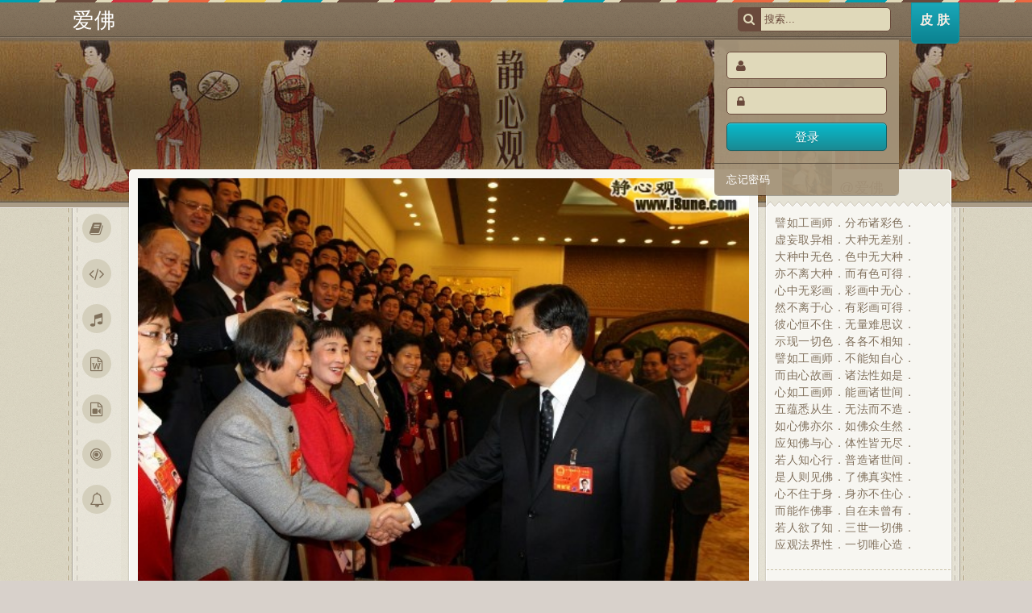

--- FILE ---
content_type: text/html; charset=UTF-8
request_url: http://www.ifofo.com/713.html
body_size: 13421
content:
 

 



<!DOCTYPE html>

<html dir="ltr" lang="zh-CN" prefix="og: https://ogp.me/ns#">

<head>

	

	<meta charset="UTF-8" />

	<meta http-equiv="X-UA-Compatible" content="IE=edge,chrome=1">

	<meta name="viewport" content="width=device-width, initial-scale=1.0, user-scalable=no, minimum-scale=1.0, maximum-scale=1.0,minimal-ui">

        <meta name="baidu-site-verification" content="8RnVC2GQgP" />

        <meta name="shenma-site-verification" content="1b1847ee3ae3ce4094bb7bac05f4fc9e_1484876956"/>

	<link rel="icon" href="http://www.ifofo.com/wp-content/uploads/2016/12/LOGO66-2.png" />

	<link rel="stylesheet" href="http://www.ifofo.com/player/APlayer.min.css">
<script>
var _hmt = _hmt || [];
(function() {
  var hm = document.createElement("script");
  hm.src = "https://hm.baidu.com/hm.js?ea8c5476177432e3190e9394363fc4c4";
  var s = document.getElementsByTagName("script")[0]; 
  s.parentNode.insertBefore(hm, s);
})();
</script>

<script src="http://www.ifofo.com/player/APlayer.min.js"></script>

<script src="http://www.ifofo.com/player/Meting.min.js"></script>

<div id="player" class="aplayer aplayer-withlist aplayer-fixed" data-id="957694803" data-server="netease" data-type="playlist" data-order="random" data-fixed="true" data-listfolded="true" data-theme="orange"></div>

	
<meta name="description" id="description" content="今天参加了青岛即发集团的面试，本来通知是下午2点开始，所以我和同学YANG在早上10点办左右就出发了&mdash;因为青岛大学要乘车去长途站大约40分钟，然后从长途站去即墨又一个多小时，到了即墨车站还要乘坐14路车大…" />

<meta name="keywords" content="心情" />

	<link rel="profile" href="http://gmpg.org/xfn/11" />

	<link rel="pingback" href="http://www.ifofo.com/xmlrpc.php" />

	<link rel="shortcut icon" href="http://www.ifofo.com/wp-content/uploads/2007/08/LOGO66-2.png" title="Favicon">	

	<!--[if lte IE 8]>

		<link rel="stylesheet" type="text/css" href="http://www.ifofo.com/wp-content/themes/Island/css/ie.css" media="screen"/>

		<script type="text/javascript" src="http://www.ifofo.com/wp-content/themes/Island/js/ie-html5.js"></script>

	<![endif]-->

	<script type="text/javascript">document.documentElement.className = 'js';</script>

	
		<!-- All in One SEO 4.9.3 - aioseo.com -->
		<title>我的青岛即发集团面试印象 | 爱佛</title>
	<meta name="robots" content="max-image-preview:large" />
	<meta name="author" content="爱佛"/>
	<meta name="keywords" content="心情" />
	<link rel="canonical" href="http://www.ifofo.com/713.html" />
	<meta name="generator" content="All in One SEO (AIOSEO) 4.9.3" />
		<meta property="og:locale" content="zh_CN" />
		<meta property="og:site_name" content="爱佛 | 心如工画师，能画诸世间；五蕴悉从生，无法而不造。" />
		<meta property="og:type" content="article" />
		<meta property="og:title" content="我的青岛即发集团面试印象 | 爱佛" />
		<meta property="og:url" content="http://www.ifofo.com/713.html" />
		<meta property="article:published_time" content="2008-04-23T12:48:29+00:00" />
		<meta property="article:modified_time" content="2008-04-23T12:48:29+00:00" />
		<meta name="twitter:card" content="summary" />
		<meta name="twitter:title" content="我的青岛即发集团面试印象 | 爱佛" />
		<script type="application/ld+json" class="aioseo-schema">
			{"@context":"https:\/\/schema.org","@graph":[{"@type":"Article","@id":"http:\/\/www.ifofo.com\/713.html#article","name":"\u6211\u7684\u9752\u5c9b\u5373\u53d1\u96c6\u56e2\u9762\u8bd5\u5370\u8c61 | \u7231\u4f5b","headline":"\u6211\u7684\u9752\u5c9b\u5373\u53d1\u96c6\u56e2\u9762\u8bd5\u5370\u8c61","author":{"@id":"http:\/\/www.ifofo.com\/author\/isune#author"},"publisher":{"@id":"http:\/\/www.ifofo.com\/#organization"},"image":{"@type":"ImageObject","url":"http:\/\/www.ifofo.com\/wp-content\/uploads\/2008\/04\/chen0.jpg","width":567,"height":410},"datePublished":"2008-04-23T20:48:29+08:00","dateModified":"2008-04-23T20:48:29+08:00","inLanguage":"zh-CN","commentCount":1,"mainEntityOfPage":{"@id":"http:\/\/www.ifofo.com\/713.html#webpage"},"isPartOf":{"@id":"http:\/\/www.ifofo.com\/713.html#webpage"},"articleSection":"\u5206\u4eab, \u5fc3\u60c5"},{"@type":"BreadcrumbList","@id":"http:\/\/www.ifofo.com\/713.html#breadcrumblist","itemListElement":[{"@type":"ListItem","@id":"http:\/\/www.ifofo.com#listItem","position":1,"name":"\u4e3b\u9801","item":"http:\/\/www.ifofo.com","nextItem":{"@type":"ListItem","@id":"http:\/\/www.ifofo.com\/category\/share#listItem","name":"\u5206\u4eab"}},{"@type":"ListItem","@id":"http:\/\/www.ifofo.com\/category\/share#listItem","position":2,"name":"\u5206\u4eab","item":"http:\/\/www.ifofo.com\/category\/share","nextItem":{"@type":"ListItem","@id":"http:\/\/www.ifofo.com\/713.html#listItem","name":"\u6211\u7684\u9752\u5c9b\u5373\u53d1\u96c6\u56e2\u9762\u8bd5\u5370\u8c61"},"previousItem":{"@type":"ListItem","@id":"http:\/\/www.ifofo.com#listItem","name":"\u4e3b\u9801"}},{"@type":"ListItem","@id":"http:\/\/www.ifofo.com\/713.html#listItem","position":3,"name":"\u6211\u7684\u9752\u5c9b\u5373\u53d1\u96c6\u56e2\u9762\u8bd5\u5370\u8c61","previousItem":{"@type":"ListItem","@id":"http:\/\/www.ifofo.com\/category\/share#listItem","name":"\u5206\u4eab"}}]},{"@type":"Organization","@id":"http:\/\/www.ifofo.com\/#organization","name":"\u7231\u4f5b","description":"\u5fc3\u5982\u5de5\u753b\u5e08\uff0c\u80fd\u753b\u8bf8\u4e16\u95f4\uff1b\u4e94\u8574\u6089\u4ece\u751f\uff0c\u65e0\u6cd5\u800c\u4e0d\u9020\u3002","url":"http:\/\/www.ifofo.com\/"},{"@type":"Person","@id":"http:\/\/www.ifofo.com\/author\/isune#author","url":"http:\/\/www.ifofo.com\/author\/isune","name":"\u7231\u4f5b","image":{"@type":"ImageObject","@id":"http:\/\/www.ifofo.com\/713.html#authorImage","url":"http:\/\/www.ifofo.com\/wp-content\/uploads\/2015\/11\/u55129558731310900fm21gp0-96x96.jpg","width":96,"height":96,"caption":"\u7231\u4f5b"}},{"@type":"WebPage","@id":"http:\/\/www.ifofo.com\/713.html#webpage","url":"http:\/\/www.ifofo.com\/713.html","name":"\u6211\u7684\u9752\u5c9b\u5373\u53d1\u96c6\u56e2\u9762\u8bd5\u5370\u8c61 | \u7231\u4f5b","inLanguage":"zh-CN","isPartOf":{"@id":"http:\/\/www.ifofo.com\/#website"},"breadcrumb":{"@id":"http:\/\/www.ifofo.com\/713.html#breadcrumblist"},"author":{"@id":"http:\/\/www.ifofo.com\/author\/isune#author"},"creator":{"@id":"http:\/\/www.ifofo.com\/author\/isune#author"},"image":{"@type":"ImageObject","url":"http:\/\/www.ifofo.com\/wp-content\/uploads\/2008\/04\/chen0.jpg","@id":"http:\/\/www.ifofo.com\/713.html\/#mainImage","width":567,"height":410},"primaryImageOfPage":{"@id":"http:\/\/www.ifofo.com\/713.html#mainImage"},"datePublished":"2008-04-23T20:48:29+08:00","dateModified":"2008-04-23T20:48:29+08:00"},{"@type":"WebSite","@id":"http:\/\/www.ifofo.com\/#website","url":"http:\/\/www.ifofo.com\/","name":"\u7231\u4f5b","description":"\u5fc3\u5982\u5de5\u753b\u5e08\uff0c\u80fd\u753b\u8bf8\u4e16\u95f4\uff1b\u4e94\u8574\u6089\u4ece\u751f\uff0c\u65e0\u6cd5\u800c\u4e0d\u9020\u3002","inLanguage":"zh-CN","publisher":{"@id":"http:\/\/www.ifofo.com\/#organization"}}]}
		</script>
		<!-- All in One SEO -->

<link rel='dns-prefetch' href='//s.w.org' />
<link rel="alternate" type="application/rss+xml" title="爱佛 &raquo; Feed" href="http://www.ifofo.com/feed" />
<link rel="alternate" type="application/rss+xml" title="爱佛 &raquo; 评论Feed" href="http://www.ifofo.com/comments/feed" />
<link rel="alternate" type="application/rss+xml" title="爱佛 &raquo; 我的青岛即发集团面试印象评论Feed" href="http://www.ifofo.com/713.html/feed" />
<link rel='stylesheet' id='wp-block-library-css'  href='http://www.ifofo.com/wp-includes/css/dist/block-library/style.min.css?ver=6.0.11' type='text/css' media='all' />
<link rel='stylesheet' id='aioseo/css/src/vue/standalone/blocks/table-of-contents/global.scss-css'  href='http://www.ifofo.com/wp-content/plugins/all-in-one-seo-pack/dist/Lite/assets/css/table-of-contents/global.e90f6d47.css?ver=4.9.3' type='text/css' media='all' />
<style id='global-styles-inline-css' type='text/css'>
body{--wp--preset--color--black: #000000;--wp--preset--color--cyan-bluish-gray: #abb8c3;--wp--preset--color--white: #ffffff;--wp--preset--color--pale-pink: #f78da7;--wp--preset--color--vivid-red: #cf2e2e;--wp--preset--color--luminous-vivid-orange: #ff6900;--wp--preset--color--luminous-vivid-amber: #fcb900;--wp--preset--color--light-green-cyan: #7bdcb5;--wp--preset--color--vivid-green-cyan: #00d084;--wp--preset--color--pale-cyan-blue: #8ed1fc;--wp--preset--color--vivid-cyan-blue: #0693e3;--wp--preset--color--vivid-purple: #9b51e0;--wp--preset--gradient--vivid-cyan-blue-to-vivid-purple: linear-gradient(135deg,rgba(6,147,227,1) 0%,rgb(155,81,224) 100%);--wp--preset--gradient--light-green-cyan-to-vivid-green-cyan: linear-gradient(135deg,rgb(122,220,180) 0%,rgb(0,208,130) 100%);--wp--preset--gradient--luminous-vivid-amber-to-luminous-vivid-orange: linear-gradient(135deg,rgba(252,185,0,1) 0%,rgba(255,105,0,1) 100%);--wp--preset--gradient--luminous-vivid-orange-to-vivid-red: linear-gradient(135deg,rgba(255,105,0,1) 0%,rgb(207,46,46) 100%);--wp--preset--gradient--very-light-gray-to-cyan-bluish-gray: linear-gradient(135deg,rgb(238,238,238) 0%,rgb(169,184,195) 100%);--wp--preset--gradient--cool-to-warm-spectrum: linear-gradient(135deg,rgb(74,234,220) 0%,rgb(151,120,209) 20%,rgb(207,42,186) 40%,rgb(238,44,130) 60%,rgb(251,105,98) 80%,rgb(254,248,76) 100%);--wp--preset--gradient--blush-light-purple: linear-gradient(135deg,rgb(255,206,236) 0%,rgb(152,150,240) 100%);--wp--preset--gradient--blush-bordeaux: linear-gradient(135deg,rgb(254,205,165) 0%,rgb(254,45,45) 50%,rgb(107,0,62) 100%);--wp--preset--gradient--luminous-dusk: linear-gradient(135deg,rgb(255,203,112) 0%,rgb(199,81,192) 50%,rgb(65,88,208) 100%);--wp--preset--gradient--pale-ocean: linear-gradient(135deg,rgb(255,245,203) 0%,rgb(182,227,212) 50%,rgb(51,167,181) 100%);--wp--preset--gradient--electric-grass: linear-gradient(135deg,rgb(202,248,128) 0%,rgb(113,206,126) 100%);--wp--preset--gradient--midnight: linear-gradient(135deg,rgb(2,3,129) 0%,rgb(40,116,252) 100%);--wp--preset--duotone--dark-grayscale: url('#wp-duotone-dark-grayscale');--wp--preset--duotone--grayscale: url('#wp-duotone-grayscale');--wp--preset--duotone--purple-yellow: url('#wp-duotone-purple-yellow');--wp--preset--duotone--blue-red: url('#wp-duotone-blue-red');--wp--preset--duotone--midnight: url('#wp-duotone-midnight');--wp--preset--duotone--magenta-yellow: url('#wp-duotone-magenta-yellow');--wp--preset--duotone--purple-green: url('#wp-duotone-purple-green');--wp--preset--duotone--blue-orange: url('#wp-duotone-blue-orange');--wp--preset--font-size--small: 13px;--wp--preset--font-size--medium: 20px;--wp--preset--font-size--large: 36px;--wp--preset--font-size--x-large: 42px;}.has-black-color{color: var(--wp--preset--color--black) !important;}.has-cyan-bluish-gray-color{color: var(--wp--preset--color--cyan-bluish-gray) !important;}.has-white-color{color: var(--wp--preset--color--white) !important;}.has-pale-pink-color{color: var(--wp--preset--color--pale-pink) !important;}.has-vivid-red-color{color: var(--wp--preset--color--vivid-red) !important;}.has-luminous-vivid-orange-color{color: var(--wp--preset--color--luminous-vivid-orange) !important;}.has-luminous-vivid-amber-color{color: var(--wp--preset--color--luminous-vivid-amber) !important;}.has-light-green-cyan-color{color: var(--wp--preset--color--light-green-cyan) !important;}.has-vivid-green-cyan-color{color: var(--wp--preset--color--vivid-green-cyan) !important;}.has-pale-cyan-blue-color{color: var(--wp--preset--color--pale-cyan-blue) !important;}.has-vivid-cyan-blue-color{color: var(--wp--preset--color--vivid-cyan-blue) !important;}.has-vivid-purple-color{color: var(--wp--preset--color--vivid-purple) !important;}.has-black-background-color{background-color: var(--wp--preset--color--black) !important;}.has-cyan-bluish-gray-background-color{background-color: var(--wp--preset--color--cyan-bluish-gray) !important;}.has-white-background-color{background-color: var(--wp--preset--color--white) !important;}.has-pale-pink-background-color{background-color: var(--wp--preset--color--pale-pink) !important;}.has-vivid-red-background-color{background-color: var(--wp--preset--color--vivid-red) !important;}.has-luminous-vivid-orange-background-color{background-color: var(--wp--preset--color--luminous-vivid-orange) !important;}.has-luminous-vivid-amber-background-color{background-color: var(--wp--preset--color--luminous-vivid-amber) !important;}.has-light-green-cyan-background-color{background-color: var(--wp--preset--color--light-green-cyan) !important;}.has-vivid-green-cyan-background-color{background-color: var(--wp--preset--color--vivid-green-cyan) !important;}.has-pale-cyan-blue-background-color{background-color: var(--wp--preset--color--pale-cyan-blue) !important;}.has-vivid-cyan-blue-background-color{background-color: var(--wp--preset--color--vivid-cyan-blue) !important;}.has-vivid-purple-background-color{background-color: var(--wp--preset--color--vivid-purple) !important;}.has-black-border-color{border-color: var(--wp--preset--color--black) !important;}.has-cyan-bluish-gray-border-color{border-color: var(--wp--preset--color--cyan-bluish-gray) !important;}.has-white-border-color{border-color: var(--wp--preset--color--white) !important;}.has-pale-pink-border-color{border-color: var(--wp--preset--color--pale-pink) !important;}.has-vivid-red-border-color{border-color: var(--wp--preset--color--vivid-red) !important;}.has-luminous-vivid-orange-border-color{border-color: var(--wp--preset--color--luminous-vivid-orange) !important;}.has-luminous-vivid-amber-border-color{border-color: var(--wp--preset--color--luminous-vivid-amber) !important;}.has-light-green-cyan-border-color{border-color: var(--wp--preset--color--light-green-cyan) !important;}.has-vivid-green-cyan-border-color{border-color: var(--wp--preset--color--vivid-green-cyan) !important;}.has-pale-cyan-blue-border-color{border-color: var(--wp--preset--color--pale-cyan-blue) !important;}.has-vivid-cyan-blue-border-color{border-color: var(--wp--preset--color--vivid-cyan-blue) !important;}.has-vivid-purple-border-color{border-color: var(--wp--preset--color--vivid-purple) !important;}.has-vivid-cyan-blue-to-vivid-purple-gradient-background{background: var(--wp--preset--gradient--vivid-cyan-blue-to-vivid-purple) !important;}.has-light-green-cyan-to-vivid-green-cyan-gradient-background{background: var(--wp--preset--gradient--light-green-cyan-to-vivid-green-cyan) !important;}.has-luminous-vivid-amber-to-luminous-vivid-orange-gradient-background{background: var(--wp--preset--gradient--luminous-vivid-amber-to-luminous-vivid-orange) !important;}.has-luminous-vivid-orange-to-vivid-red-gradient-background{background: var(--wp--preset--gradient--luminous-vivid-orange-to-vivid-red) !important;}.has-very-light-gray-to-cyan-bluish-gray-gradient-background{background: var(--wp--preset--gradient--very-light-gray-to-cyan-bluish-gray) !important;}.has-cool-to-warm-spectrum-gradient-background{background: var(--wp--preset--gradient--cool-to-warm-spectrum) !important;}.has-blush-light-purple-gradient-background{background: var(--wp--preset--gradient--blush-light-purple) !important;}.has-blush-bordeaux-gradient-background{background: var(--wp--preset--gradient--blush-bordeaux) !important;}.has-luminous-dusk-gradient-background{background: var(--wp--preset--gradient--luminous-dusk) !important;}.has-pale-ocean-gradient-background{background: var(--wp--preset--gradient--pale-ocean) !important;}.has-electric-grass-gradient-background{background: var(--wp--preset--gradient--electric-grass) !important;}.has-midnight-gradient-background{background: var(--wp--preset--gradient--midnight) !important;}.has-small-font-size{font-size: var(--wp--preset--font-size--small) !important;}.has-medium-font-size{font-size: var(--wp--preset--font-size--medium) !important;}.has-large-font-size{font-size: var(--wp--preset--font-size--large) !important;}.has-x-large-font-size{font-size: var(--wp--preset--font-size--x-large) !important;}
</style>
<link rel='stylesheet' id='style-css'  href='http://www.ifofo.com/wp-content/themes/Island/style.css?ver=0.9' type='text/css' media='screen' />
<link rel='stylesheet' id='font-awesome-css-css'  href='http://www.ifofo.com/wp-content/themes/Island/cs-framework/assets/css/font-awesome.css?ver=0.3' type='text/css' media='screen' />
<link rel='stylesheet' id='switcher-css'  href='http://www.ifofo.com/wp-content/themes/Island/skin/switcher.php?ver=0.3' type='text/css' media='screen' />
<script type='text/javascript' src='http://www.ifofo.com/wp-includes/js/jquery/jquery.min.js?ver=3.6.0' id='jquery-core-js'></script>
<script type='text/javascript' src='http://www.ifofo.com/wp-includes/js/jquery/jquery-migrate.min.js?ver=3.3.2' id='jquery-migrate-js'></script>
<link rel="https://api.w.org/" href="http://www.ifofo.com/wp-json/" /><link rel="alternate" type="application/json" href="http://www.ifofo.com/wp-json/wp/v2/posts/713" /><link rel="EditURI" type="application/rsd+xml" title="RSD" href="http://www.ifofo.com/xmlrpc.php?rsd" />
<link rel="wlwmanifest" type="application/wlwmanifest+xml" href="http://www.ifofo.com/wp-includes/wlwmanifest.xml" /> 
<meta name="generator" content="WordPress 6.0.11" />
<link rel='shortlink' href='http://www.ifofo.com/?p=713' />
<!-- 插件参数css --><style>
	.loading_style1 .loading-bar{
	  background:#60d778;
	}

	#banner{
			background-image: url(http://www.ifofo.com/wp-content/uploads/2007/07/baner-1.jpg);
            background-position: center;
            background-repeat:no-repeat:
	}
	
	.cue-playlist, .cue-playlist .cue-skin-cuebar.mejs-container .mejs-controls .mejs-volume-button .mejs-volume-slider{
		background-color:#511b0c;
	}

	.cue-skin-cuebar.mejs-container .mejs-layers , .cue-skin-cuebar.mejs-container .mejs-controls .mejs-time span , .mejs-previous button:before , .mejs-next button:before , .mejs-play button:before , .mejs-pause button:before , .mejs-mute button:before , .mejs-unmute button:before , .is-closed button:before , .is-open button:before{
		color:#ffffff;
	}

	.cue-skin-cuebar.mejs-container .mejs-controls {
		border-right-color: #511b0c;
		border-left-color: #511b0c;
	}	
	
	</style>
</head>


	

<body class="post-template-default single single-post postid-713 single-format-standard wp_box leftbar_open">	

		



	<header class="header fixed">

		<div class="container clearfix">

			
				<hgroup>	

					<span class="logo-text "><a href="http://www.ifofo.com/" title="爱佛">爱佛</a></span>

				</hgroup>

			
	    <nav role="navigation" class="header-menu">  	

			<div class="header-menu-list"><ul>
<li id="menu-item-2" class="menu-item-2"><a></a></li>
<li id="menu-item-1045" class="menu-item-1045"><a></a></li>
</ul></div>

	    </nav>		

		

	
	<!-- 切换皮肤 -->	

		<div class="skin">皮 肤<ul class="clearfix">

            <li class="skin1"><a href="http://www.ifofo.com/wp-content/themes/Island/skin/switcher.php?style=skin01.css"><span></span>复古</a></li>

            <li class="skin2"><a href="http://www.ifofo.com/wp-content/themes/Island/skin/switcher.php?style=skin02.css"><span></span>酷黑</a></li>

            <li class="skin3"><a href="http://www.ifofo.com/wp-content/themes/Island/skin/switcher.php?style=skin03.css"><span></span>清新</a></li>

			</ul>

		</div>

		

		

	
		

			<div class="member_login">

			
			
				<div class="log-in-out dropel">

					<a href="#" onclick="return false;" title="登录" class="login-toggle icon-login tooltip"><i class="fa fa-user"></i></a>

					<div class="login_bg">

						<div class="dropdown-wrapper arrow-up-left">

							 

							<form name="login-form" id="login-form" action="http://www.ifofo.com/wp-login.php" method="post"><p class="login-username">
				<label for="user_login">用户名或电子邮箱地址</label>
				<input type="text" name="log" id="user_login" autocomplete="username" class="input" value="" size="20" />
			</p><p class="login-password">
				<label for="user_pass">密码</label>
				<input type="password" name="pwd" id="user_pass" autocomplete="current-password" class="input" value="" size="20" />
			</p><p class="login-submit">
				<input type="submit" name="wp-submit" id="wp-submit" class="button button-primary" value="登录" />
				<input type="hidden" name="redirect_to" value="http://www.ifofo.com/713.html" />
			</p></form>
							<p class="login-links clearfix">

								<span class="alignleft">

									<a href="http://www.ifofo.com/wp-login.php?action=lostpassword&amp;redirect_to=http%3A%2F%2Fwww.ifofo.com%2F713.html">忘记密码</a>

								</span>

								
							</p>

						</div>

					</div>

				</div>

				

		</div>		

		

		

	

	
	<!-- 搜索栏 -->	

		<div id="searchbox">

			<form method="get" id="searchform" action="http://www.ifofo.com/">

				<input type="text" class="search-text" name="s" value="搜索..." onfocus="if (this.value == '搜索...') {this.value = '';}" onblur="if (this.value == '') {this.value = '搜索...';}"  />

				<i class="fa fa-search"></i>

			</form>

		</div>

			

	

	<a id="menu-toggle" href="javascript:void(0)" class="menu-toggle"></a>

	<div class="clearfix"></div>

	</div>

	</header>

	

	<nav role="navigation" class="mobile-nav">  	

		<div class="mobile-menu"><ul>
<li class="page_item page-item-2"><a href="http://www.ifofo.com/sample-page">关于</a></li>
<li class="page_item page-item-1045"><a href="http://www.ifofo.com/message">留言</a></li>
</ul></div>

	</nav>		

	

	
		<div id="banner" class="with-tooltip"  data-tooltip="爱佛博客"></div>

		<div class="banner_bg"></div>

	    

    

    <div id="wp_box" class="container">    

    

	
	<!-- 左侧边栏 -->	

		<div class="leftbar_bg"></div>

		<div class="leftbar">

			<!-- 左菜单 -->

			<div class="left_menu">

				<ul class="menu_link"><li><a href="http://www.ifofo.com/category/fojing" class="simptip-position-right simptip-smooth simptip-movable" data-tooltip="佛经"target="_black"><i class="fa fa-book"></i><span>佛经</span><div class="clearfix"></div></a></li><li><a href="http://www.ifofo.com/category/%e6%96%87%e5%8c%96" class="simptip-position-right simptip-smooth simptip-movable" data-tooltip="文化"><i class="fa fa-code"></i><span>文化</span><div class="clearfix"></div></a></li><li><a href="http://www.ifofo.com/category/music" class="simptip-position-right simptip-smooth simptip-movable" data-tooltip="音乐"><i class="fa fa-music"></i><span>音乐</span><div class="clearfix"></div></a></li><li><a href="http://www.ifofo.com/category/read" class="simptip-position-right simptip-smooth simptip-movable" data-tooltip="读书"><i class="fa fa-file-word-o"></i><span>读书</span><div class="clearfix"></div></a></li><li><a href="http://www.ifofo.com/category/mtime" class="simptip-position-right simptip-smooth simptip-movable" data-tooltip="影视"><i class="fa fa-file-movie-o"></i><span>影视</span><div class="clearfix"></div></a></li><li><a href="http://www.ifofo.com/sitemap.html" class="simptip-position-right simptip-smooth simptip-movable" data-tooltip="站点地图"target="_black"><i class="fa fa-bullseye"></i><span>站点地图</span><div class="clearfix"></div></a></li><li><a href="http://www.ifofo.com/message" class="simptip-position-right simptip-smooth simptip-movable" data-tooltip="留言"><i class="fa fa-bell-o"></i><span>留言</span><div class="clearfix"></div></a></li></ul>
			</div>

		</div>

			

			

	
        <div class="wrapper_bg"></div>

	          

        

	<div id="wrapper" class="toggle-wrapper">

		<div id="main">

		

		

	

			
		<div id="content">
			<div class="posts fade out">	
				<!-- single -->
				
				
				<article class="post post-713 type-post status-publish format-standard has-post-thumbnail hentry category-share tag-mood">
					<!-- 文章格式循环 -->
					 		
	<!-- 标准 -->
	
	<div class="box-wrap">
		<div class="box">
									<a class="featured-image" href="http://www.ifofo.com/713.html" title="我的青岛即发集团面试印象"><img width="567" height="410" src="http://www.ifofo.com/wp-content/uploads/2008/04/chen0.jpg" class="attachment-large-image size-large-image wp-post-image" alt="" /></a>
				
				
			<div class="post-content">
				<header>
											<h1 class="entry-title"><a href="http://www.ifofo.com/713.html" title="我的青岛即发集团面试印象">我的青岛即发集团面试印象</a></h1>
									
										<ul class="top_meta">
						<li class="mate-cat"><i class="fa fa-folder-open-o"></i><a href="http://www.ifofo.com/category/share" rel="category tag">分享</a></li>
						
						
						<li class="mate-author"><i class="fa fa-user"></i><a href="http://www.ifofo.com/author/isune" title="文章作者 爱佛" rel="author">爱佛</a></li>

													
						<li class="mate-time"><i class="fa fa-clock-o"></i>发表于 18年前 (2008-04-23)</li>
												<li class="mate-view"><i class="fa fa-eye"></i>1786次浏览</li>
												<li class="mate-com"><i class="fa fa-comments-o"></i><a href="http://www.ifofo.com/713.html#comments-title" title="comments">1条评论</a></li>
																		
						<li></li>
						<div class="clearfix"></div>
					</ul>				
								
				</header>
				
				<div class="content">
										
						
						<p>今天参加了青岛即发集团的面试，本来通知是下午2点开始，所以我和同学YANG在早上10点办左右就出发了&mdash;因为青岛大学要乘车去长途站大约40分钟，然后从长途站去即墨又一个多小时，到了即墨车站还要乘坐14路车大约30分钟。</p>
<p>到了那里的时候，将近2点，面试的同学也将近到齐，接下来的2个小时基本上就是等待即发集团的陈玉兰董事长了。牢骚自然免不了，等待领导似乎是中国的传统。我对同学说如果董事长来晚了，对我们说声对不起，说明这是个注重人才的公司。同学以为也是。</p>
<p style="text-align: center">陈董事长终于出现，是位和蔼的老人，走进会议室只说了一句&ldquo;同学们好&rdquo;，却是一鸣惊人！她的声调很有威严，这就是我的第一印象。接着陈老又看了看我们的简历，问过几个同学后，发起了感慨，&ldquo;即发集团现在好象黄浦军校，专门地培养人才的地方，还反倒给学生学费！&rdquo;很多学生学会了知识就走了，确实不负责任！接着她又说现在的大学生实践能力太差，学历高没什么用，&mdash;果然一针见血！面试一半，陈董事长便潇洒而去，剩下的事情让我们自己去想想，帅！<br /><img alt="陈玉兰董事长" width="420" src="http://www.ifofo.com/z/upload/chen0.jpg" /></p>
<p>后来听公司的其他领导说陈董事长是全国人大代表，劳动模范，还受到胡主席的亲切会见！这又增添了我的敬佩之情。开始时候的一己之见真是想也不敢想了。自己会什么，等2个小时又有什么呢？我们要等的是青岛即发集团董事长啊！记住这个教训，凡事不要总是埋怨！<br />&nbsp;</p>
								
					
					

				 										
				</div>
			</div><!-- post content -->	
			
						
					<!-- 转载原创 -->	
					
					<div class="post-copyright">
						转载原创文章请注明，转载自： <a href="http://www.ifofo.com" title="爱佛">爱佛</a> » <a href="http://www.ifofo.com/713.html" title="我的青岛即发集团面试印象">我的青岛即发集团面试印象</a>
					</div>
									
						
					<!-- 相关文章 -->
								
					<h3 class="related_title">相关文章</h3>
					<ul class="related_img">
						
								<li class="related_box"  >
								<div class="r_pic">
								<a href="http://www.ifofo.com/1246.html" title="初恋的味道" >
								<img src="http://www.ifofo.com/wp-content/uploads/2015/08/photo-1429277005502-eed8e872fe521-150x150.jpg" alt="初恋的味道" class="thumbnail" />
								</a>
								</div>
								<div class="r_title"><a href="http://www.ifofo.com/1246.html" title="初恋的味道"  rel="bookmark">初恋的味道</a></div>
								</li>
							
								<li class="related_box"  >
								<div class="r_pic">
								<a href="http://www.ifofo.com/1138.html" title="冬至小雨" >
								<img src="http://www.ifofo.com/wp-content/uploads/2015/12/b9d8431e88b4064f3c90c1c6a755c228-150x150.jpg" alt="冬至小雨" class="thumbnail" />
								</a>
								</div>
								<div class="r_title"><a href="http://www.ifofo.com/1138.html" title="冬至小雨"  rel="bookmark">冬至小雨</a></div>
								</li>
							
								<li class="related_box"  >
								<div class="r_pic">
								<a href="http://www.ifofo.com/1009.html" title="静心打坐" >
								<img src="http://www.ifofo.com/wp-content/uploads/2015/04/wpid-alejandroescamilla-book-150x150.jpg" alt="静心打坐" class="thumbnail" />
								</a>
								</div>
								<div class="r_title"><a href="http://www.ifofo.com/1009.html" title="静心打坐"  rel="bookmark">静心打坐</a></div>
								</li>
							
								<li class="related_box"  >
								<div class="r_pic">
								<a href="http://www.ifofo.com/980.html" title="生活态度" >
								<img src="http://www.ifofo.com/wp-content/uploads/2009/12/woj-150x150.jpg" alt="生活态度" class="thumbnail" />
								</a>
								</div>
								<div class="r_title"><a href="http://www.ifofo.com/980.html" title="生活态度"  rel="bookmark">生活态度</a></div>
								</li>
							
					</ul>
					
							
						</div>	<!-- box -->										
					
					<!-- 文章mate -->	
					<ul class="bottom_meta">
						
							<li class="meta_tabs"><a href="http://www.ifofo.com/tag/mood" rel="tag">心情</a></li>
						
						
						<!-- 喜欢按钮 -->	
						<li id="like_btn">
							
								<a href="#" class="jm-post-like" data-post_id="713" title="Like"><i class="fa fa-heart-o"></i>&nbsp;0</a>							
							
						</li>	
						
						<div class="clearfix"></div>
					</ul>	
									
				
					</div>	<!-- box-wrap -->				
				</article><!--article-->
				<!-- 上一篇/下一篇 -->					
				
				<div class="post-nav"><div class="post-nav-inside">	
				<div class="post-nav-left"><a href="http://www.ifofo.com/712.html" rel="prev">压缩GIF动画的软件（提供下载）</a></div><div class="post-nav-right"><a href="http://www.ifofo.com/715.html" rel="next">学而时习之</a></div>
					</div></div>
									
				
				
			</div><!--posts-->

					
			<!-- 评论 -->
			
				
				<div id="comment-jump" class="comments">
					<div id="comments">
	<h3 id="comments-title">
		1 评论	</h3>
	<div id="loading-comments"><span><i class="fa fa-spinner fa-pulse"></i> Loading...</span></div>
		<ol class="commentlist">
			
	<li class="comment even thread-even depth-1 clearfix" id="li-comment-366">
	<span class="commentcount">1楼</span>
		<div class="comment-block" id="comment-366">
			<div class="author-img"><img alt='Avatar photo' src='http://www.ifofo.com/wp-content/uploads/2016/12/LOGO66-2-150x150.png' srcset='http://www.ifofo.com/wp-content/uploads/2016/12/LOGO66-2-150x150.png 2x' class='avatar avatar-50 photo' height='50' width='50' loading='lazy'/></div>
			<div class="comment-body">
				<div class="comment-name"><cite class="fn">风之子</cite></div>
				<div class="comment-text">
					<p>了不起</p>
			
				</div>
				<div class="comment-info">
					<span class="comment-date">
							<a class="comment-time" href="http://www.ifofo.com/713.html#comment-366">
							04/26/2008 - 下午2:20</a>
					</span>
					<span class="comment-reply">
						<a rel='nofollow' class='comment-reply-link' href='#comment-366' data-commentid="366" data-postid="713" data-belowelement="comment-366" data-respondelement="respond" data-replyto="回复给风之子" aria-label='回复给风之子'>回复</a>
					</span>		
					<span class="comment-edit">
						
					</span>	
					<div class="clearfix"></div>
				</div>
				
				 
				<div class="clearfix"></div>
			</div>
		</div>
</li><!-- #comment-## -->
		</ol>
					<div id="respond" class="comment-respond">
		<h3 id="reply-title" class="comment-reply-title">发表回复 <small><div id="cancel-comment-reply-link" style="display:none;"><i class="icon-remove-sign"></i> </div></small></h3><form action="http://www.ifofo.com/wp-comments-post.php" method="post" id="commentform" class="comment-form"><div id="wp-smiley"><script type="text/javascript">
/* <![CDATA[ */
    function grin(tag) {
      var myField;
      tag = ' ' + tag + ' ';
        if (document.getElementById('comment') && document.getElementById('comment').type == 'textarea') {
        myField = document.getElementById('comment');
      } else {
        return false;
      }
      if (document.selection) {
        myField.focus();
        sel = document.selection.createRange();
        sel.text = tag;
        myField.focus();
      }
      else if (myField.selectionStart || myField.selectionStart == '0') {
        var startPos = myField.selectionStart;
        var endPos = myField.selectionEnd;
        var cursorPos = startPos;
        myField.value = myField.value.substring(0, startPos)
                + tag
                + myField.value.substring(endPos, myField.value.length);
        cursorPos += tag.length;
        myField.focus();
        myField.selectionStart = cursorPos;
        myField.selectionEnd = cursorPos;
      }      else {
        myField.value += tag;
        myField.focus();
      }
    }
/* ]]> */
</script>
<a href="javascript:grin(':?:')"      ><img src="[data-uri]" data-echo="http://www.ifofo.com/wp-content/themes/Island/images/smilies/icon_question.gif"  alt="" /></a>
<a href="javascript:grin(':razz:')"   ><img src="[data-uri]" data-echo="http://www.ifofo.com/wp-content/themes/Island/images/smilies/icon_razz.gif"      alt="" /></a>
<a href="javascript:grin(':sad:')"    ><img src="[data-uri]" data-echo="http://www.ifofo.com/wp-content/themes/Island/images/smilies/icon_sad.gif"       alt="" /></a>
<a href="javascript:grin(':evil:')"   ><img src="[data-uri]" data-echo="http://www.ifofo.com/wp-content/themes/Island/images/smilies/icon_evil.gif"      alt="" /></a>
<a href="javascript:grin(':!:')"      ><img src="[data-uri]" data-echo="http://www.ifofo.com/wp-content/themes/Island/images/smilies/icon_exclaim.gif"   alt="" /></a>
<a href="javascript:grin(':smile:')"  ><img src="[data-uri]" data-echo="http://www.ifofo.com/wp-content/themes/Island/images/smilies/icon_smile.gif"     alt="" /></a>
<a href="javascript:grin(':oops:')"   ><img src="[data-uri]" data-echo="http://www.ifofo.com/wp-content/themes/Island/images/smilies/icon_redface.gif"   alt="" /></a>
<a href="javascript:grin(':grin:')"   ><img src="[data-uri]" data-echo="http://www.ifofo.com/wp-content/themes/Island/images/smilies/icon_biggrin.gif"   alt="" /></a>
<a href="javascript:grin(':eek:')"    ><img src="[data-uri]" data-echo="http://www.ifofo.com/wp-content/themes/Island/images/smilies/icon_surprised.gif" alt="" /></a>
<a href="javascript:grin(':shock:')"  ><img src="[data-uri]" data-echo="http://www.ifofo.com/wp-content/themes/Island/images/smilies/icon_eek.gif"       alt="" /></a>
<a href="javascript:grin(':???:')"    ><img src="[data-uri]" data-echo="http://www.ifofo.com/wp-content/themes/Island/images/smilies/icon_confused.gif"  alt="" /></a>
<a href="javascript:grin(':cool:')"   ><img src="[data-uri]" data-echo="http://www.ifofo.com/wp-content/themes/Island/images/smilies/icon_cool.gif"      alt="" /></a>
<a href="javascript:grin(':lol:')"    ><img src="[data-uri]" data-echo="http://www.ifofo.com/wp-content/themes/Island/images/smilies/icon_lol.gif"       alt="" /></a>
<a href="javascript:grin(':mad:')"    ><img src="[data-uri]" data-echo="http://www.ifofo.com/wp-content/themes/Island/images/smilies/icon_mad.gif"       alt="" /></a>
<a href="javascript:grin(':twisted:')"><img src="[data-uri]" data-echo="http://www.ifofo.com/wp-content/themes/Island/images/smilies/icon_twisted.gif"   alt="" /></a>
<a href="javascript:grin(':roll:')"   ><img src="[data-uri]" data-echo="http://www.ifofo.com/wp-content/themes/Island/images/smilies/icon_rolleyes.gif"  alt="" /></a>
<a href="javascript:grin(':wink:')"   ><img src="[data-uri]" data-echo="http://www.ifofo.com/wp-content/themes/Island/images/smilies/icon_wink.gif"      alt="" /></a>
<a href="javascript:grin(':idea:')"   ><img src="[data-uri]" data-echo="http://www.ifofo.com/wp-content/themes/Island/images/smilies/icon_idea.gif"      alt="" /></a>
<a href="javascript:grin(':arrow:')"  ><img src="[data-uri]" data-echo="http://www.ifofo.com/wp-content/themes/Island/images/smilies/icon_arrow.gif"     alt="" /></a>
<a href="javascript:grin(':neutral:')"><img src="[data-uri]" data-echo="http://www.ifofo.com/wp-content/themes/Island/images/smilies/icon_neutral.gif"   alt="" /></a>
<a href="javascript:grin(':cry:')"    ><img src="[data-uri]" data-echo="http://www.ifofo.com/wp-content/themes/Island/images/smilies/icon_cry.gif"       alt="" /></a>
<a href="javascript:grin(':mrgreen:')"><img src="[data-uri]" data-echo="http://www.ifofo.com/wp-content/themes/Island/images/smilies/icon_mrgreen.gif"   alt="" /></a>
<br /></div><p class="comment-notes"><span id="email-notes">您的电子邮箱地址不会被公开。</span> <span class="required-field-message" aria-hidden="true">必填项已用<span class="required" aria-hidden="true">*</span>标注</span></p><p class="comment-form-comment"><label for="comment">评论 <span class="required" aria-hidden="true">*</span></label> <textarea id="comment" name="comment" cols="45" rows="8" maxlength="65525" required="required"></textarea></p><p class="comment-form-author"><label for="author">显示名称 <span class="required" aria-hidden="true">*</span></label> <input id="author" name="author" type="text" value="" size="30" maxlength="245" required="required" /></p>
<p class="comment-form-email"><label for="email">电子邮箱地址 <span class="required" aria-hidden="true">*</span></label> <input id="email" name="email" type="text" value="" size="30" maxlength="100" aria-describedby="email-notes" required="required" /></p>
<p class="comment-form-url"><label for="url">网站地址</label> <input id="url" name="url" type="text" value="" size="30" maxlength="200" /></p>
<p class="comment-form-cookies-consent"><input id="wp-comment-cookies-consent" name="wp-comment-cookies-consent" type="checkbox" value="yes" /> <label for="wp-comment-cookies-consent">在此浏览器中保存我的显示名称、邮箱地址和网站地址，以便下次评论时使用。</label></p>
<p class="form-submit"><input name="submit" type="submit" id="submit" class="submit" value="发表评论" /> <input type='hidden' name='comment_post_ID' value='713' id='comment_post_ID' />
<input type='hidden' name='comment_parent' id='comment_parent' value='0' />
</p><p style="display: none;"><input type="hidden" id="akismet_comment_nonce" name="akismet_comment_nonce" value="f575a1b67d" /></p><p style="display: none !important;" class="akismet-fields-container" data-prefix="ak_"><label>&#916;<textarea name="ak_hp_textarea" cols="45" rows="8" maxlength="100"></textarea></label><input type="hidden" id="ak_js_1" name="ak_js" value="30"/><script>document.getElementById( "ak_js_1" ).setAttribute( "value", ( new Date() ).getTime() );</script></p></form>	</div><!-- #respond -->
		<div class="clearfix"></div>
</div><!-- #comments -->

				</div>
				
			
		</div><!-- content -->	
	
		<!-- 页脚 -->
		 
	
	</div><!-- main -->
		<!-- 右侧边栏 -->
		<div class="rightbar">
					<div class="about_me">
                
           				<div class="me_img">
					<div class="me_avatar">
						<img src="http://www.ifofo.com/wp-content/uploads/2009/05/egg2.jpg">
					</div>
				</div>
				<span class="me_name">
					@爱佛				</span>
                    
                
				<p class="me_content">
					譬如工画师．分布诸彩色．<br>

虚妄取异相．大种无差别．<br>

大种中无色．色中无大种．<br>

亦不离大种．而有色可得．<br>

心中无彩画．彩画中无心．<br>

然不离于心．有彩画可得．<br>

彼心恒不住．无量难思议．<br>

示现一切色．各各不相知．<br>

譬如工画师．不能知自心．<br>

而由心故画．诸法性如是．<br>

心如工画师．能画诸世间．<br>

五蕴悉从生．无法而不造．<br>

如心佛亦尔．如佛众生然．<br>

应知佛与心．体性皆无尽．<br>

若人知心行．普造诸世间．<br>

是人则见佛．了佛真实性．<br>

心不住于身．身亦不住心．<br>

而能作佛事．自在未曾有．<br>

若人欲了知．三世一切佛．<br>

应观法界性．一切唯心造．<br>				</p>
				<div class="social">
					<ul class="social_link"><li><a href="javascript:void(0)" class="simptip-position-bottom simptip-smooth simptip-movable" data-tooltip="我的微博：公子文仲" ><i class="fa fa-weibo"></i></a></li><li><a href="javascript:void(0)" class="simptip-position-bottom simptip-smooth simptip-movable" data-tooltip="QQ：404378094" ><i class="fa fa-qq"></i></a></li><li><a href="javascript:void(0)" class="simptip-position-bottom simptip-smooth simptip-movable" data-tooltip="微信：meyoja" ><i class="fa fa-weixin"></i></a></li><li><a href="javascript:void(0)" class="simptip-position-bottom simptip-smooth simptip-movable" data-tooltip="QQ群：48752620" ><i class="fa fa-user-plus"></i></a></li><li><a href="javascript:void(0)" class="simptip-position-bottom simptip-smooth simptip-movable" data-tooltip="公众号：静心观" ><i class="fa fa-user"></i></a></li></ul>				</div>			
			</div>
						
			<div class="sidebar-contentWrapper"><aside id="text-10" class="widget widget_text"><h3 class="widget-title"><span>移动阅读QRC</span></h3>			<div class="textwidget"><div align="center"><img src="http://api.qrserver.com/v1/create-qr-code/?size=200x200&data=http://www.ifofo.com/713.html" alt="我的青岛即发集团面试印象"/></div></div>
			<aside id="text-6" class="widget widget_text"><h3 class="widget-title"><span>世界访客分布</span></h3>			<div class="textwidget"><center><a href="http://info.flagcounter.com/2oEz"><img src="http://s10.flagcounter.com/count2/2oEz/bg_FFFFFF/txt_000000/border_CCCCCC/columns_3/maxflags_20/viewers_Guest+WORLD/labels_1/pageviews_1/flags_0/percent_0/" alt="Flag Counter" border="0"></a></center></div>
		<div class="clearfix"></div></aside><aside id="categories-5" class="widget widget_categories"><h3 class="widget-title"><span>分类</span></h3><form action="http://www.ifofo.com" method="get"><label class="screen-reader-text" for="cat">分类</label><select  name='cat' id='cat' class='postform' >
	<option value='-1'>选择分类</option>
	<option class="level-0" value="56">专业信息&nbsp;&nbsp;(92)</option>
	<option class="level-0" value="3">佛经&nbsp;&nbsp;(119)</option>
	<option class="level-1" value="114">&nbsp;&nbsp;&nbsp;楞严经&nbsp;&nbsp;(75)</option>
	<option class="level-0" value="7">分享&nbsp;&nbsp;(70)</option>
	<option class="level-0" value="5">影视&nbsp;&nbsp;(148)</option>
	<option class="level-0" value="16">文化&nbsp;&nbsp;(52)</option>
	<option class="level-0" value="1">读书&nbsp;&nbsp;(22)</option>
	<option class="level-0" value="6">随笔&nbsp;&nbsp;(5)</option>
	<option class="level-0" value="4">音乐&nbsp;&nbsp;(63)</option>
</select>
</form>
<script type="text/javascript">
/* <![CDATA[ */
(function() {
	var dropdown = document.getElementById( "cat" );
	function onCatChange() {
		if ( dropdown.options[ dropdown.selectedIndex ].value > 0 ) {
			dropdown.parentNode.submit();
		}
	}
	dropdown.onchange = onCatChange;
})();
/* ]]> */
</script>

			<div class="clearfix"></div></aside>			</div>
			
		</div>	
		
	</div><!-- wrapper -->
	<div class="clearfix"></div>
    </div><!-- wp_box -->
			<div class="foot_btn">
			<ul>
				<li class="mate-gotop">
							<a href="#totop" class="scrolltotop" title="回到顶部"><i class="fa fa-chevron-up"></i></a>
						</li>	
				<li class="baidu_share">
							<a href="javascript:void(0)" class="share_icon" title="分享">
								<i class="fa fa-share"></i>
							</a>								
								<div class="share_show" style="display: none;">
									<div class="bdsharebuttonbox">
										<a href="#" class="bds_mshare" data-cmd="mshare" title="一键分享">一键分享</a>
										<a href="#" class="bds_tsina" data-cmd="tsina" title="分享到新浪微博">新浪微博</a>
										<a href="#" class="bds_tqq" data-cmd="tqq" title="分享到腾讯微博">腾讯微博</a>
										<a href="#" class="bds_weixin" data-cmd="weixin" title="分享到微信">微信</a>
										<a href="#" class="bds_qzone" data-cmd="qzone" title="分享到QQ空间">QQ空间</a>
										<a href="#" class="bds_douban" data-cmd="douban" title="分享到豆瓣">豆瓣</a>
										<a href="#" class="bds_renren" data-cmd="renren" title="分享到人人网">人人网</a>									
										<a href="#" class="bds_twi" data-cmd="twi" title="分享到 Twitter">Twitter</a>
										<a href="#" class="bds_fbook" data-cmd="fbook" title="分享到 Facebook">Facebook</a>
									</div>
									<div class="clear"></div>
								</div>
						<script>
							window._bd_share_config = {
								"common": {
									"bdSnsKey": {},
									"bdText": "",
									"bdMini": "2",
									"bdPic": "",
									"bdStyle": "0",
									"bdSize": "16"
								},
								"share": {},	
								
								"image": {
									"viewList": ["qzone", "tsina", "tqq", "renren", "weixin"],
									"viewText": "分享到：",
									"viewSize": "16"
								},	
				
								"selectShare": {
									"bdContainerClass": null,
									"bdSelectMiniList": ["qzone", "tsina", "tqq", "renren", "weixin"]
								}		
					
							};
							with(document) 0[(getElementsByTagName("head")[0] || body).appendChild(createElement("script")).src = "http://bdimg.share.baidu.com/static/api/js/share.js?v=89860593.js?cdnversion=" + ~ (-new Date() / 36e5)];
						</script>				
					</li>		
				
				<li class="mate-com">
							<a href="#comment-jump" class="comment_btn" title="评论"><i class="fa fa-comment-o"></i></a>
						  </li>								
				
				<li class="mate-qrcode">
							<a style="" title="文章二维码" href="javascript:void(0)" id="r-wx">
							<i class="fa fa-qrcode"></i>
								<div id="fi-wx-show" style="display: none;">
									<img src="http://www.ifofo.com/wp-content/uploads/2023/03/下载.png">
								</div>
							</a>
						</li>	
                              <li class="mate-qrcode">
                                                 <a title="QQ联系" target="_blank" rel="external nofollow" href="http://wpa.qq.com/msgrd?v=3&uin=1958822461&site=qq&menu=yes">
<i class="fa fa-qq"></i>
<div id="fi-wx-show" style="display: none;"><span class="qq-arrow"></span></div></a></li>	

			</ul>
		</div>
		
	<footer id="footer">
				<div id="copyright">
			<div class="copyright">
			<!-- 版权信息 -->			
			©静心观照 2007-2026  <a href="https://beian.miit.gov.cn/">鲁ICP备15013996号-1</a>	
	
			
		
			<!-- 统计代码 -->			
			<script type="text/javascript">var cnzz_protocol = (("https:" == document.location.protocol) ? " https://" : " http://");document.write(unescape("%3Cspan id='cnzz_stat_icon_1256915558'%3E%3C/span%3E%3Cscript src='" + cnzz_protocol + "s4.cnzz.com/z_stat.php%3Fid%3D1256915558%26show%3Dpic1' type='text/javascript'%3E%3C/script%3E"));</script>
			</div>
		</div>
	</footer>
					
			

		

			

	<!-- 引入插件js -->
	<div id='wptouch_desktop_switch'></div>
<script type='text/javascript'>var wptouchAjaxUrl = 'http://www.ifofo.com/wp-admin/admin-ajax.php'; wptouchAjaxNonce = '37bdf94cf5'; wptouchAjaxSwitchLocation = '/713.html';</script>
<script type='text/javascript' src='http://www.ifofo.com/wp-content/plugins/wptouch-pro-3/include/js/desktop-switch.js'></script>
<script type='text/javascript' id='plugins-js-js-extra'>
/* <![CDATA[ */
var ajax_var = {"url":"http:\/\/www.ifofo.com\/wp-admin\/admin-ajax.php","nonce":"98b0e32cba"};
var ajax_var = {"url":"http:\/\/www.ifofo.com\/wp-admin\/admin-ajax.php","nonce":"98b0e32cba"};
/* ]]> */
</script>
<script type='text/javascript' src='http://www.ifofo.com/wp-content/themes/Island/js/plugins.js?ver=6.0.11' id='plugins-js-js'></script>
<script type='text/javascript' src='http://www.ifofo.com/wp-content/themes/Island/comments-ajax.js?ver=0.4' id='comments-ajax-js'></script>
<script type='text/javascript' src='http://www.ifofo.com/wp-content/themes/Island/js/custom.js?ver=2.0' id='custom-js-js'></script>
<script defer type='text/javascript' src='http://www.ifofo.com/wp-content/plugins/akismet/_inc/akismet-frontend.js?ver=1762997357' id='akismet-frontend-js'></script>
<!-- 自定义css --><style></style><!-- 自定义js --><script></script>	<!-- 插件参数js -->
	<script>	
		
	
	jQuery(document).ready(function($) {	
	
		
	
		
		$(".post-content a").fluidbox();
			
	
	$('.lightSlider').lightSlider({
		mode: "fade",
		auto: true,
		loop: true,
		item:1,
		pause: 4000,
		slideMargin:0,
		currentPagerPosition:'left',
		adaptiveHeight:true,
	});  

			
	});
	</script>
			
	
</body>
</html>

--- FILE ---
content_type: text/css
request_url: http://www.ifofo.com/wp-content/themes/Island/style.css?ver=0.9
body_size: 18956
content:
/*
Theme Name: Island
Theme URI: http://zhw-island.com/
Description: Lazycat 是一款个性的博客主题.
Author: 老赵
Author URI: http://zhw-island.com/
Version: 2.0.3
License: GNU General Public License v2.0
License URI: http://www.gnu.org/licenses/gpl-2.0.html
*/

/* css重置 */
html {
	-ms-text-size-adjust: 100%;
	-webkit-text-size-adjust: 100%;
	font-size: 62.5%;
	-webkit-tap-highlight-color: rgba(0,0,0,0);
	overflow-y: scroll
}

html,body,body div,span,object,iframe,h1,h2,h3,h4,h5,h6,p,blockquote,pre,abbr,address,cite,code,del,dfn,em,img,ins,kbd,q,samp,small,strong,sub,sup,var,b,i,dl,dt,dd,ol,ul,li,fieldset,form,label,legend,table,caption,tbody,tfoot,thead,tr,th,td,article,aside,figure,footer,header,menu,nav,section,time,mark,audio,video,details,summary {
	margin: 0;
	padding: 0;
	border: 0;
	font-size: 100%;
	font-weight: normal;
	vertical-align: baseline
}

article,aside,details,figcaption,figure,footer,header,hgroup,nav,section,summary {
	display: block
}

*,*:before,*:after {
	box-sizing: border-box;
	-o-box-sizing: border-box;
	-ms-box-sizing: border-box;
	-moz-box-sizing: border-box;
	-webkit-box-sizing: border-box;
}

audio,canvas,progress,video {
	display: inline-block;
	vertical-align: baseline
}

audio:not([controls]) {
	display: none;
	height: 0
}[hidden],template {
	display: none
}

a {
	margin: 0;
	padding: 0;
	font-size: 100%;
	vertical-align: baseline;
	background: transparent;
	-webkit-transition: all .3s;
	-moz-transition: all .3s;
	-o-transition: all .3s;
	transition: all .3s
}

del {
	text-decoration: line-through
}

a:active,a:hover {
	outline: 0
}

abbr[title] {
	border-bottom: 1px dotted
}

b,strong {
	font-weight: bold
}

dfn {
	font-style: italic
}

h1 {
	font-size: 2em;
	margin: .67em 0
}

mark {
	background: #ff0;
	color: #000
}

small {
	font-size: 80%
}

sub,sup {
	font-size: 75%;
	line-height: 0;
	position: relative;
	vertical-align: baseline
}

sup {
	top: -0.5em
}

sub {
	bottom: -0.25em
}

img {
	border: 0
}

svg:not(:root) {
	overflow: hidden
}

figure {
	margin: 1em 40px
}

hr {
	-moz-box-sizing: content-box;
	box-sizing: content-box;
	height: 0
}

pre {
	overflow: auto
}

code,kbd,pre,samp {
	font-family: monospace,monospace;
	font-size: 1em
}

button,input,optgroup,select,textarea {
	color: inherit;
	font: inherit;
	margin: 0
}

button {
	overflow: visible
}

button,select {
	text-transform: none
}

button,html input[type="button"],input[type="reset"],input[type="submit"] {
	-webkit-appearance: button;
	cursor: pointer
}

button[disabled],html input[disabled] {
	cursor: default
}

button::-moz-focus-inner,input::-moz-focus-inner {
	border: 0;
	padding: 0
}

input {
	line-height: normal
}

input[type="checkbox"],input[type="radio"] {
	box-sizing: border-box;
	padding: 0
}

.ie7 input[type="checkbox"] {
	vertical-align: baseline
}

.ie6 input {
	vertical-align: text-bottom
}

select,input,textarea {
	font: 99% sans-serif
}

table {
	font-size: inherit;
	font: 100%
}

small {
	font-size: 85%
}

strong {
	font-weight: bold
}

td,td img {
	vertical-align: top
}

input[type="number"]::-webkit-inner-spin-button,input[type="number"]::-webkit-outer-spin-button {
	height: auto
}

input[type="search"] {
	-webkit-appearance: textfield;
	-moz-box-sizing: content-box;
	-webkit-box-sizing: content-box;
	box-sizing: content-box
}

input[type="search"]::-webkit-search-cancel-button,input[type="search"]::-webkit-search-decoration {
	-webkit-appearance: none
}

legend {
	border: 0;
	padding: 0
}

textarea {
	overflow: auto
}

optgroup {
	font-weight: bold
}

table {
	border-collapse: collapse;
	border-spacing: 0
}

th {
	font-weight: bold;
	vertical-align: bottom
}

td {
	font-weight: normal;
	vertical-align: top
}

.ie7 img {
	-ms-interpolation-mode: bicubic
}

.clearfix:before,.clearfix:after {
	content: "\0020";
	display: block;
	height: 0;
	overflow: hidden
}

.clearfix:after {
	clear: both
}

.clearfix {
	zoom: 1
}

input,button,textarea {
	font-family: inherit;
	font-size: inherit;
	line-height: inherit
}

img,object {
	height: auto;
	max-width: 100%;
	vertical-align: middle
}

hr {
	display: block;
	height: 1px;
	border: 0;
	border-top: 1px solid #ccc;
	margin: 1em 0;
	padding: 0
}

h1,h2,h3,h4,h5,h6,.h1,.h2,.h3,.h4,.h5,.h6 {
	font-weight: 500;
	line-height: 1.1;
	color: inherit
}

h1 small,h2 small,h3 small,h4 small,h5 small,h6 small,.h1 small,.h2 small,.h3 small,.h4 small,.h5 small,.h6 small,h1 .small,h2 .small,h3 .small,h4 .small,h5 .small,h6 .small,.h1 .small,.h2 .small,.h3 .small,.h4 .small,.h5 .small,.h6 .small {
	font-weight: normal;
	line-height: 1;
	color: #999
}

h1,h2,h3 {
	margin-top: 20px;
	margin-bottom: 10px
}

h1 small,h2 small,h3 small,h1 .small,h2 .small,h3 .small {
	font-size: 65%
}

h4,h5,h6 {
	margin-top: 10px;
	margin-bottom: 10px
}

h4 small,h5 small,h6 small,h4 .small,h5 .small,h6 .small {
	font-size: 75%
}

h1,.h1 {
	font-size: 36px
}

h2,.h2 {
	font-size: 30px
}

h3,.h3 {
	font-size: 24px
}

h4,.h4 {
	font-size: 18px
}

h5,.h5 {
	font-size: 14px
}

h6,.h6 {
	font-size: 12px
}

p {
	margin: 0 0 10px
}

cite {
	font-style: normal
}

ul,ol {
	list-style: none;
	margin-top: 0;
	margin-bottom: 10px
}

ul ul,ol ul,ul ol,ol ol {
	margin-bottom: 0
}

dl {
	margin-top: 0;
	margin-bottom: 20px
}

dt,dd {
	line-height: 1.428571429
}

dt {
	font-weight: bold
}

dd {
	margin-left: 0
}

abbr[title],abbr[data-original-title] {
	cursor: help;
	border-bottom: 1px dotted #999
}

blockquote {
	padding: 10px 20px;
	margin: 20px 0 20px;
	border-left: 5px solid #eee
}

blockquote p:last-child {
	margin-bottom: 0
}

blockquote:before,blockquote:after {
	content: ""
}

address {
	margin-bottom: 20px;
	font-style: normal;
	line-height: 1.428571429
}

code {
	padding: 2px 4px;
	font-size: 90%;
	color: #c7254e;
	white-space: nowrap;
	background-color: #f9f2f4;
	border-radius: 4px
}

pre,code {
	display: block;
	padding: 9.5px;
	margin: 0 0 10px;
	font-size: 13px;
	line-height: 1.428571429;
	word-break: break-all;
	white-space: pre;
	white-space: pre-wrap;
	white-space: pre-line;
	word-wrap: break-word;
	border-radius: 4px
}

pre code {
	padding: 0;
	font-size: inherit;
	color: inherit;
	white-space: pre-wrap;
	background-color: transparent;
	border-radius: 0
}

.not-ie a {
	-webkit-transition: background-color .2s ease,border .2s ease,color .2s ease,opacity .2s ease-in-out;
	transition: background-color .2s ease,border .2s ease,color .2s ease,opacity .2s ease-in-out
}

.aligncenter {
	text-align: center;
	display: block;
	margin-left: auto;
	margin-right: auto
}

.alignleft {
	text-align: left
}

.alignright {
	text-align: right
}

.alignleft {
	float: left
}

.alignright {
	float: right
}

img.alignleft {
	margin-right: 20px
}

img.alignright {
	margin-left: 20px
}

.hide {
	display: none
}

.show {
	display: block
}

.invisible {
	visibility: hidden
}

.affix {
	position: fixed
}

/* 基础元素 */

body {
	font: 80.75%/1.5 STheiti,Verdana,'Microsoft Yahei',arial,sans-serif;
	overflow: hidden;
	letter-spacing: 0.5px;
	font-weight: 300;
	font-size: 15px;
	line-height: 1.75em;
	-webkit-font-smoothing: antialiased;
	-webkit-text-size-adjust: 100%;
}

a {
	text-decoration: none;
	outline: none;
}

a:focus {
	outline: none;
}

.container {
	width: 100%;
	padding: 0 50px;
}


/* ===[ 布局 ]=== */

.wp_box .container {
	width: 1100px;
	margin: 0 auto;
    padding: 0;
}

.wp_box .leftbar_bg{
    width: 60px;
}

.wp_box .leftbar {
	position: absolute;
	padding-top: 15px;
	display: inline-block;
	height: 100%;
	width: 60px;
	z-index: 2;
}

.wp_width #wp_box{
    padding: 0;
}

.wp_box #wrapper {
    padding: 0;
	top: -40px;
	width: 1040px;
	float: right;
}

.wp_box #main {
	position: relative;
	display: inline-block;
	float: left;
	width: 780px;
	margin-left: 10px;
	margin-right: 10px;
    padding: 0;
}

.wp_box .rightbar {
	display: inline-block;
	position: relative;
	width: 230px;
	margin-right: 10px;
	float: right;
    padding: 0;
}

.wp_box .me_img{
    margin-bottom:0;
}

.wp_box .me_avatar {
	position: absolute ! important;
	width: 70px;
	height: 70px;
	bottom: -35px;
	border-radius: 4px;
	left: 15px;
	text-align: center;
    margin-left: 0;
}

.wp_box .me_avatar img {
	border-radius: 8px;
	padding: 4px;
	display: block;
	width: 70px;
	margin: 0 auto;
    height:auto;
    border:none;
}

.wp_box .me_name {
	font-size: 18px;
	display: block;
	width: 100%;
	height: 45px;
	padding-top: 9px;
	padding-left: 90px;
	border-top-left-radius: 5px;
	border-top-right-radius: 5px;
}

.wp_box .about_me:before {
	content: '';
	height: 7px;
	position: absolute;
	z-index: 0;
	top: 40px;
	left: 0;
	width: 100%;
}

.wp_box .rightbar .widget_archive li ,.wp_box .rightbar .widget_categories li ,.wp_box .rightbar .widget_links li {
	width: 100%;
}

.wp_box .rightbar .cs_widget_qr .widget-title:after {
	height: 55px;
	width: 55px;
}

.wp_box .cs_widget_qr .qr-caption{
    font-size: 18px;
}

.wp_box.leftbar_close #wrapper{
    padding: 0;
    width: 1100px;
}

.wp_box.leftbar_close #main{
    width: 835px;
}

/* ===[ body ]=== */

.wrapper_bg {
	position: fixed;
	z-index: -3;
	top: 0;
	width: 1100px;
	height: 100%;
}

.wrapper_bg:before {
	content: "";
	width: 13px;
	position: absolute;
	left: -7px;
	height: 100%;
}

.wrapper_bg:after {
	content: "";
	width: 13px;
	position: absolute;
	right: -7px;
	height: 100%;
}

#wrapper {
	padding-left: 60px;
	position: relative;
	top: 75px;
	display: inline-block;
	width: 100%;
}

#main {
    position: relative;
    max-width: 1500px;
	display: block;
	float: left;
    padding: 0 15px;	
	margin-right: 29.4118%;
	width: 70.5882%;
}

.leftbar_close #wrapper {
	padding-left:20px;
}

.leftbar_close #main {
}

/* ===[ 顶部 ]=== */

.sticky-wrapper {
	float: left;
	z-index: 20;
}

.fixed {
	position: fixed;
}

.absolute {
	position: absolute;
}

.header {
	top: 0;
	left: 0;
	display: block;
	z-index: 99999;
	width: 100%;
	height: 50px;
}

.header:before {
	content: '';
	height: 3px;
	position: absolute;
	top: 0;
	left: 0;
	width: 100%;
}

.header hgroup {
	float: left;
}

.admin-bar .header , .admin-bar .header .bar {
	top: 32px;
}

.admin-bar .header-menu .header-menu-wrapper > ul > li > .dropdown {
	top: 82px;
}

.logo {
	display: block;
	text-indent: -9999px;
	margin: 0;
}

.logo-image {
	display: inline-block;
	padding-top: 8px;
	margin-bottom: 0;
	margin-right: 30px;
	float: left;
}

.logo-image a {
	display: block;
	text-align: center;
}

.logo-image img {
	display: inline-block;
	height: 30px;
}

.logo-text {
	display: block;
	font-weight: normal;
	margin-right: 30px;
	margin-bottom: 0;
}

.logo-text a i {
	height: 50px;
	line-height: 50px;
	font-size: 30px;
}

.logo-subtitle {
	width: 100%;
	font-size: 14px;
	font-weight: 400;
	line-height: 24px;
	letter-spacing: 0;
	margin: 11px 0 0 0;
	display: inline-block;
}

@-webkit-keyframes hue {
	from {
		-webkit-filter: hue-rotate(0deg);
	}

	to {
		-webkit-filter: hue-rotate(-360deg);
	}
}

.in a {
	-webkit-animation: hue 20s infinite linear;
	animation: hue 20s infinite linear;
	background-image: -webkit-linear-gradient(180deg, #f35626, #feab3a);
	background-image: linear-gradient(180deg, #f35626, #feab3a);
	-webkit-background-clip: text;
	-webkit-text-fill-color: transparent;
	background-clip: text;
	text-fill-color: transparent;
}

.logo-text a {
	font-size: 26px;
	height: 50px;
	line-height: 50px;
	-webkit-transition: .1s ease-in;
	-moz-transition: .1s ease-in;
	-o-transition: .1s ease-in;
	transition: .1s ease-in;
}

.logo-text a:hover {
	-webkit-transition: .1s ease-in;
	-moz-transition: .1s ease-in;
	-o-transition: .1s ease-in;
	transition: .1s ease-in;
}

.header-menu {
	float: left;
	font-size: 14px;
}

.header-menu .header-menu-wrapper > ul > li {
	display: inline-block;
	padding: 0 20px;
	line-height: 2;
	position: relative;
}

.header-menu .header-menu-wrapper > ul > li:before {
	position: absolute;
	left: 0px;
	top: 11px;
}

.header-menu .header-menu-wrapper > ul > li > a {
	font-family: 'Microsoft Yahei';
	display: inline-flex;
	font-size: 14px;
	height: 50px;
	line-height: 50px;
	-webkit-transition: none;
	-moz-transition: none;
	-o-transition: none;
	transition: none;
}

.header-menu .header-menu-wrapper > ul > li > .dropdown {
	left: 0;
	top: 50px;
	transition: all .1s linear;
	-moz-transition: all .1s linear;
	-webkit-transition: all .1s linear;
	-o-transition: all .1s linear;
	-ms-transition: all .1s linear;
}

.header-menu .header-menu-wrapper > ul > li > .dropdown .dropdown {
	position: static;
}

.header-menu .header-menu-wrapper > ul > li > .dropdown .dropdown .dropdown-wrapper {
	background-color: transparent;
	border-bottom: none;
	border-radius: 0;
	position: static;
}

.header-menu .header-menu-wrapper > ul > li > .dropdown .dropdown .dropdown-wrapper.arrow-up-left:before {
	display: none;
}

.header-menu .header-menu-wrapper > ul > li > .dropdown .dropdown .dropdown-wrapper .sub-menu > li:first-child > a {
	border-radius: 0;
	-webkit-border-radius: 0;
}

.select-menu, .select {
	display: none;
}

.header-nav {
	padding-left: 30px;
	padding-top: 7px;
	float: left;
}

.header-nav div {
	float: left;
	width: 100%;
}

.nav a {
	display: block;
	padding: 4px 18px;
	font-size: 15px;
	line-height: 20px;
}

.nav a:hover {
	text-decoration: none;
	cursor: pointer;
}

.current-menu-item  , .header-menu .header-menu-wrapper > ul > li:hover {
	border-radius: 5px;
}

.nav, .nav ul {
	margin: 0 0 0 0;
	padding: 0;
	list-style-type: none;
	list-style-position: outside;
	position: relative;
	line-height: 28px;
}

.nav li {
	float: left;
	position: relative;
}

.nav li:last-child {
	margin-right: 0;
}

header  .search {
	float: right;
}

header .member_login {
	float: right;
	margin-left: 10px;
	margin-top: 1px;
}

header .log-in-out {
	margin-top: 4px;
	float: left;
	position: relative;
}

#searchform {
	position: relative;
}

header #searchbox {
	float: right;
	margin-top: 9px;
	margin-left: 10px;
}

header .skin {
	box-shadow: 0 1px 1px rgba(0, 0, 0, 0.2);
    position: relative;
	text-align: center;
    margin-top: 3px;
	width: 60px;
	height: 51px;
    font-size: 16px;
    font-weight: bold;
	padding-top: 8px;
	float: right;
	margin-left: 15px;
    border-bottom-left-radius: 5px;
    border-bottom-right-radius: 5px;
	cursor: pointer;    
}

.skin ul{
    visibility: hidden;
    opacity:0;
    transition:.2s;
    position: absolute;
    right: -1px;
    top: 46px;
    box-shadow: 0 1px 2px rgba(0, 0, 0, 0.3);
    width: 140px;
    height: 60px;
    border-bottom-left-radius: 5px;
    border-bottom-right-radius: 5px;
}

header .skin:hover ul{
    visibility: visible;
    opacity:1;
}

.skin ul li{
    font-size: 14px;
    padding-top: 7px;
    width: 33.33%;
    height: 100%;
    line-height: 60px;
    display: inline-block;
    float: left;
}

.skin span{
    display: block;
    width: 27px;
    height: 27px;
    margin: 0 auto 3px;
    border-radius: 5px;
}

.skin1 span{
	background: #6E4C3E;
	background: -webkit-gradient(linear,left top,left bottom,from(#B3765C),to(#6A4A3C));
	border: 1px solid #502F20;
}

.skin2 span{
	background: #333333;
	background: -webkit-gradient(linear,left top,left bottom,from(#464646),to(#151515));
	border: 1px solid #333231;
}

.skin3 span{
	background: #3DB4CC;
	background: -webkit-gradient(linear,left top,left bottom,from(#67D9EF),to(#2D92A5));
	border: 1px solid #467D88;
}

.skin ul li a{
    text-align: center;
    width: 100%;
    line-height: 1;
    display: inline-block;
}

.skin ul li a:hover{
    
}

header .skin i {
	font-size: 24px;
}

header #searchbox .search-text {
	padding: 1px 0 1px 32px;
	border-radius: 5px;
	width: 190px;
	height: 30px;
	font-size: 13px;
	outline: none;
}

#searchbox i {
	border-top-left-radius: 5px;
	border-bottom-left-radius: 5px;
	position: absolute;
	height: 30px;
	line-height: 30px;
	top: 0;
	left: 0px;
	padding-left: 7px;
	padding-right: 7px;
}

.log-in-out .icon-login {
	text-align: center;
	display: inline-block;
	border-radius: 50%;
	width: 30px;
	height: 30px;
}

header .log-in-out .login_bg {
	display: none;
	position: absolute;
	z-index: 100;
	top: 43px;
	right: 0;
}

#login-form label {
	display: none;
}

#user_login , #user_pass {
	padding: 3px 0 3px 29px;
	border-radius: 5px;
	font-size: 13px;
	outline: none;
}

input#wp-submit {
	width: 100%;
	text-align: center;
	font-size: 15px;
	border-radius: 5px;
	cursor: pointer;
	line-height: 33px;
	display: block;
	padding: 0 15px;
	outline: 0
}

.login-username:before {
	content: "\f007";
	position: absolute;
	top: 21px;
	left: 23px;
	font-family: FontAwesome;
	font-size: 15px;
	margin-left: 4px;
}

.login-password:before {
	content: "\f023";
	position: absolute;
	top: 65px;
	left: 24px;
	font-family: FontAwesome;
	font-size: 15px;
	margin-left: 4px;
}

header .profile {
	margin-top: 8px;
	float: left;
	position: relative;
}

.profile i {
	font-size: 16px;
	padding: 0 10px 0 0;
}

header .profile .dropdown {
	top: 26px;
	padding-top: 15px;
	left: auto;
	right: 0
}

header .log-in-out #login-form {
	padding: 15px;
}

header .log-in-out .login-links {
	font-size: 13px;
	line-height: 17px;
	padding: 11px 15px;
}

.log-in-out .icon-login i {
	line-height: 2.2;
	font-size: 18px;
}

.login-submit {
	margin: 0;
}

header .member {
	float: left;
}

header .member .avatar img {
	border-radius: 5px;
	width: 28px;
}

header .log-in-out + .member {
	margin-right: 40px;
}

.icon-login.hovered, .icon-login:hover, .icon-logins:focus, .dropel:hover .icon-login, .dropel:focus .icon-login {
	background-position: left -176px;
}

.dropdown {
	position: fixed;
	width: 100%;
	opacity: 0;
	visibility: hidden;
	z-index: 100;
}

.profile .dropdown {
	position: absolute;
	width: auto;
}

.profile .sub-menu li {
	display: block;
}

li:hover .dropdown, 
li:focus .dropdown, 
.dropel:hover .dropdown, 
.dropel:focus .dropdown {
	opacity: 1;
	visibility: visible;
}

li:active .dropdown, 
li:active .dropdown, 
.dropel:active .dropdown, 
.dropel:active .dropdown {
	-webkit-transition: opacity .2s linear;
}

.dropdown .dropdown-wrapper,.login_bg .dropdown-wrapper {
	position: relative;
	-webkit-background-clip: padding-box;
	-moz-background-clip: padding-box;
	background-clip: padding-box;
}

.member_login .dropdown-wrapper , .login_bg .dropdown-wrapper {
	border-bottom-left-radius: 5px;
	border-bottom-right-radius: 5px;
}

.log-out:hover {
	border-bottom-left-radius: 5px;
	border-bottom-right-radius: 5px;
}

.header-menu-list .sub-menu, .profile .sub-menu {
	list-style-type: none;
	text-align: left;
	font-size: 14px;
	line-height: 18px;
	display: inline-block;
}

.profile .sub-menu {
	width: 190px;
	margin-bottom: 0;
}

.sub-menu li {
	display: inline-block;
}

.mobile-menu > li {
	border-radius: 0;
}

.mobile-menu .sub-menu > li {
	display: block;
}

.sub-menu li:before {
	float: left;
	padding: 11px 10px 0;
	font-size: 16px;
}

.header-menu-list .sub-menu > li > a , .profile .sub-menu > li > a {
	font-family: 'Microsoft Yahei';
	display: block;
	padding: 10px;
	-webkit-transition: none;
	-moz-transition: none;
	-o-transition: none;
	transition: none;
}

.header-menu-list .sub-menu > li:first-child > a , .profile .sub-menu > li:first-child > a {
	border-radius: 0;
	-webkit-border-radius: 0;
}

.header-menu-list .sub-menu > li:last-child > a , .profile .sub-menu > li:last-child > a {
	border-bottom: 0;
	border-radius: 0 0 6px 6px;
	-webkit-border-radius: 0 0 6px 6px;
}

.header-menu-list .sub-menu ul , .profile .sub-menu ul {
	list-style-type: none;
	font-size: 14px;
	line-height: 18px;
}

.header-menu-list .sub-menu ul > li > a , .profile .sub-menu ul > li > a {
	display: block;
	padding: 7px 20px 11px 35px;
}

.header-menu-list .sub-menu ul > li > a:hover , .profile .sub-menu ul > li > a:hover {
	text-decoration: none;
}

#menu-toggle {
	display: none;
	float: right;
	font-size: 24px;
	line-height: 24px;
	padding-top: 13px;
}

a.menu-toggle:before {
	content: "\f0c9";
	font-family: FontAwesome;
}

a.open-nav:before {
	content: "\f00d";
	font-family: FontAwesome;
}

.mobile-nav {
	display: none;
	padding: 50px 10px 10px;
	width: 100%;
	height: 100%;
	position: fixed;
	overflow: scroll;
	z-index: 99998;
}

.open-nav {
	display: none;
}

.mobile-nav .menu-item-has-children > a:after {
	display: none;
}

.mobile-menu > li {
	line-height: 2.5;
}

.mobile-nav a {
	padding-left: 10px;
	display: block;
	font-size: 15px;
}

.mobile-nav .sub-menu {
	padding-left: 20px;
}

/* banner */
#banner {
	position: relative;
	display: table;
	width: 100%;
	height: 200px;
	margin-top: 50px;
	font-size: 1.1rem;
}

.banner_bg {
	height: 8px;
	position: absolute;
	width: 100%;
}

/* 页码分页 */
.posts-nav , #comment-nav-below {
	text-align: center;
	margin: 0 auto 20px;
	font-size: 14px;
	padding: 10px 0
}

.posts-nav .page-numbers , #comment-nav-below .page-numbers {
	border-radius: 3px;
	display: inline-block;
	text-align: center;
	width: 30px;
	line-height: 30px;
	margin: 0 5px;
}


/* 幻灯片 */
#header_slider {
	border-radius: 5px;
	margin-bottom: 25px;
}

.slider {
	position: relative;
	padding: 10px 10px 0px;
}

.sticky_slider {
	overflow: hidden;
	position: relative;
	padding: 0 10px 0px;
}

ul#sticky {
	margin-bottom: 0;
}

.slider p {
	position: absolute;
	width: 100%;
	bottom: 0;
	margin: 0;
	padding: 10px;
}

.sticky_slider p {
	line-height: 1.5;
	font-size: 14px;
}

.sticky_slider .featured-image {
	border-radius: 5px;
	display: block;
	height: 100px;
	overflow: hidden;
}

.ls-action {
	opacity: 0;
}

.slider:hover .ls-action {
	opacity: 1;
}

/* 滚动公告栏 */

#bulletin_box {
	padding-left: 12px;
	margin-bottom: 25px;
}

#bulletin_box .fa-bell-o {
	position: absolute;
	padding-top: 10px;
}

#bulletin {
	height: 34px;
	line-height: 34px;
	overflow: hidden;
	padding: 10px 10px 10px 25px;
}

#bulletin li {
	line-height: 1;
	padding-bottom: 10px;
	text-overflow: ellipsis;
	white-space: nowrap;
	width: 700px;
	overflow: hidden;
}

#bulletin a {
	line-height: 1;
}

#bulletin a:hover {
}

.bulletin_remove {
	position: relative;
	top: -28px;
	left: -6px;
	float: right;
	font-size: 14px;
	height: 18px;
	width: 18px;
	display: block;
	line-height: 16px;
	margin: 4px 0 3px 0;
	text-align: center;
}

.bulletin_remove:hover {
}

#bulletin_close {
	color: #666;
}

#bulletin span {
	color: #666;
}

/* 阅读更多+版权信息 */
.read_more a {
	display: block;
}

.post-copyright , .read_more {
	clear: both;
	font-size: 12px;
	padding: 6px 15px 5px;
	border-radius: 5px;
	text-align: center;
	margin: 40px;
}

.post-copyright a , .read_more a {
	text-decoration: none;
	-webkit-transition: none;
	-moz-transition: none;
	-o-transition: none;
	transition: none;
}

/* 喜欢按钮 */
a.jm-post-like {
	font-weight: normal;
	display: inline-block;
	width: auto;
	font-size: 13px;
	font-size: 0.928571429rem;
	line-height: 1.846153846;
	-moz-transition: all 0.3s ease-out 0.2s;
	-webkit-transition: all 0.3s ease-out 0.2s;
	-o-transition: all 0.3s ease-out 0.2s;
}

#like_btn {
	float: right;
	padding: 8px 10px 5px;
}

.jm-post-hate{
	margin-right:10px;
}

/* 二级菜单 */

/* 文章mate */

.post-sticky{
	width:48px;
	height:66px;
	background:url(images/sticky.png) top left no-repeat;
	position: absolute !important;
	right: 20px;
	top: -5px;
	z-index: 2;
}

.top_meta {
	font-size: 12px;
	display: block;
	padding: 0 20px;
	margin: 0 ! important;
}

.top_meta li {
	float: left;
	margin-right: 15px;
	margin-bottom: 0;
	list-style-type: none ! important;
}

.top_meta li i {
	padding-right: 5px;
}

.bottom_meta {
	overflow: hidden;
	position: relative;
	min-height: 40px;
	width: 100%;
	margin-bottom: 0;
	padding: 0px 10px;
}

.bottom_meta:before {
	content: '';
	height: 2px;
	position: absolute;
	z-index: 0;
	top: 0;
	left: 0;
	width: 100%;
}

.post .bottom_meta li {
	margin-left: 5px;
	list-style-type: none;
	margin-bottom: 0;
}

.post .bottom_meta li span {
	line-height: 1.4;
	float: left;
	padding-right: 5px;
}

.meta_tabs a {
	position: relative;
	float: left;
	height: 20px;
	padding: 0 9px;
	margin-top: 10px;
	margin-left: 13px;
	font-size: 11px;
	line-height: 20px;
	-moz-border-radius-bottomright: 3px;
	-webkit-border-bottom-right-radius: 3px;
	border-bottom-right-radius: 3px;
	-moz-border-radius-topright: 3px;
	-webkit-border-top-right-radius: 3px;
	border-top-right-radius: 3px;
	-webkit-transition: none;
	-moz-transition: none;
	-o-transition: none;
	transition: none;
}

.meta_tabs a:before,
.meta_tabs a:after {
	content: "";
	float: left;
	position: absolute;
}

.meta_tabs a:before {
	top: 0;
	left: -9px;
	width: 0;
	height: 0;
	border-style: solid;
	border-width: 10px 9px 10px 0;
}

.meta_tabs a:after {
	top: 8px;
	left: 0;
	width: 4px;
	height: 4px;
	-moz-border-radius: 2px;
	-webkit-border-radius: 2px;
	border-radius: 2px;
}

/* 文章播放器 */
.mejs-controls a.mejs-horizontal-volume-slider:after {
	display: none;
}

.audio-wrapper *:focus {
	outline: none ! important;
}

.audio-wrapper {
	position: relative;
	display: block;
	padding: 20px 20px 0px;
}

.audio-wrapper .mejs-controls .mejs-button button {
	background: none;
}

.cue-playlist-container .mejs-previous button:before , .cue-playlist-container .mejs-next button:before , .mejs-play button:before , .mejs-pause button:before , .mejs-mute button:before , .mejs-unmute button:before , .cue-playlist-container .is-closed button:before , .cue-playlist-container .is-open button:before , .cue-playlist-container .mejs-toggle-player-button button:before , .cue-playlist-container .is-closed .mejs-toggle-player-button button:before {
	font-family: FontAwesome;
	font-size: 15px;
	margin-left: 4px;
	line-height: 2.4;
}

.cue-playlist-container .mejs-previous button:before {
	content: "\f048";
}

.cue-playlist-container .mejs-next button:before {
	content: "\f051";
}

.mejs-play button:before {
	content: "\f04b";
}

.mejs-pause button:before {
	content: "\f04c";
}

.mejs-mute button:before {
	content: "\f028";
}

.mejs-unmute button:before {
	content: "\f026";
}

.cue-playlist-container .mejs-toggle-playlist-button button:before {
	content: "\f0c9";
}

.cue-playlist-container .open .mejs-toggle-playlist-button button:before {
	content: "\f00d";
}

.cue-playlist-container .mejs-toggle-player-button button:before {
	content: "\f0d9";
}

.cue-playlist-container .is-closed .mejs-toggle-player-button button:before {
	content: "\f0da";
}

.audio-wrapper .mejs-play button:before , .audio-wrapper .mejs-pause button:before , .audio-wrapper .mejs-mute button:before , .audio-wrapper .mejs-unmute button:before {
	position: relative;
	font-size: 13px ! important;
	top: -7px;
	margin-left: 0 ! important;
}

.audio-wrapper span {
}

.audio-wrapper .mejs-container .mejs-controls {
	border-radius: 0;
}

.audio-wrapper .mejs-controls .mejs-time-rail .mejs-time-total , .audio-wrapper .mejs-controls .mejs-horizontal-volume-slider .mejs-horizontal-volume-total {
	border-radius: 0;
}

.audio-wrapper .mejs-controls .mejs-time-rail .mejs-time-loaded {
	border-radius: 0;
}

.audio-wrapper .mejs-controls .mejs-time-rail .mejs-time-current , .audio-wrapper .mejs-controls .mejs-horizontal-volume-slider .mejs-horizontal-volume-current {
	border-radius: 0;
}

/* 动态二维码 */
.qrcode-box {
	position: absolute;
	width: 115px;
	height: 150px;
	right: 5px;
	top: 270px;
	padding: 6px 6px 0;
	z-index: 11;
	border-radius: 5px;
}

.qrcode-box .qrcode-desc {
	text-align: center;
	font-size: 12px;
	margin-bottom: 10px;
}

/* 文章页 */

/* ===[ 面包屑 ]=== */
#breadcrumb {
	width: 100%;
	border-radius: 4px;
	list-style: none;
	display: inline-block;
}

#breadcrumb .icon {
	font-size: 14px;
}

#breadcrumb li {
	float: left;
}

#breadcrumb li:after {
	content: "\f105";
	font-family: FontAwesome;
	font-size: 14px;
	left: 0;
}

#breadcrumb li a {
	height: 40px;
	line-height: 40px;
	padding: 0 10px;
	text-align: center;
}

#breadcrumb li:first-child a {
	width: 40px;
}

#breadcrumb li:last-child:after {
	display: none;
}

.ias-trigger-prev {
	display: none ! important;
}

.ias-trigger a {
	padding: 10px 20px;
	border-radius: 5px;
}

.ias-trigger a:before {
	content: "\f021";
	font-family: FontAwesome;
	margin-right: 10px;
	font-size: 14px;
	left: 0;
}

/* ===[ ajax 加载条 ]=== */
.loading_style1 .loading-bar {
	position: fixed;
	top: 50px;
	left: 0;
	right: 0;
	height: 2px;
	z-index: 800;
	-webkit-transform: translateX(100%);
	-moz-transform: translateX(100%);
	-o-transform: translateX(100%);
	transform: translateX(100%);
	display: block;
	-webkit-animation: shift-rightwards 1s ease-in-out infinite;
	-moz-animation: shift-rightwards 1s ease-in-out infinite;
	-ms-animation: shift-rightwards 1s ease-in-out infinite;
	-o-animation: shift-rightwards 1s ease-in-out infinite;
	animation: shift-rightwards 1s ease-in-out infinite;
	-webkit-animation-delay: .4s;
	-moz-animation-delay: .4s;
	-o-animation-delay: .4s;
	animation-delay: .4s;
}

@-webkit-keyframes shift-rightwards {
	0% {
		-webkit-transform: translateX(-100%);
		-moz-transform: translateX(-100%);
		-o-transform: translateX(-100%);
		transform: translateX(-100%);
	}

	40% {
		-webkit-transform: translateX(0%);
		-moz-transform: translateX(0%);
		-o-transform: translateX(0%);
		transform: translateX(0%);
	}

	60% {
		-webkit-transform: translateX(0%);
		-moz-transform: translateX(0%);
		-o-transform: translateX(0%);
		transform: translateX(0%);
	}

	100% {
		-webkit-transform: translateX(100%);
		-moz-transform: translateX(100%);
		-o-transform: translateX(100%);
		transform: translateX(100%);
	}
}

@-moz-keyframes shift-rightwards {
	0% {
		-webkit-transform: translateX(-100%);
		-moz-transform: translateX(-100%);
		-o-transform: translateX(-100%);
		transform: translateX(-100%);
	}

	40% {
		-webkit-transform: translateX(0%);
		-moz-transform: translateX(0%);
		-o-transform: translateX(0%);
		transform: translateX(0%);
	}

	60% {
		-webkit-transform: translateX(0%);
		-moz-transform: translateX(0%);
		-o-transform: translateX(0%);
		transform: translateX(0%);
	}

	100% {
		-webkit-transform: translateX(100%);
		-moz-transform: translateX(100%);
		-o-transform: translateX(100%);
		transform: translateX(100%);
	}
}

@-o-keyframes shift-rightwards {
	0% {
		-webkit-transform: translateX(-100%);
		-moz-transform: translateX(-100%);
		-o-transform: translateX(-100%);
		transform: translateX(-100%);
	}

	40% {
		-webkit-transform: translateX(0%);
		-moz-transform: translateX(0%);
		-o-transform: translateX(0%);
		transform: translateX(0%);
	}

	60% {
		-webkit-transform: translateX(0%);
		-moz-transform: translateX(0%);
		-o-transform: translateX(0%);
		transform: translateX(0%);
	}

	100% {
		-webkit-transform: translateX(100%);
		-moz-transform: translateX(100%);
		-o-transform: translateX(100%);
		transform: translateX(100%);
	}
}

@keyframes shift-rightwards {
	0% {
		-webkit-transform: translateX(-100%);
		-moz-transform: translateX(-100%);
		-o-transform: translateX(-100%);
		transform: translateX(-100%);
	}

	40% {
		-webkit-transform: translateX(0%);
		-moz-transform: translateX(0%);
		-o-transform: translateX(0%);
		transform: translateX(0%);
	}

	60% {
		-webkit-transform: translateX(0%);
		-moz-transform: translateX(0%);
		-o-transform: translateX(0%);
		transform: translateX(0%);
	}

	100% {
		-webkit-transform: translateX(100%);
		-moz-transform: translateX(100%);
		-o-transform: translateX(100%);
		transform: translateX(100%);
	}
}

.loading_style2 .loading-bar {
	position: fixed;
	z-index: 9;
	top: 50px;
	width: 100%;
	text-align: center;
	-webkit-animation: loading 1s infinite linear;
	-moz-animation: loading 1s infinite linear;
	-o-animation: loading 1s infinite linear;
	animation: loading 1s infinite linear;
	background: #f09d1f;
	background: -moz-linear-gradient(left,  #f09d1f 0%, #f09d1f 20%, #f09d1f 20%, #eb5d47 20%, #eb5d47 20%, #eb5d47 40%, #cb3246 40%, #cb3246 60%, #cb3246 60%, #962422 60%, #962422 80%, #208488 80%);
	background: -webkit-gradient(linear, left top, right top, color-stop(0%,#f09d1f), color-stop(20%,#f09d1f), color-stop(20%,#f09d1f), color-stop(20%,#eb5d47), color-stop(20%,#eb5d47), color-stop(40%,#eb5d47), color-stop(40%,#cb3246), color-stop(60%,#cb3246), color-stop(60%,#cb3246), color-stop(60%,#962422), color-stop(80%,#962422), color-stop(80%,#208488));
	background: -webkit-linear-gradient(left,  #f09d1f 0%,#f09d1f 20%,#f09d1f 20%,#eb5d47 20%,#eb5d47 20%,#eb5d47 40%,#cb3246 40%,#cb3246 60%,#cb3246 60%,#962422 60%,#962422 80%,#208488 80%);
	background: -o-linear-gradient(left,  #f09d1f 0%,#f09d1f 20%,#f09d1f 20%,#eb5d47 20%,#eb5d47 20%,#eb5d47 40%,#cb3246 40%,#cb3246 60%,#cb3246 60%,#962422 60%,#962422 80%,#208488 80%);
	background: -ms-linear-gradient(left,  #f09d1f 0%,#f09d1f 20%,#f09d1f 20%,#eb5d47 20%,#eb5d47 20%,#eb5d47 40%,#cb3246 40%,#cb3246 60%,#cb3246 60%,#962422 60%,#962422 80%,#208488 80%);
	background: linear-gradient(to right,  #f09d1f 0%,#f09d1f 20%,#f09d1f 20%,#eb5d47 20%,#eb5d47 20%,#eb5d47 40%,#cb3246 40%,#cb3246 60%,#cb3246 60%,#962422 60%,#962422 80%,#208488 80%);
	filter: progid:DXImageTransform.Microsoft.gradient( startColorstr='#f09d1f', endColorstr='#208488',GradientType=1 );
	height: 3px;
	margin: 0 auto;
	width: 100%;
}

.loading_style3 .loading-bar {
	position: fixed;
	z-index: 9;
	top: 50px;
	width: 100%;
	text-align: center;
	-webkit-animation: loading 1s infinite linear;
	-moz-animation: loading 1s infinite linear;
	-o-animation: loading 1s infinite linear;
	animation: loading 1s infinite linear;
	background: #4cd964;
	background: linear-gradient(to right, #4cd964, #5ac8fa, #007aff, #34aadc, #5856d6, #ff2d55, #5856d6, #34aadc, #007aff, #5ac8fa);
	filter: progid:DXImageTransform.Microsoft.gradient( startColorstr='#4cd964', endColorstr='#ff2d55',GradientType=1 );
	height: 3px;
	margin: 0 auto;
	width: 100%;
}

@-webkit-keyframes loading {
	0% {
		background-position: 0;
	}

	100% {
		background-position: 1440px;
	}
}

@-moz-keyframes loading {
	0% {
		background-position: 0;
	}

	100% {
		background-position: 1440px;
	}
}

@-o-keyframes loading {
	0% {
		background-position: 0;
	}

	100% {
		background-position: 1440px;
	}
}

@keyframes loading {
	0% {
		background-position: 0;
	}

	100% {
		background-position: 1440px;
	}
}





/* ===[ 字体控制 ]=== */
#controls {
	padding: 2px;
	width: 30px;
	position: absolute;
	top: 120px;
	right: -30px;
	text-align: center;
	transition: .25s ease-out;
	border-bottom-right-radius: 5px;
	border-top-right-radius: 5px;
}

#controls a.selected {
	border-radius: 4px;
}

#controls a {
	display: block;
	font-weight: bold;
	padding: 4px;
	margin-bottom: 2px;
}

#controls a:hover {
	border-radius: 4px;
	transition: none;
}

#small {
	font-size: 10px !important;
}

#medium {
	font-size: 14px !important;
}

#large {
	font-size: 18px  !important;
}

.small {
	font-size: 75%;
}

/* ===[ lazyload ]=== */
.ajax_gif {
	background: url(images/ajax.gif) no-repeat center center;
}

/* ===[ 相关文章 ]=== */

h3.related_title {
	text-align: center;
	padding: 0 40px;
	font-size: 18px;
	margin-bottom: 5px;
}

.related_img {
	margin-bottom: 0;
	padding: 0 40px;
	width: 100%;
	display: inline-block;
	min-height: 50px;
}

.related_box {
	float: left;
	overflow: hidden;
	margin-bottom: 0 ! important;
	width: 25%;
}

.related_box:last-child {
	border-right: 0;
}

.related_box .r_title {
	width: auto;
	height: 72px;
	font-weight: 400;
	font-size: 14px;
	margin: 0 10px;
	overflow: hidden;
}

.related_box .r_pic {
	margin: 6px;
}

.related_box .r_pic img {
	width: 100%;
	margin-bottom: 0 !important;
	padding: 2px !important;
}

/* ===[ 文章载入 ]=== */
.animated {
	-webkit-animation-fill-mode: both;
	-moz-animation-fill-mode: both;
	-ms-animation-fill-mode: both;
	-o-animation-fill-mode: both;
	animation-fill-mode: both;
	-webkit-animation-duration: 1.5s;
	-moz-animation-duration: 1.5s;
	-ms-animation-duration: 1.5s;
	-o-animation-duration: 1.5s;
	animation-duration: 1.5s;
}

.animated.hinge {
	-webkit-animation-duration: 1.5s;
	-moz-animation-duration: 1.5s;
	-ms-animation-duration: 1.5s;
	-o-animation-duration: 1.5s;
	animation-duration: 1.5s;
}

@-webkit-keyframes fadeInDown {
	0% {
		opacity: 0;
		-webkit-transform: translateY(0);
	}

	100% {
		opacity: 1;
		-webkit-transform: translateY(0);
	}
}

@-moz-keyframes fadeInDown {
	0% {
		opacity: 0;
		-moz-transform: translateY(0);
	}

	100% {
		opacity: 1;
		-moz-transform: translateY(0);
	}
}

@-o-keyframes fadeInDown {
	0% {
		opacity: 0;
		-o-transform: translateY(0);
	}

	100% {
		opacity: 1;
		-o-transform: translateY(0);
	}
}

@keyframes fadeInDown {
	0% {
		opacity: 0;
		transform: translateY(0);
	}

	100% {
		opacity: 1;
		transform: translateY(0);
	}
}

.fadeInDown {
	-webkit-animation-name: fadeInDown;
	-moz-animation-name: fadeInDown;
	-o-animation-name: fadeInDown;
	animation-name: fadeInDown;
}

/* 顶边栏 */

#drawer-inside {
}

#drawer-toggle {
	float: right;
	margin-top: 7px;
	margin-left: 20px;
	text-align: center;
	font-size: 28px;
}

#drawer-toggle2 {
	display: none;
}

#drawer {
	display: block;
	width: 100%;
	z-index: 1;
}

#drawer:before {
	content: '';
	height: 7px;
	position: absolute;
	z-index: 0;
	top: -7px;
	left: 0;
	width: 100%;
}

#drawer-inside {
	padding-bottom: 40px;
	position: relative;
	z-index: 15;
	line-height: 22px;
}

.columns1 .widget {
	width: 100%;
}

.columns2 .widget {
	width: 50%;
}

.columns3 .widget {
	width: 33.33%;
}

.columns4 .widget {
	width: 25%;
}

#drawer-inside .widget {
	float: left;
	font-size: 13px;
	padding: 20px 0 20px;
}

#drawer-inside .widget:last-child {
	margin-right: 0;
	padding-right: 0;
}

#drawer-inside .widget p {
	margin-bottom: 20px;
}

#drawer-inside .widgettitle {
	display: inline-block;
	text-transform: uppercase;
	font-size: 18px;
	line-height: 20px;
	margin-top: 0;
	margin-bottom: 15px;
	letter-spacing: 0px;
}

#drawer-inside .chirp li:last-child {
	border-bottom: none;
}

/* 左边栏 */

.leftbar_bg {
	position: fixed;
	top: 0;
	z-index: -2;
	height: 100%;
	width: 50px;
}

.leftbar {
	position: fixed;
	padding-top: 60px;
	display: inline-block;
	height: 100%;
	width: 50px;
	z-index: 2;
}

.lfixed {
	position: fixed ! important;
	top: 60px ! important;
}

.left_menu {
	width: 46px;
	margin: 0 auto;
	padding: 0 5px;
}

.left_menu ul li {
	border-radius: 50%;
	margin-bottom: 20px;
	clear: both;
	display: block;
}

.left_menu ul li a {
	text-align: center;
	display: block;
}

.left_menu i {
	padding: 5px;
	text-align: center;
	font-size: 18px;
	width: 30px;
	height: 36px;
	line-height: 28px;
	border-radius: 50px;
}

.left_menu img {
	width: 100%;
	border-radius: 50%;
}

.left_code {
	padding: 10px;
	position: fixed;
	bottom: 50px;
	display: none;
}

.left_menu span {
	padding-top: 11px;
	padding-left: 12px;
	white-space: nowrap;
	float: left;
	display: none;
}

.toggle-leftbar .left_menu span ,.toggle-leftbar .left_code {
	transition: all 0.4s;
	-webkit-transition: all 0.4s;
	display: block;
}

.toggle-leftbar {
	border: none;
}

.leftbar-visible {
	transition: all 0.2s;
	-webkit-transition: all 0.2s;
	left: 0px;
}


/* 右边栏 */

.rightbar {
	position:absolute;
	right:0;
	display: inline-block;
	float: right;
	padding: 0px 25px;
	margin-left: -100%;
	width: 29.4118%;
}

.rightbar .sub-menu li {
	padding-left: 20px;
}

.rightbar .sub-menu li:last-child {
	margin-bottom: 0;
	padding-bottom: 0;
	border-bottom: none ! important;
}

.me_img {
	position: relative;
	margin-bottom: 25px;
}

.about_me {
	margin-bottom: 15px;
	border-radius: 5px;
}

.me_bg {
	min-height: 125px;
}

.me_bg img {
	width:100%;
	border-top-left-radius: 5px;
	border-top-right-radius: 5px;
}

.me_content {
	min-height: 90px;
	line-height: 1.5;
	font-size: 14px;
	padding: 10px;
}

.me_avatar img {
	display: block;
	width: 100px;
	margin: 0 auto;
	border-radius: 50%;
	height: 100px;
	border: 4px solid rgba(0, 0, 0, 0.3);
}

.me_avatar {
	position: absolute ! important;
	bottom: -25px;
	left: 50%;
	text-align: center;
	width: 100px;
	margin-left: -50px;
}

.social_link {
	min-height: 46px;
	position: relative;
	margin: 0;
	padding: 8px 0 0;
	border-bottom-left-radius: 5px;
	border-bottom-right-radius: 5px;
}

.social_link:before {
	content: '';
	height: 2px;
	position: absolute;
	z-index: 0;
	top: 0;
	left: 0;
	width: 100%;
}

.social_link li {
	border-bottom: 0px ! important;
	margin-bottom: 0px ! important;
	text-align: center;
	width: 20%;
	display: inline-block;
	float: left;
}

.social_link li  a {
	display: block;
	width: 100%;
}

.social_link li  a i {
	padding: 6px 0;
	font-size: 20px;
}

.social_link li  a img {
	width: 30px;
	border-radius: 50%;
}

.sidebar-contentWrapper {
	padding-top: 0px;
}

.rightbar aside {
	margin-bottom: 15px;
}

.rightbar .widget {
	width: 100%;
	margin-bottom: 15px;
	border-radius: 5px;
	clear: both;
}

.rightbar .widget div , .rightbar .widget ul , .rightbar .widget form {
	padding: 10px;
}

.widget div.clearfix {
	padding: 0;
}

.rightbar .widget ul li {
	font-size:14px;
	margin-bottom: 8px;
}

.textwidget.cs_widget_link {
	margin-bottom: 15px;
}

.widget_recent_entries li:before,.widget_pages li:before {
	content: "\f0f6";
	font-family: FontAwesome;
	margin-right: 10px;
	font-size: 14px;
	left: 0;
}

.widget_archive li:before {
	content: "\f115";
	font-family: FontAwesome;
	margin-right: 10px;
	font-size: 14px;
	left: 0;
}

.widget_links li:before {
	content: "\f0c1";
	font-family: FontAwesome;
	margin-right: 10px;
	font-size: 14px;
	left: 0;
}

.widget_categories li:before {
	content: "\f097";
	font-family: FontAwesome;
	margin-right: 10px;
	font-size: 14px;
	left: 0;
}

.widget_meta li:before,.widget_nav_menu li:before {
	content: "\f101";
	font-family: FontAwesome;
	margin-right: 10px;
	font-size: 14px;
	left: 0;
}

.widget_recent_comments li:before {
	content: "\f0e5";
	font-family: FontAwesome;
	margin-right: 10px;
	font-size: 14px;
	left: 0;
}

.rightbar .widget_archive li ,.rightbar .widget_categories li ,.rightbar .widget_links li {
	width: 48%;
	display: inline-block;
}

.widget_archive li,.widget_archive li a,.widget_categories li a {
	font-size: 14px;
}

.rightbar .widget-title {
	margin-top: 0;
}

.rightbar .widget .widget-title {
	position: relative;
	border-radius: 5px;
	margin: 0 0 5px 0;
	text-align: center;
	letter-spacing: 2px;
	font-size: 13px;
	font-weight: 400;
	padding: 10px 5px 15px 0;
}

.rightbar .widget .widget-title:before {
	content: '';
	height: 7px;
	position: absolute;
	z-index: 0;
	top: 36px;
	left: 0;
	width: 100%;
}

.rightbar .cs_widget_qr .widget-title:after {
	background:url(images/buy-corner.png) top left no-repeat;    
	background-size: cover;    
	content: '';
	height: 65px;
    width: 65px;
	position: absolute;
	z-index: 0;
	top: -1px;
	left: -1px;
}

.rightbar .widget .widget-title span {
	padding-bottom: 6px;
	font-size: 15px;
	font-weight: normal;
}

.rightbar .widget .widget-title span:before {
	content: '';
	height: 8px;
	position: absolute;
	border-radius: 8px;
	z-index: 0;
	top: 16px;
	left: 10px;
	width: 8px;
}

.rightbar .widget .widget-title span:after {
	content: '';
	height: 8px;
	position: absolute;
	border-radius: 8px;
	z-index: 0;
	top: 16px;
	right: 10px;
	width: 8px;
}

.rightbar .widget ul li a {
}

.rightbar .widget ul li a:hover {
}

.tagcloud a {
	display: inline-block;
	padding: 0 7px;
	margin-right: 4px;
	margin-bottom: 6px;
	-webkit-border-radius: 4px;
	-moz-border-radius: 4px;
	border-radius: 4px;
}

.search-form-input {
	padding: 5px 0 5px 10px;
	border-radius: 4px;
	width: 100%;
	font-size: 13px;
	outline: none;
}

.search-button {
	position: relative;
	border: none;
	padding: 8px;
	font-size: 10px;
	font-weight: bold;
	text-transform: uppercase;
	-webkit-border-radius: 2px;
	-moz-border-radius: 2px;
	border-radius: 2px;
	display: none;
}

#customers-count {
	padding-top: 20px;
	font-family: Georgia,serif;
	text-transform: uppercase;
	font-size: 12px;
	margin-top: -14px
}

#customers_num {
	width: 230px;
	height: 34px;
	background: url(images/customers_count_bg.png) no-repeat;
}

.et_count {
	height: 44px;
	display: inline-block;
	position: relative;
	text-align: left;
	color: #D8D3BF;
	font-family: Arial,sans-serif;
	font-size: 23px;
	font-weight: 700;
	text-shadow: -1px -1px 0 #000;
	letter-spacing: 24px;
	padding: 10px 0 0 16px
}

.et_count:after {
	font: 80.75%/1.5 STheiti,Verdana,'Microsoft Yahei',arial,sans-serif;
}

#comment-list {
	width: 100%;
}

#comment-list ul {
	padding: 0;
}

#comment-list li {
	position:relative;
	width:100%;
	height: 42px;
	display: inline-block;
	margin-bottom: 0
}

#comment-list li a {
	display: inline;
	width: 280px;
	height: 40px;
	cursor: pointer
}

#comment-list .avatar {
	position:absolute;
	left:0;
	float: left;
	width: 32px;
	height: 32px;
	border-radius: 5px;
}

#comment-list .s_r {
	float: left;
	width: 100%;
	padding-left: 40px;
	height: 40px
}

#comment-list .s_name {
	display: block;
	overflow: hidden;
	width: 100%;
	height: 18px;
	text-overflow: ellipsis;
	white-space: nowrap;
	font-size: 14px;
	line-height: 1
}

#comment-list .s_desc {
	display: block;
	overflow: hidden;
	width: 100%;
	text-overflow: ellipsis;
	white-space: nowrap;
	;font-size: 13px;
	line-height: 1
}

#wp-smiley {
    border-radius: 3px;
    padding: 5px;
    line-height: 1;
    margin-bottom: 10px;
}

.wp-smiley{
	height:auto ! important;
	max-height:none ! important;
}

.rightbar .wp-smiley{
	zoom:0.8;
	-moz-transform:scale(0.8);
　　-moz-transform-origin:top left;
}

/* ===[ 文章 ]=== */
.post {
	position: relative;
	margin: 0 0 20px 0;
	-webkit-border-radius: 3px;
	-moz-border-radius: 3px;
	border-radius: 3px;
}

.pattern {
	width: 100%;
	text-align: center;
	display: block;
	height: 36px;
	margin-top: 20px;
	margin-bottom: 25px;
}

.format-status .pattern {
	margin-bottom: 0;
}

.post:last-child .pattern {
	display: none;
}

.post li {
	list-style-type: square;
	margin-bottom: 5px;
}

.format-standard.featured-image {
	max-width: 100%;
	width: 100%;
}

.format-standard .featured-image img, .attachment-large-image {
	padding: 10px 10px 0;
	max-width: 100%;
	width: 100%;
	height: auto;
	float: left;
	display: inline-block;
	margin-bottom: 0 ! important;
}

.post .box-wrap {
	border-radius: 5px;
	display: inline-block;
	width: 100%;
}

.post .box {
	position: relative;
	word-wrap: break-word;
	margin: 0 auto;
	padding: 0;
}

.page .post .box {
	border-radius: 3px;
	overflow: hidden;
}

.content {
	min-height: 50px;
	padding: 5px 20px 0;
}

.article-nav {
	text-align: center;
}

.post .box header {
	overflow: hidden;
}

.post .post-content {
	position: relative;
	width: 100%;
	float: left;
	padding: 0;
}

.single .post .post-content {
	padding-bottom:20px;
}

.page .post-content {
	padding-bottom: 25px;
}

.post .post-content ul {
	margin: 0 0 30px 18px;
}

.post .post-content ol li {
	margin-left:25px;
	list-style-type: decimal;
}

.post .more-link {
	width: 100%;
}

.post .more-link:after {
	content: " ";
}

.post .excerpt-more .more-link {
	margin-top: 30px;
}

.page .date-title, .error404 .date-title {
	display: none;
}

.archive-title {
	font-weight: bold;
	padding: 15px 0;
	margin: 0 0 30px 0;
	text-align: center;
	font-size: 14px;
	letter-spacing: 0px;
	-webkit-border-radius: 2px;
	-moz-border-radius: 2px;
	border-radius: 2px;
}

.entry-title {
	min-height:40px;
	position: relative;
	font-weight: 400;
	font-size: 22px;
	line-height: 50px;
	margin: 0;
	padding: 5px 20px;
}

.intro {
	font-size: 15px;
	text-transform: uppercase;
	letter-spacing: 1px;
	margin: -4px 0 12px 0;
	padding: 0 0 14px 0;
}

blockquote {
}

blockquote p {
	margin-bottom: 0 ! important;
}

.header .widgets {
	display: inline-block;
}

.header .widget {
	position: relative;
	padding-bottom: 20px;
	margin-bottom: 20px;
	border-bottom: solid 1px #ddd;
	word-wrap: break-word;
	display: inline-block;
	width: 100%;
}

.header .widget:last-child {
	border-bottom: none;
	margin-bottom: 0;
	padding-bottom: 0;
}

.header .widgettitle {
	font-size: 13px;
	text-transform: uppercase;
	font-weight: bold;
	margin-bottom: 0px;
}

#content {
	width: 100%;
	margin: 0 auto;
}

#content p {
	margin: 0 0 10px;
}

#content article img {
	max-width: 100%;
	height: auto;
	margin-bottom: 20px;
}

#content .pagelink {
	font-weight: bold;
}

.post-nav {
	overflow: hidden;
	display: inline-block;
	width: 100%;
	margin: 0 auto 70px;
	-webkit-border-radius: 5px;
	-moz-border-radius: 5px;
	border-radius: 5px;
}

.ajax_load .post-nav {
	background: none;
	box-shadow: none;
	border: none;
}

.single .post-nav {
	margin: 0;
}

.post-nav-inside {
	width: 100%;
}

.post-nav a {
	font-size: 14px;
	text-transform: uppercase;
	display: block;
	width: 100%;
	padding: 10px 15px;
}

.post-nav i {
	font-size: 11px;
}

.post-nav-left i {
	padding-right: 2px;
}

.post-nav-right i {
	padding-left: 2px;
}

.post-nav-left {
	text-align: left;
	float: left;
	width: 50%;
}

.post-nav-left a:before {
	content: "\f060";
	font-family: FontAwesome;
	margin-right: 10px;
	font-size: 14px;
	left: 0;
}

.post-nav-right {
	float: right;
	width: 50%;
	text-align: right;
}

.post-nav-right a:after {
	content: "\f061";
	font-family: FontAwesome;
	margin-left: 10px;
	font-size: 14px;
	left: 0;
}

#content .infinite {
	display: none;
}

/* 状态形式 */

.format-status {
	border-radius: 3px;
	margin-bottom: 25px;
}

.format-status .bottom_meta {
	display: none;
}

.format-status .box header {
	position: relative;
	overflow: visible ! important;
}

.format-status .more-link {
	float: left;
	display: inline;
}

i.cut-icon {
	position: absolute;
	right: 8px;
	bottom: -10px;
	font-size: 25px;
}

.format-status .box , .format-status .post-content {
	border-radius: 3px;
	overflow: hidden;
	margin: 0;
}

.format-status .entry-title {
	position: relative;
	padding: 10px 20px 5px;
	margin: 0;
	background: none;
	box-shadow: none;
}

.entry-title:before {
	content: '';
	height: 2px;
	position: absolute;
	z-index: 0;
	bottom: 0;
	left: 0;
	width: 100%;
}

.format-status .box-wrap:before {
	display: none;
}

.status-top {
	border-top-left-radius: 5px;
	border-top-right-radius: 5px;
	position: absolute;
	background: url(images/stripes.png);
	top: 0;
	width: 100%;
	height: 5px;
}

.status-bottom {
	border-bottom-left-radius: 5px;
	border-bottom-right-radius: 5px;
	position: absolute;
	background: url(images/stripes.png);
	bottom: 0;
	width: 100%;
	height: 5px;
}

.format-status .content{
	padding-bottom:20px;
}

.format-status .box, .format-status .post-content {
	border-radius: 0;
}

.format-status .read_more ,.format-status .related_img , .format-status .related_title , .format-status .post-copyright {
	display: none;
}


/* 日志形式 */

.format-aside .box {
	margin-bottom: 20px;
}

.home .format-aside .box header , .archive .format-aside .box header, .search .format-aside .box header {
	margin-bottom: 10px;
}

.home .format-aside .featured-image , .archive .format-aside .featured-image, .search .format-aside .featured-image {
	position:absolute;
	left:0;
	z-index: 100;	
	float: left;
	width: 130px !important;
	height: 120px;
	margin-left: 20px;
	border-radius: 5px;
	overflow: hidden;
	display: inline-block;
}

.format-aside .featured-image img {
}

.home .format-aside .post-content , .archive .format-aside .post-content, .search .format-aside .post-content {
	min-height:120px;
	padding-left: 170px;
	padding-right: 15px;
	float: left;
}

.format-aside  .entry-title {
}

.home .format-aside  .content , .archive .format-aside  .content , .search .format-aside  .content {
	padding: 0;
}

.home .format-aside  .top_meta , .archive .format-aside  .top_meta, .search .format-aside  .top_meta {
	padding-left: 0;
}

.format-aside  .top_meta li {
	margin-bottom: 0;
}

.home #content .format-aside  p , .archive #content .format-aside  p, .search #content .format-aside  p {
	line-height: 1.6;
	margin: 0;
}

.home .format-aside .read_more , .home .format-aside .read_more:hover , .archive .format-aside .read_more , .archive .format-aside .read_more:hover, .search .format-aside .read_more , .search .format-aside .read_more:hover {
	background: none;
	border: none;
	text-align: left;
	padding: 0;
	margin: 0;
	font-size: 14px;
}

.format-aside .read_more a {
	display: inline;
}

.single .format-aside .featured-image img {
	padding-bottom: 20px;
}

/* 评论 */

.comments {
	width: 100%;
	margin: 20px 0 20px;
	border-radius: 5px;
}

#comments {
	display: inline-block;
	width: 100%;
	margin: 0 auto;
	padding: 0px 20px 0;
}

#comments-title {
	position: relative;
	font-size: 20px;
	padding: 20px 0px;
	margin: 0;
}

#comments-title:before {
	display:none;
}

.comments-open {
	margin-bottom: 60px !important;
}

#respond {
	margin: 0 0 15px 0;
	padding: 0px 0 60px 0;
}

.comment #respond {
	margin-top: 0px;
	padding-bottom: 10px;
}

#respond h3 {
	display: inline-block;
	font-size: 24px;
	font-weight: normal;
	margin: 0;
}

.commentlist #respond h3 {
	margin-top: 15px;
}

#respond label {
	position: absolute;
	top: 12px;
	left: 10px;
}

.comment-form-comment  label {
	display: none;
}

#respond p {
	position: relative;
}

#respond .required {
	font-size: 10px;
}

#respond p {
	margin-bottom: 15px;
}

#commentform p {
	width: 100%;
}

#respond input[type="text"], #respond textarea {
	border: none;
	width: 100%;
	padding: 10px 10px 10px 100px;
	-webkit-border-radius: 3px;
	-moz-border-radius: 3px;
	border-radius: 3px;
	-webkit-appearance: none;
}

#respond textarea {
	padding: 10px;
}

#respond .comment-form-comment {
	width: 100%;
	display: inline-block;
}

.comment-notes{
	display: none;
}

#wp-smiley {
    margin-bottom: 5px;
}

#respond input:focus, #respond textarea:focus {
	outline: none;
}

#respond textarea {
	line-height: 22px;
	width: 100%;
}

#commentform #submit {
	width: 100%;
	text-align: center;
	font-size: 15px;
	border-radius: 5px;
	cursor: pointer;
	line-height: 40px;
	display: block;
	padding: 0 15px;
	outline: 0
}

.form-allowed-tags {
	display: none !important;
}

.commentlist {
	display: block;
	list-style-type: none !important;
	counter-reset: li;
}

.commentlist li {
	position: relative;
	float: left;
	width: 100%;
	padding: 0 0 10px 0;
	margin: 0 0 10px 0;
	position: relative;
	list-style: none;
}

.commentcount {
	position: absolute;
	right: 7px;
	height: auto;
	top: 14px;
	z-index:999;
}

span.author {
    margin-left: 5px;
    font-size: 12px;
}

.children li {
	padding-left: 20px;
}

.children li:last-child {
	margin-bottom: 0;
	padding-bottom: 0;
	border-bottom: none ! important;
}

.comment-block {
	position: relative;
	padding: 10px 0 10px 10px;
	border: 0 !important;
}

.children {
	margin-top: 5px;
}

.comment-text p {
	font-size: 13px;
	line-height: 1.5em;
	margin: .5em 0 !important;
	word-wrap: break-word;
	text-indent: 0;
	clear: none;
}

.comment-info span a {
	font-size: 12px;
	margin-right: 8px;
}

.comment-reply a:before {
	content: "\f112";
	font-family: FontAwesome;
	margin-right: 5px;
}

#cancel-comment-reply-link {
	position: relative;
	margin: 0 0 0 0;
	font-size: 9px;
	text-transform: uppercase;
	font-weight: bold;
	display: inline-block;
	-webkit-transition: .1s ease-in;
	-moz-transition: .1s ease-in;
	-o-transition: .1s ease-in;
	transition: .1s ease-in;
}

#cancel-comment-reply-link:hover {
	-webkit-transition: .1s ease-in;
	-moz-transition: .1s ease-in;
	-o-transition: .1s ease-in;
	transition: .1s ease-in;
}

#cancel-comment-reply-link i {
	font-size: 18px;
}

#cancel-comment-reply-link i:hover {
	cursor: pointer;
}

.comment-notes, .comments .logged-in-as {
	width: 100% !important;
	font-size: 11px;
	line-height: 18px;
	text-transform: uppercase;
	margin-top: 5px !important;
}

.comment-notes .required {
	position: relative !important;
	top: auto !important;
	right: auto !important;
}

.comment-awaiting-moderation {
	font-weight: bold;
	font-size: 11px;
}

.comment-body {
	padding: 15px 15px 12px 32px;
	border-radius: 5px;
}

.author-img {
	position: absolute;
	top: 26px;
	left: -11px;
	padding: 5px;
	width: 41px;
	height: 41px;
	box-shadow: -1px 0 1px rgba(0,0,0,.15) inset;
	border-radius: 46px;
}

.author-img img {
	display: block;
	max-width: none ! important;
	width: 32px !important;
	height: 32px !important;
	border-radius: 32px;
	box-shadow: 0 1px 3px rgba(0, 0, 0, 0.22);
	-webkit-transition: .4s all ease-in-out;
	-moz-transition: .4s all ease-in-out;
	-o-transition: .4s all ease-in-out;
	-ms-transition: .4s all ease-in-out;
	transition: .4s all ease-in-out;
}

.comment-block:hover .author-img img {
	-webkit-transform: rotate(360deg);
	-moz-transform: rotate(360deg);
	-o-transform: rotate(360deg);
	-ms-transform: rotate(360deg);
	transform: rotate(360deg);
}

.fn , .fn a {
	font-weight: bold;
	font-family: Arial, Helvetica, sans-serif;
	font-size: 14px;
	font-weight: bold;
}

#comment-nav-below {
	border-radius: 5px;
	display: inline-block;
	width: 100%;
	padding: 10px;
	overflow: hidden;
	display: inline-block;
	width: 100%;
}

#comment-nav-below .nav-previous {
	float: left;
	width: 50%;
}

#comment-nav-below .nav-next {
	float: right;
	width: 50%;
	text-align: right;
}

#comment-nav-below .nav-previous  a:before {
	content: "\f060";
	font-family: FontAwesome;
	margin-right: 10px;
	font-size: 14px;
	left: 0;
}

#comment-nav-below .nav-next a:after {
	content: "\f061";
	font-family: FontAwesome;
	margin-left: 10px;
	font-size: 14px;
	left: 0;
}

/* ===[ 画廊 ]=== */

.wp-caption img, .size-thumbnail {
	-webkit-border-radius: 2px;
	-moz-border-radius: 2px;
	border-radius: 2px;
}

.gallery-wrap {
	margin-bottom: 10px;
}


/* 底部 */
.foot_btn {
	position: fixed;
	z-index: 4;
	right: 35px;
	bottom: 70px;
	display: none;
}

.foot_btn li {
	margin-bottom: 15px;
}

.foot_btn li>a {
	width: 40px;
	height: 40px;
	text-align: center;
	text-decoration: none;
	-webkit-border-radius: 3px;
	border-radius: 3px;
	-webkit-transition: background 200ms linear;
	-moz-transition: background 200ms linear;
	transition: background 200ms linear;
	-webkit-backface-visibility: hidden;
	display: inline-block;
	line-height: 1;
	font-size: 20px;
	padding: 9px 10px 10px 10px;
}

#fi-wx-show {
	border-radius: 5px;
	padding: 5px;
	width: 150px;
	height: 150px;
	position: fixed;
	right: 90px;
	bottom: 85px;
}

.rightbar .copyright {
	margin: 40px 0;
	font-size: 13px;
	text-transform: uppercase;
}

#wrapper .copyright {
	text-align: center;
	margin: 40px 0;
	font-size: 10px;
	text-transform: uppercase;
}

.share_show {
	padding:15px;
	width: 160px;
	position: fixed;
	right: 75px;
	bottom: 70px;
}

.bdsharebuttonbox{
	border-radius: 5px;	
	padding:10px;
}

.bdsharebuttonbox a{
	font-size:14px !important;
	padding-left:20px !important;
}

/* 默认样式 */

.wp-caption {
	max-width: 96%;
	text-align: center;
	text-transform: uppercase;
}

.wp-caption.alignnone {
	margin: 5px 20px 20px 0;
}

.wp-caption.alignleft {
	margin: 5px 40px 10px 0;
}

.wp-caption.alignright {
	margin: 5px 0 10px 40px;
}

img.alignleft, img.alignright {
	padding: 5px;
}

img.alignleft {
	margin: 5px 40px 10px 0;
}

img.alignright {
	margin: 5px 0 10px 40px;
}

.wp-caption img {
	border: 0 none;
	height: auto;
	margin: 0;
	max-width: 98.5%;
	padding: 0;
	width: auto;
}

.wp-caption p.wp-caption-text {
	font-size: 10px !important;
	margin: 0 !important;
	padding: 3px 0 0 0!important;
}

.gallery {
	margin-bottom: 30px !important;
}

.gallery-caption {
	text-align: center;
}

.gallery-item {
	float: none !important;
	display: inline-block;
	width: 115px !important;
	margin-right: 2px;
	margin-bottom: 2px;
}

.gallery-icon {
	width: 87px;
}

.gallery-item img {
	width: 75px;
	height: auto;
	padding: 5px;
}

/* 404 */

.error404 .post-content {
	padding: 40px;
}

.error404 .post .search-form {
	margin-top: 30px;
	margin: 0 auto;
	position: relative;
}

.error404 .post .search-form-input {
	margin-bottom: 20px;
}

/* 友链 */

ul.xoxo.blogroll {
	margin: 0;
}

.linkcat {
	padding-top: 20px;	
	list-style-type: none ! important;
}

.linkcat h2 {
	display: none;
}

.linkcat li {
	display: inline-block;
	width: 32%;
	list-style-type: none;
	border-radius: 4px;
}

.linkcat li a {
	padding: 2px 10px 4px;
	display: inline-block;
	width: 100%;
}

.linkcat li a:after {
	display: none;
}

.linkcat li a img {
    margin-right: 7px;
    margin-bottom: 0 !important;
    line-height: 1;
	width:18px;
}

/* 归档 */
#archives:after {
	clear: both;
	display: block;
	visibility: hidden;
	height: 0!important;
	content: " ";
	font-size: 0!important;
	line-height: 0!important
}

#archives {
	zoom: 1
}

#archives-content {
	width: 100%;
}

#archive-nav {
	position: absolute;
	width: 142px;
	height: 175px;
	right: -15px;
	top: 300px;
	padding: 10px 10px 0 10px;
	z-index: 11;
	border-radius: 5px;
}

.archive-nav {
	display: block;
	width: 50px;
	text-align: center
}

.month {
	display: none;
}

.month.monthed {
	display: block;
	padding: 5px;
	cursor: pointer;
}

.monthall {
	display: none
}

.year.selected .monthall {
	display: block
}

.year-toogle {
	display: block;
	padding: 5px;
	text-decoration: none;
	font-size: 14px;
	letter-spacing: 0;
}

.archive_title {
	padding-bottom: 40px
}

.brick {
	margin-bottom: 10px
}

.archives a {
	position: relative;
	display: block;
	padding: 10px;
	font-style: normal;
	line-height: 18px;
	border-radius: 4px;
}

.time {
	color: #888;
	padding-right: 10px
}

#archives h3 {
	padding-bottom: 10px
}

.brick em {
	padding-left: 10px
}

.brick a:after, a.fluidbox:after , a.content-img:after {
	display: none;
}

/* footer */
#footer {
	position: relative;
	z-index: 3;
	width: 100%;
	margin-top: 150px;
}

#copyright {
	position: absolute;
	text-align: center;
	bottom: 0;
	z-index: 17;
	width: 100%;
	height: 50px;
	font-size: 14px;
}

.copyright {
	height: 50px;
	line-height: 50px;
}

.copyright a {
}

/* 未审核留言 */
#awaiting_comments{
	position:fixed;
	top: 65px;
	right: 24px;
	z-index:9999;
	max-width: 180px;
	_width:130px;
	display:block;
	float:none;
	padding: 5px 12px;
	background-color:#fff;
	-webkit-border-radius:5px;
	border-radius:5px;
	box-shadow:0 1px 1px rgba(0,0,0,0.25);
	border:1px solid #aaa;
}

#awaiting_comments i{
    margin-right: 7px;
}

#awaiting_comments a{
	line-height: 1;
	color:#d32;
	text-decoration:none;
}

/* 百度推送 */
.baidu_submit {
    display: inline-block;
    position: absolute;
    right: 20px;
    top: -25px;
	font-size: 12px;	
}

.baidu_submit i{
	margin-right:5px;
}

/* 插件 */
#ds-thread {
	padding: 15px;
}

/* 萤火虫 */
#pixie {
	z-index: -10;
	position: fixed;
	top:0;
	left:0;
}

/* 扫码付款 */
.cs_widget_qr {
	border-radius: 5px;
}

.cs_widget_qr .textwidget{
    padding: 0 !important;
}

.qr-wrapper{
	border-bottom-left-radius: 4px;    
	border-bottom-right-radius: 4px;    
    position: relative;
}

.qr-wrapper:before {
	content: '';
	height: 2px;
	position: absolute;
	z-index: 0;
	top: 0;
	left: 0;
	width: 100%;
}

.qr-text {
	min-height: 20px;
	line-height: 1.5;
	font-size: 14px;    
    padding: 10px;
}

.cs_widget_qr .qr-caption{
    padding: 0 !important;
    height: 50px;
    line-height: 50px;
    font-size: 22px;
	display: inline-block;
	text-align: center;
	float: left;
	width: 33.33%;
	border-bottom-left-radius: 4px;
}

.cs_widget_qr .qr-caption .fa{
	margin-right: 5px;
}

.qr-img img{
	margin-bottom: 5px;
}

.cs_widget_qr .qr-alipay,.cs_widget_qr .qr-weixin{
	position: relative;
    height: 50px;    
	display: inline-block;
	padding-top: 12px;
	text-align: center;
	float: left;
	width: 33.33%;
	cursor:pointer;
}

.cs_widget_qr .qr-alipay{
	background: url(images/alipay-bg.png) center center no-repeat;
	background-size: 25px;
}

.cs_widget_qr .qr-weixin{
	border-top-right-radius: 4px;
	border-bottom-right-radius: 4px;	
	background: url(images/weixin-bg.png) center center no-repeat;
	background-size: 25px;
}

.cs_widget_qr .qr-img{
	display: none;
	color: #555;	
	position: absolute;
	z-index: 1;
	top: 108%;
	right: 0;
	border-radius: 5px;
	padding: 5px;
	width: 150px;
}

.cs_widget_qr .qr-wrapper div:hover .qr-img{
	display: block;
}

/* Modal */
.modal-bg{
	position: fixed;
	top: 0;
	left: 0;
	background: rgba(0, 0, 0, 0.5);
	color:#6A4A3C;
	z-index: 99999;
	width: 100%;
	height: 100%;
	overflow:hidden;
}

.modal-bg a{
	color:#6A4A3C;
}

.modal-bg a:hover{
	color:#000;
}

.modal-body{
	position: fixed;
	top: 50%;
	left: 50%;
	background: #F7F6F1;
	box-shadow: 0 1px 2px rgba(0, 0, 0, 0.3);
	border: 1px solid rgba(255, 255, 255, 0.9);
	border-radius: 5px;	
	margin-left: -200px;
	margin-top: -150px;
	width: 400px;
	min-height: 300px;
	overflow: hidden;	
}

.modal-head{
	padding: 0 15px;
	height: 40px;
	background: #EFEDE8;
	border-bottom: 1px solid #E6E4DD;	
}

.modal-title{
	line-height: 40px;	
	float: left;
}

.modal-close{
	line-height: 40px;
	font-size: 18px;
	float: right;
}

.modal-main{
	padding:15px;
}

.modal-main img{
	margin-bottom:10px;
}

/* 下载盒子 */
.download-wrap{
	float: left;
	width: 100%;		
	padding: 20px;
}

.post-download {
	width: 100%;	
	border-radius: 5px;	 
	overflow: hidden; 
}

.dlview .dl-box{
    display: none;
}

.dlview .dl-view{
    display: block;
}

.dl-view {
	display: none;
    margin: 15px;
    color: red;
}

.dl-title {
	padding: 0 15px;
	height: 40px;
	line-height: 40px;	    
}

.dl-title .fa,.modal-title .fa{
    margin-right: 5px;
    font-size: 12px;
}

.dl-box div{
    padding: 7px 15px;
}

.dl-box div:last-child{
    border-bottom: none;
}

.dl-box a{
    text-decoration: none;
}

.dl-box span{
    color: red;
}

.download-bg .modal-body{
	margin-left: -300px;
	margin-top: -200px;
	width: 600px;
	min-height: 300px;    
}

.modal-bottom{
    position: absolute;
    left: 0;
    bottom: 0;
    width: 100%;
    min-height: 60px;
    font-size: 13px;
    line-height: 1.5;
	padding:7px 15px;
    color: #8C8C8C;
	border-top: 1px solid #E6E4DD;	    
}

.dl-btn a{
    display: block;
    margin: 0 auto;
    width: 150px;
    margin-top: 50px;
    margin-bottom: 20px;
    font-size: 20px;
    height: 50px;
    line-height: 50px;
    text-align: center;
    border-radius: 5px;
    background: #9A6031;
    color: white;        
	border: 1px solid #E6E4DD;	        
}

.download-bg .dl-btn a:hover{
    background: #754722;    
    color: white;        
}

.dl-btn .fa{
    font-size: 18px;
    margin-right: 5px;
}

.dl-tqcode{
    margin: 0 auto;
    width: 150px;
    text-align: center;
}

/* prettify */

.prettyprint {
	padding: 22px;
	background-size: 100% 1.6em
}

.prettyprint.linenums {
	padding: 22px 8px;
	background-size: 100% 1.7em;
}

ol.linenums {
	margin: 0 0 0 38px;
	padding-left: 0
}

ol.linenums li {
	margin-left:0 !important;
	margin-bottom: 0;
	padding-left: 16px;
	line-height: 22px;
}

pre , code {
	font-family: Monaco, Menlo, Consolas, "Courier New", monospace;
	white-space: pre-wrap;
	white-space: -moz-pre-wrap;
	white-space: -pre-wrap;
	white-space: -o-pre-wrap;
	word-wrap: break-word;
}

/* fluidbox */

@-webkit-keyframes fluidboxLoading {
	0 {
		-webkit-transform: translate(-50%,-50%) rotateX(0) rotateY(0)
	}

	50% {
		-webkit-transform: translate(-50%,-50%) rotateX(-180deg) rotateY(0)
	}

	100% {
		-webkit-transform: translate(-50%,-50%) rotateX(-180deg) rotateY(-180deg)
	}
}

@keyframes fluidboxLoading {
	0 {
		transform: translate(-50%,-50%) rotateX(0) rotateY(0)
	}

	50% {
		transform: translate(-50%,-50%) rotateX(-180deg) rotateY(0)
	}

	100% {
		transform: translate(-50%,-50%) rotateX(-180deg) rotateY(-180deg)
	}
}

.fluidbox {
	outline: 0
}

.fluidbox-overlay {
	background-color: rgba(255,255,255,0.85);
	cursor: pointer;
	cursor: -webkit-zoom-out;
	cursor: -moz-zoom-out;
	cursor: zoom-out;
	opacity: 0;
	position: fixed;
	top: 0;
	left: 0;
	bottom: 0;
	right: 0;
	transition: all .125s ease-in-out .125s
}

.fluidbox-wrap {
	padding-bottom: 10px;
	background-position: center center;
	background-size: cover;
	margin: 0 auto;
	position: relative
}

.fluidbox-closed .fluidbox-wrap img {
	transition: opacity 0 ease-in-out .25s
}

.fluidbox-ghost {
	background-size: 100% 100%;
	background-position: center center;
	position: absolute;
	-webkit-transition-property: opacity,-webkit-transform;
	-moz-transition-property: opacity,-moz-transform;
	-o-transition-property: opacity,-o-transform;
	transition-property: opacity,transform;
	transition-duration: 0,0.25s;
	transition-delay: .25s,0
}

.fluidbox-opened .fluidbox-ghost {
	transition-delay: 0,0
}

.fluidbox-loader {
	perspective: 200px;
	position: absolute;
	top: 0;
	left: 0;
	bottom: 0
}

.fluidbox-loader::before {
	background-color: rgba(255,255,255,0.85);
	content: '';
	transform-style: preserve-3d;
	transition: all .25s ease-in-out;
	opacity: 0;
	position: absolute;
	top: 50%;
	left: 50%;
	width: 20%;
	padding-bottom: 20%
}

.fluidbox-loading .fluidbox-loader::before {
	-webkit-animation: fluidboxLoading 1s 0 infinite ease-in-out forwards;
	animation: fluidboxLoading 1s 0 infinite ease-in-out forwards;
	opacity: 1
}

/* lightSlider */

.light-slider img {
	width: 100%
}

.ls-slide-outer {
	overflow: hidden;
	-webkit-touch-callout: none;
	-webkit-user-select: none;
	-khtml-user-select: none;
	-moz-user-select: none;
	-ms-user-select: none;
	user-select: none
}

.light-slider:before,.light-slider:after {
	content: " ";
	display: table
}

.ls-slide-wrapper {
	max-width: 100%;
	overflow: hidden;
	position: relative
}

.ls-slide-wrapper>.light-slider:after {
	clear: both
}

.ls-slide-wrapper .ls-slide {
	-webkit-transform: translate(0,0);
	-ms-transform: translate(0,0);
	transform: translate(0,0);
	-webkit-transition: all 1s;
	-webkit-transition-property: -webkit-transform,height;
	-moz-transition-property: -moz-transform,height;
	transition-property: transform,height;
	-webkit-transition-duration: inherit;
	transition-duration: inherit;
	-webkit-transition-timing-function: inherit;
	transition-timing-function: inherit
}

.ls-slide-wrapper .ls-fade {
	position: relative
}

.ls-slide-wrapper .ls-fade>* {
	position: absolute !important;
	top: 0;
	left: 0;
	z-index: 9;
	margin-right: 0;
	width: 100%
}

.ls-slide-wrapper.using-css .ls-fade>* {
	opacity: 0;
	-webkit-transition-delay: 0;
	transition-delay: 0;
	-webkit-transition-duration: inherit;
	transition-duration: inherit;
	-webkit-transition-property: opacity;
	transition-property: opacity;
	-webkit-transition-timing-function: inherit;
	transition-timing-function: inherit
}

.ls-slide-wrapper .ls-fade>*.active {
	z-index: 10
}

.ls-slide-wrapper.using-css .ls-fade>*.active {
	opacity: 1
}

.ls-slide-outer .ls-pager.ls-pg {
	margin: 0 0 10px 0!important;
	padding: 0;
	text-align: center
}

.ls-slide-outer .ls-pager.ls-pg>li {
	cursor: pointer;
	display: inline-block;
	padding: 0 5px
}

.ls-slide-outer .ls-pager.ls-pg>li a {
	border-radius: 30px;
	display: inline-block;
	height: 8px;
	overflow: hidden;
	text-indent: -999em;
	width: 8px;
	position: relative;
	z-index: 99;
	-webkit-transition: all .5s linear 0;
	transition: all .5s linear 0
}

.ls-slide-outer .media {
	opacity: .8
}

.ls-slide-outer .media.active {
	opacity: 1
}

.ls-slide-outer .ls-pager.ls-gallery {
	list-style: none outside none;
	padding-left: 0;
	margin: 0;
	overflow: hidden;
	transform: translate3d(0,0,0);
	-moz-transform: translate3d(0,0,0);
	-ms-transform: translate3d(0,0,0);
	-webkit-transform: translate3d(0,0,0);
	-o-transform: translate3d(0,0,0);
	-webkit-transition-property: -webkit-transform;
	-moz-transition-property: -moz-transform;
	-webkit-touch-callout: none;
	-webkit-user-select: none;
	-khtml-user-select: none;
	-moz-user-select: none;
	-ms-user-select: none;
	user-select: none
}

.ls-slide-outer .ls-pager.ls-gallery li {
	overflow: hidden;
	-webkit-transition: border-radius .12s linear 0 .35s linear 0;
	transition: border-radius .12s linear 0 .35s linear 0
}

.ls-slide-outer .ls-pager.ls-gallery li.active,.ls-slide-outer .ls-pager.ls-gallery li:hover {
	border-radius: 5px
}

.ls-slide-outer .ls-pager.ls-gallery img {
	display: block;
	height: auto;
	max-width: 100%
}

.ls-slide-outer .ls-pager.ls-gallery:before,.ls-slide-outer .ls-pager.ls-gallery:after {
	content: " ";
	display: table
}

.ls-slide-outer .ls-pager.ls-gallery:after {
	clear: both
}

.ls-action>a {
	border-radius: 50%;
	display: block;
	top: 50%;
	height: 46px;
	width: 46px;
	cursor: pointer;
	position: absolute;
	z-index: 9999;
	margin-top: -16px;
	-webkit-transition: opacity .35s linear 0;
	transition: opacity .35s linear 0
}

.ls-prev:before {
	content: "\f104";
	font-family: FontAwesome;
	font-size: 35px;
	line-height: 1.3;
	padding-left: 25px;
}

.ls-next:after {
	content: "\f105";
	font-family: FontAwesome;
	font-size: 35px;
	line-height: 1.3;
	padding-left: 10px;
}

.ls-action>a:hover {
	opacity: 1
}

.ls-action>.ls-prev {
	left: -23px;
}

.ls-action>.ls-next {
	right: -23px;
}

.ls-action>a.disabled {
	pointer-events: none
}

.cS-hidden {
	height: 1px;
	opacity: 0;
	filter: alpha(opacity=0);
	overflow: hidden
}

.ls-slide-outer.vertical {
	position: relative
}

.ls-slide-outer.vertical.no-pager {
	padding-right: 0 !important
}

.ls-slide-outer.vertical .ls-gallery {
	position: absolute !important;
	right: 0;
	top: 0
}

.ls-slide-outer.vertical .light-slider>* {
	width: 100% !important;
	max-width: none !important
}

.ls-slide-outer.vertical .ls-action>a {
	left: 50%;
	margin-left: -14px;
	margin-top: 0
}

.ls-slide-outer.vertical .ls-action>.ls-next {
	background-position: 31px -31px;
	bottom: 10px;
	top: auto
}

.ls-slide-outer.vertical .ls-action>.ls-prev {
	background-position: 0 -31px;
	bottom: auto;
	top: 10px
}

.ls-slide-outer.ls-rtl {
	direction: rtl
}

.ls-slide-outer .light-slider,.ls-slide-outer .ls-pager {
	padding-left: 0;
	list-style: none outside none
}

.ls-slide-outer.ls-rtl .light-slider,.ls-slide-outer.ls-rtl .ls-pager {
	padding-right: 0
}

.ls-slide-outer .light-slider>*,.ls-slide-outer .ls-gallery li {
	float: left
}

.ls-slide-outer.ls-rtl .light-slider>*,.ls-slide-outer.ls-rtl .ls-gallery li {
	float: right !important
}

@-webkit-keyframes rightEnd {
	0 {
		left: 0
	}

	50% {
		left: -15px
	}

	100% {
		left: 0
	}
}

@keyframes rightEnd {
	0 {
		left: 0
	}

	50% {
		left: -15px
	}

	100% {
		left: 0
	}
}

@-webkit-keyframes topEnd {
	0 {
		top: 0
	}

	50% {
		top: -15px
	}

	100% {
		top: 0
	}
}

@keyframes topEnd {
	0 {
		top: 0
	}

	50% {
		top: -15px
	}

	100% {
		top: 0
	}
}

@-webkit-keyframes leftEnd {
	0 {
		left: 0
	}

	50% {
		left: 15px
	}

	100% {
		left: 0
	}
}

@keyframes leftEnd {
	0 {
		left: 0
	}

	50% {
		left: 15px
	}

	100% {
		left: 0
	}
}

@-webkit-keyframes bottomEnd {
	0 {
		bottom: 0
	}

	50% {
		bottom: -15px
	}

	100% {
		bottom: 0
	}
}

@keyframes bottomEnd {
	0 {
		bottom: 0
	}

	50% {
		bottom: -15px
	}

	100% {
		bottom: 0
	}
}

.ls-slide-outer .right-end {
	-webkit-animation: rightEnd .3s;
	animation: rightEnd .3s;
	position: relative
}

.ls-slide-outer .left-end {
	-webkit-animation: leftEnd .3s;
	animation: leftEnd .3s;
	position: relative
}

.ls-slide-outer.vertical .right-end {
	-webkit-animation: topEnd .3s;
	animation: topEnd .3s;
	position: relative
}

.ls-slide-outer.vertical .left-end {
	-webkit-animation: bottomEnd .3s;
	animation: bottomEnd .3s;
	position: relative
}

.ls-slide-outer.ls-rtl .right-end {
	-webkit-animation: leftEnd .3s;
	animation: leftEnd .3s;
	position: relative
}

.ls-slide-outer.ls-rtl .left-end {
	-webkit-animation: rightEnd .3s;
	animation: rightEnd .3s;
	position: relative
}

.light-slider.lsGrab>* {
	cursor: -webkit-grab;
	cursor: -moz-grab;
	cursor: -o-grab;
	cursor: -ms-grab;
	cursor: grab
}

.light-slider.lsGrabbing>* {
	cursor: move;
	cursor: -webkit-grabbing;
	cursor: -moz-grabbing;
	cursor: -o-grabbing;
	cursor: -ms-grabbing;
	cursor: grabbing
}

.light-slider a {
	position: relative;
	display: block;
}

/* simptip */

[data-tooltip] {
	position: relative;
	display: inline-block;
	-webkit-box-sizing: content-box;
	-moz-box-sizing: content-box;
	box-sizing: content-box
}
[data-tooltip]:before,[data-tooltip]:after {
	letter-spacing: 2px;
	position: absolute;
	visibility: hidden;
	opacity: 0;
	z-index: 999999;
	-webkit-box-sizing: content-box;
	-moz-box-sizing: content-box;
	box-sizing: content-box;
	-webkit-transform: translate3d(0,0,0);
	-moz-transform: translate3d(0,0,0);
	transform: translate3d(0,0,0)
}
[data-tooltip]:before {
	content: '';
	border: 6px solid transparent
}
[data-tooltip]:after {
	height: 22px;
	padding: 11px 11px 0 11px;
	font-size: 13px;
	line-height: 11px;
	content: attr(data-tooltip);
	white-space: nowrap
}
[data-tooltip].simptip-position-top:before {
	border-top-color: rgba(0,0,0,0.7)
}
[data-tooltip].simptip-position-top:after {
	background-color: rgba(0,0,0,0.7);
	color: #ecf0f1
}
[data-tooltip].simptip-position-bottom:before {
	border-bottom-color: rgba(0,0,0,0.7)
}
[data-tooltip].simptip-position-bottom:after {
	background-color: rgba(0,0,0,0.7);
	color: #ecf0f1
}
[data-tooltip].simptip-position-left:before {
	border-left-color: rgba(0,0,0,0.7)
}
[data-tooltip].simptip-position-left:after {
	background-color: rgba(0,0,0,0.7);
	color: #ecf0f1
}
[data-tooltip].simptip-position-right:before {
	border-right-color: rgba(0,0,0,0.7)
}
[data-tooltip].simptip-position-right:after {
	background-color: rgba(0,0,0,0.7);
	color: #ecf0f1
}
[data-tooltip].simptip-position-top.half-arrow:before {
	border-right: 7px solid rgba(0,0,0,0.7)
}
[data-tooltip].simptip-position-bottom.half-arrow:before {
	border-right: 7px solid rgba(0,0,0,0.7)
}
[data-tooltip]:hover,[data-tooltip]:focus {
	background-color: transparent
}
[data-tooltip]:hover:before,[data-tooltip]:hover:after,[data-tooltip]:focus:before,[data-tooltip]:focus:after {
	opacity: 1;
	visibility: visible
}

.simptip-position-right:before,.simptip-position-left:before,.simptip-position-right:after,.simptip-position-left:after {
	bottom: 50%
}

.simptip-position-right:before,.simptip-position-left:before {
	margin-bottom: -5px
}

.simptip-position-right:after,.simptip-position-left:after {
	margin-bottom: -14.66667px
}

.half-arrow.simptip-position-right:before,.half-arrow.simptip-position-left:before {
	bottom: 16px;
	border-style: none;
	border-top: 7px solid transparent
}

.simptip-multiline.simptip-position-right:before,.simptip-multiline.simptip-position-left:before,.simptip-multiline.simptip-position-right:after,.simptip-multiline.simptip-position-left:after {
	-webkit-transform: translateY(50%);
	-moz-transform: translateY(50%);
	-ms-transform: translateY(50%);
	-o-transform: translateY(50%);
	transform: translateY(50%);
	-webkit-filter: blur(0);
	filter: blur(0);
	margin-bottom: 0
}

.simptip-multiline.simptip-position-right:before,.simptip-multiline.simptip-position-left:before {
	margin-bottom: 0
}

.simptip-multiline.half-arrow.simptip-position-right:before,.simptip-multiline.half-arrow.simptip-position-left:before {
	margin-bottom: -2px
}

.simptip-position-right:before,.simptip-position-right:after {
	left: 100%
}

.simptip-position-right:before {
	margin-left: -2px
}

.simptip-position-right:after {
	margin-left: 10px
}

.simptip-position-right.simptip-movable:before {
	margin-left: -10px
}

.simptip-position-right.simptip-movable:after {
	margin-left: 2px
}

.simptip-position-right.simptip-movable:hover:before,.simptip-position-right.simptip-movable:hover:after {
	-webkit-transform: translateX(10px);
	-moz-transform: translateX(10px);
	-ms-transform: translateX(10px);
	-o-transform: translateX(10px);
	transform: translateX(10px)
}

.simptip-position-right.simptip-movable.half-arrow:before {
	margin-left: -5px
}

.simptip-position-right.simptip-movable.simptip-multiline:hover:before,.simptip-position-right.simptip-movable.simptip-multiline:hover:after {
	-webkit-transform: translate(10px,50%);
	-moz-transform: translate(10px,50%);
	-ms-transform: translate(10px,50%);
	-o-transform: translate(10px,50%);
	transform: translate(10px,50%)
}

.simptip-position-right.half-arrow:before {
	margin-left: 3px;
	border-right: 7px solid rgba(0,0,0,0.7)
}

.simptip-position-left:before,.simptip-position-left:after {
	right: 100%
}

.simptip-position-left:before {
	margin-right: -2px
}

.simptip-position-left:after {
	margin-right: 10px
}

.simptip-position-left.simptip-movable:before {
	margin-right: -10px
}

.simptip-position-left.simptip-movable:after {
	margin-right: 2px
}

.simptip-position-left.simptip-movable:hover:before,.simptip-position-left.simptip-movable:hover:after {
	-webkit-transform: translateX(-10px);
	-moz-transform: translateX(-10px);
	-ms-transform: translateX(-10px);
	-o-transform: translateX(-10px);
	transform: translateX(-10px)
}

.simptip-position-left.simptip-movable.half-arrow:before {
	margin-right: -5px
}

.simptip-position-left.simptip-movable.simptip-multiline:hover:before,.simptip-position-left.simptip-movable.simptip-multiline:hover:after {
	-webkit-transform: translate(-10px,50%);
	-moz-transform: translate(-10px,50%);
	-ms-transform: translate(-10px,50%);
	-o-transform: translate(-10px,50%);
	transform: translate(-10px,50%)
}

.simptip-position-left.half-arrow:before {
	margin-right: 3px;
	border-left: 7px solid rgba(0,0,0,0.7)
}

.simptip-position-bottom:before,.simptip-position-top:before,.simptip-position-bottom:after,.simptip-position-top:after {
	left: 50%;
	-webkit-transform: translateX(-50%);
	-moz-transform: translateX(-50%);
	-ms-transform: translateX(-50%);
	-o-transform: translateX(-50%);
	transform: translateX(-50%)
}

.simptip-position-bottom:after,.simptip-position-top:after {
	width: auto
}

.half-arrow.simptip-position-bottom:before,.half-arrow.simptip-position-top:before {
	border-style: none;
	border-right: 7px solid rgba(0,0,0,0.7)
}

.simptip-position-bottom:before,.simptip-position-bottom:after {
	top: 100%
}

.simptip-position-bottom:before {
	margin-top: -5px
}

.simptip-position-bottom:after {
	margin-top: 7px
}

.simptip-position-bottom:hover:before,.simptip-position-bottom:hover:after {
	-webkit-transform: translate(-50%,0);
	-moz-transform: translate(-50%,0);
	-ms-transform: translate(-50%,0);
	-o-transform: translate(-50%,0);
	transform: translate(-50%,0)
}

.simptip-position-bottom.simptip-movable:before {
	margin-top: -15px
}

.simptip-position-bottom.simptip-movable:after {
	margin-top: -3px
}

.simptip-position-bottom.simptip-movable:hover:before,.simptip-position-bottom.simptip-movable:hover:after {
	text-shadow: none;
	-webkit-transform: translate(-50%,10px);
	-moz-transform: translate(-50%,10px);
	-ms-transform: translate(-50%,10px);
	-o-transform: translate(-50%,10px);
	transform: translate(-50%,10px)
}

.simptip-position-bottom.simptip-movable.half-arrow:before {
	margin-top: -10px
}

.simptip-position-bottom.half-arrow:before {
	margin-top: 0;
	border-top: 7px solid transparent
}

.simptip-position-top:before,.simptip-position-top:after {
	bottom: 100%
}

.simptip-position-top:before {
	margin-bottom: -5px
}

.simptip-position-top:after {
	margin-bottom: 7px
}

.simptip-position-top:hover:before,.simptip-position-top:hover:after {
	-webkit-transform: translate(-50%,0);
	-moz-transform: translate(-50%,0);
	-ms-transform: translate(-50%,0);
	-o-transform: translate(-50%,0);
	transform: translate(-50%,0)
}

.simptip-position-top.simptip-movable:before {
	margin-bottom: -15px
}

.simptip-position-top.simptip-movable:after {
	margin-bottom: -3px
}

.simptip-position-top.simptip-movable:hover:before,.simptip-position-top.simptip-movable:hover:after {
	-webkit-transform: translate(-50%,-10px);
	-moz-transform: translate(-50%,-10px);
	-ms-transform: translate(-50%,-10px);
	-o-transform: translate(-50%,-10px);
	transform: translate(-50%,-10px)
}

.simptip-position-top.simptip-movable.half-arrow:before {
	margin-bottom: -10px
}

.simptip-position-top.half-arrow:before {
	margin-bottom: 0;
	border-bottom: 7px solid transparent
}

.simptip-movable:before,.simptip-movable:after {
	-webkit-transition: all .1s linear;
	-moz-transition: all .1s linear;
	-o-transition: all .1s linear;
	-ms-transition: all .1s linear;
	transition: all .1s linear
}

.simptip-smooth:after {
	-webkit-border-radius: 4px;
	border-radius: 4px
}

.simptip-fade:before,.simptip-fade:after {
	-webkit-transition: opacity .2s linear,visibility .2s linear;
	-moz-transition: opacity .2s linear,visibility .2s linear;
	-o-transition: opacity .2s linear,visibility .2s linear;
	-ms-transition: opacity .2s linear,visibility .2s linear;
	transition: opacity .2s linear,visibility .2s linear
}

.simptip-multiline:after {
	height: auto;
	width: 150px;
	padding: 11px;
	line-height: 19px;
	white-space: normal;
	text-align: left
}

.simptip-success.simptip-position-top:before {
	border-top-color: #62c462
}

.simptip-success.simptip-position-top:after {
	background-color: #62c462;
	color: #ecf0f1
}

.simptip-success.simptip-position-bottom:before {
	border-bottom-color: #62c462
}

.simptip-success.simptip-position-bottom:after {
	background-color: #62c462;
	color: #ecf0f1
}

.simptip-success.simptip-position-left:before {
	border-left-color: #62c462
}

.simptip-success.simptip-position-left:after {
	background-color: #62c462;
	color: #ecf0f1
}

.simptip-success.simptip-position-right:before {
	border-right-color: #62c462
}

.simptip-success.simptip-position-right:after {
	background-color: #62c462;
	color: #ecf0f1
}

.simptip-success.simptip-position-top.half-arrow:before {
	border-right: 7px solid #62c462
}

.simptip-success.simptip-position-bottom.half-arrow:before {
	border-right: 7px solid #62c462
}

.simptip-info.simptip-position-top:before {
	border-top-color: #5bc0de
}

.simptip-info.simptip-position-top:after {
	background-color: #5bc0de;
	color: #ecf0f1
}

.simptip-info.simptip-position-bottom:before {
	border-bottom-color: #5bc0de
}

.simptip-info.simptip-position-bottom:after {
	background-color: #5bc0de;
	color: #ecf0f1
}

.simptip-info.simptip-position-left:before {
	border-left-color: #5bc0de
}

.simptip-info.simptip-position-left:after {
	background-color: #5bc0de;
	color: #ecf0f1
}

.simptip-info.simptip-position-right:before {
	border-right-color: #5bc0de
}

.simptip-info.simptip-position-right:after {
	background-color: #5bc0de;
	color: #ecf0f1
}

.simptip-info.simptip-position-top.half-arrow:before {
	border-right: 7px solid #5bc0de
}

.simptip-info.simptip-position-bottom.half-arrow:before {
	border-right: 7px solid #5bc0de
}

.simptip-danger.simptip-position-top:before {
	border-top-color: #e74c3c
}

.simptip-danger.simptip-position-top:after {
	background-color: #e74c3c;
	color: #ecf0f1
}

.simptip-danger.simptip-position-bottom:before {
	border-bottom-color: #e74c3c
}

.simptip-danger.simptip-position-bottom:after {
	background-color: #e74c3c;
	color: #ecf0f1
}

.simptip-danger.simptip-position-left:before {
	border-left-color: #e74c3c
}

.simptip-danger.simptip-position-left:after {
	background-color: #e74c3c;
	color: #ecf0f1
}

.simptip-danger.simptip-position-right:before {
	border-right-color: #e74c3c
}

.simptip-danger.simptip-position-right:after {
	background-color: #e74c3c;
	color: #ecf0f1
}

.simptip-danger.simptip-position-top.half-arrow:before {
	border-right: 7px solid #e74c3c
}

.simptip-danger.simptip-position-bottom.half-arrow:before {
	border-right: 7px solid #e74c3c
}

.simptip-warning.simptip-position-top:before {
	border-top-color: #e67e22
}

.simptip-warning.simptip-position-top:after {
	background-color: #e67e22;
	color: #ecf0f1
}

.simptip-warning.simptip-position-bottom:before {
	border-bottom-color: #e67e22
}

.simptip-warning.simptip-position-bottom:after {
	background-color: #e67e22;
	color: #ecf0f1
}

.simptip-warning.simptip-position-left:before {
	border-left-color: #e67e22
}

.simptip-warning.simptip-position-left:after {
	background-color: #e67e22;
	color: #ecf0f1
}

.simptip-warning.simptip-position-right:before {
	border-right-color: #e67e22
}

.simptip-warning.simptip-position-right:after {
	background-color: #e67e22;
	color: #ecf0f1
}

.simptip-warning.simptip-position-top.half-arrow:before {
	border-right: 7px solid #e67e22
}

.simptip-warning.simptip-position-bottom.half-arrow:before {
	border-right: 7px solid #e67e22
}

/* mouse-tooltip */

#mouse-tooltip {
	position: absolute;
	top: 0;
	left: 0;
	pointer-events: none;
}

.mouse-tooltip {
	/* style as you wish... */
	max-width: 300px;
	font-size: small;
	padding: 8px 12px;
	color: #222;
	line-height: 1.5;
	background: #FFFFFF;
	border: 1px solid #aaa;
	border-radius: 5px;
}

.mouse-tooltip--hidden {
	display: none !important;
}

.with-tooltip:before , .with-tooltip:after {
	display: none;
}

/* 播放器 */

.cue-playlist-container {
	width: 74px;
}

.playlist-closed {
	width: 100%;
}

/* 作品模板 */

#wp_frame {
	min-height: 900px;
}

.page-template-custom-work #banner , .page-template-custom-work .leftbar_bg , .page-template-custom-work .leftbar , .page-template-custom-work .rightbar , .page-template-custom-work #drawer {
	display: none;
}

.single-work #banner , .single-work .leftbar_bg , .single-work .leftbar , .single-work .rightbar , .single-work #drawer , .single-work .mate-cat {
	display: none;
}

.page-template-custom-work #wrapper {
	top: 60px;
}

.single-work #wrapper {
	top: 80px;
}

.single-work .qrcode-box {
	right: 160px;
	top: 80px;
}

.page-template-custom-work #main , .page-template-custom-work #wrapper {
	padding-left: 0;	
	width: 100%;
	margin-left: 0;
	margin-right: 0;
}

.single-work #wp_frame , .single-work .wrapper_bg {
	width: 800px;
}

.single-work #wrapper {
	margin: 0 auto;
	display: block;
	padding-left:0;
	float: none;
}

.single-work #main {
	margin: 0 auto;
	float: none;
	display: block;
}

.page-template-custom-work .featured-image {
	width: 206px;
	height: 206px !important;
	overflow: hidden;
	display: block;
}

.page-template-custom-work .featured-image img {
	padding: 10px;
	width: 100%;
	margin-bottom: 0 !important;
}

.page-template-custom-work .featured-image img:hover {
	opacity: 0.8;
	transition: opacity 250ms ease;
}

.work-wrap {
	position: relative;
}

.work-mate {
	position: relative;
	padding: 5px 10px;
	margin-bottom: 0;
	height: 33px;
}

.page-template-custom-work .like_btn {
	font-size: 13px;
	float: right;
}

.work_tabs {
	font-size: 13px;
	float: left;
}

.work-nav {
	margin-top: 40px;
	padding: 0 18px 0;
	width: 100%;
	text-align: center;
}

.work-mate:before {
	content: '';
	height: 2px;
	position: absolute;
	z-index: 0;
	top: 0;
	left: 0;
	width: 100%
}

.work_meta {
	margin-bottom: 0;
}

.work_meta li {
	list-style-type: none;
	float: left;
}

.single-work .work_tabs {
	padding: 8px 10px 5px;
	font-size: 0.928571429rem;
}

.work-content {
	width: 100%;
	padding: 0 10px 10px;
	line-height: 1.5;
}

.work-content a {
	display: block;
	width: 100%;
	height: 100%;
}

.grid {
	position: relative;
	margin: 0 auto;
	width: 98%;
}

.grid-item {
	transition: .3s ease-in-out;
	position: absolute;
	top: 0;
	left: 0;
	width: 208px;
	border-radius: 3px;
}

/* 读者墙 */
.readers-list{
	margin:20px 0 0 !important;
}
.readers-list li{
	margin-right: 28px;
	margin-bottom:20px;
	position: relative;
	list-style-type:none;
	float:left;
}

.readers-list img{
	width:45px;
	height:45px !important;
	margin-bottom:0 !important;
	border-radius:10px;
}

.readers-list .cnt{
	position: absolute;
	top: -7px;
	right: -12px;
	text-align: center;
	display: inline-block;
	line-height: 1;
	font-size: 10px;
	background-color: #E64040;
	padding: 3px;
	color: #fff;
	height: 20px;
	min-width: 20px;
	border-radius: 11px;
	border: 2px solid #ffffff;
	box-shadow: 0 1px 0px rgba(0, 0, 0, 0.3);
}

/* 评论拖动验证 */
.form-submit {
    float: right;
    max-width: 250px;
}

input.pullee {
    float: left;
}

.pullee {
  appearance: none;
}
.pullee:active::-webkit-slider-thumb {
  appearance: none;
  transform: scale(1.1);
  cursor: -webkit-grabbing;
  cursor: -moz-grabbing;
}
.pullee:active::-moz-range-thumb {
  transform: scale(1.1);
  cursor: -webkit-grabbing;
  cursor: -moz-grabbing;
}
.pullee:active::-ms-thumb {
  transform: scale(1.1);
  cursor: -webkit-grabbing;
  cursor: -moz-grabbing;
}
.pullee:focus {
  outline: none;
}
.pullee::-webkit-slider-thumb {
  appearance: none;
  transform-origin: 50% 50%;
  transform: scale(1);
  transition: transform ease-out 100ms;
  cursor: -webkit-grab;
  cursor: -moz-grab;
}
.pullee::-moz-range-thumb {
  transform-origin: 50% 50%;
  transform: scale(1);
  transition: transform ease-out 100ms;
  cursor: -webkit-grab;
  cursor: -moz-grab;
}
.pullee::-ms-thumb {
  transform-origin: 50% 50%;
  transform: scale(1);
  transition: transform ease-out 100ms;
  cursor: -webkit-grab;
  cursor: -moz-grab;
}
.pullee::-webkit-slider-runnable-track {

}
.pullee::-moz-range-track {

}
.pullee::-moz-focus-outer {

}
.pullee::-ms-track {

}
.pullee::-ms-fill-lower, .pullee::-ms-fill-upper {
  background-color: transparent;
}
.pullee::-ms-tooltip {
  display: none;
}

input[type="range"] {
	background-repeat:no-repeat;
	width: 250px;
	-webkit-appearance: none;
	height:42px;
}
input[type="range"]::-webkit-slider-thumb {	
	-webkit-appearance: none;
	height: 40px;
	width: 40px;
	background-repeat:no-repeat;
}

.unlock i{
    text-align: center;
    margin-top: 5px;
    float: left;
    width: 30px;
    height: 30px;
    border-radius: 50%;
    color: #fff;
    margin-left: 10px;
    font-size: 18px;
    line-height: 32px;
}

.unlock .fa-lock{
    background-color: #4DBCFF;
}

.unlock .fa-check{
    background-color: #6BD863;
}

input.disabled{
	opacity:0.5;
}

/* ajax评论分页 */
#loading-comments {
	display: none;
	margin:20px 0;
	width: 100%;
	height: 45px;
	text-align: center;
	color: #808080;
	font-size: 22px;
	line-height: 45px;
}

/* 短代码 */

/* Accordion */
.accordion {
  width: 100%;
  margin: 20px auto;
}
.accordion h1{
  cursor: pointer;
}
.accordion h1 {
  padding: 10px 20px;
  margin:0;
  font-size: 1.1rem;
  font-weight: normal;
}
.accordion h1 i {
    margin-right: 10px;
	font-size:1rem;
}
.accordion div, .accordion p {
  display: none;
}
.accordion p {
  padding: 15px 20px;
  margin:0 !important;
}
.accordion .opened-for-codepen {
  display: block;
}


/* media-queries */

@media only screen and (max-width:768px) {
	.header-menu,.mate-cat,.mate-view,#drawer,.format-status .box:before,.leftbar,.slider p,.mate-com,.post .box-wrap:before,.member_login,.corner-qrcode,.related_title,.related_img,.mate-qrcode,.mate-sidebar,#breadcrumb,.commentlist>li:before , .home .format-aside .featured-image , .archive .format-aside .featured-image , .search .format-aside .featured-image {
		display: none !important;
	}

	#archive-nav {
		margin-right: 10px !important;
	}

	#footer {
		padding-top: 200px;
	}

	.linkcat li {
		width: 45%;
	}

	.post-copyright {
		visibility: hidden
	}

	#main {
		width: 100%;
		padding-left: 8px;
		padding-right: 8px
	}

	.post-nav , .posts-nav {
		margin: 0 auto;
	}

	.format-status,.post,#header_slider {
		margin-bottom: 20px
	}

	.header {
		height: 50px
	}

	.slider {
		padding: 2px
	}

	.slider .light-slider img {
		border: none!important
	}

	.slide,.slide--up,.slide--reset {
		-webkit-transform: none;
		-ms-transform: none;
		transform: none
	}

	.open-nav {
		display: block
	}

	.format-status .content {
		padding: 15px
	}

	.format-status .entry-title {
		padding: 15px 0 5px 15px
	}

	#menu-toggle {
		display: block
	}

	.logo-image img {
		height: 30px
	}

	.container {
		width: 100% !important;
		padding: 0
	}

	.logo-text a {
		font-size: 32px
	}

	#wrapper {
	}

	.post .featured-image img,.attachment-large-image {
		padding: 5px 5px 0
	}

	.top_meta,.content {
		padding: 0 15px 15px
	}

	.post-copyright,.read_more {
		margin: 0 15px
	}

	.entry-title {
		padding: 5px 15px
	}

	.single .post-nav {
		margin: 20px auto 0
	}

	.comments {
		margin: 20px 0 80px
	}

	#comments-title {
		padding: 10px 0px
	}

	#comments {
		padding: 0 15px 0
	}

	#respond h3 {
		font-size: 22px
	}

	#respond {
		padding: 0
	}

	.vcard {
		padding: 3px
	}

	.children li {
		padding-left: 10px
	}
	.form-submit{
		max-width:100%;
	}
	
	.unlock .pullee{
		margin-bottom: 20px !important;		
	}	
	
}

@media only screen and (max-width:1100px) {
	body {
		font-size: 14px;
		line-height: 24px
	}

	.container {
		padding:0 20px;
	}

	header .member_login {
		margin-right: 0
	}

	.linkcat li{
		width: 49%;
	}
	
	#wrapper {
		top: 60px;
	}

	#wrapper , .leftbar_open #wrapper {
		padding: 0;
		float: left;
		width: 100% !important;
	}

	#main {
		width: 100% !important;
		margin: 0;
	}

	.cue-playlist-container {
		width: 100%;
	}

	.rightbar,#controls,.edit-link,#searchbox,#drawer ,.leftbar,.skin,.home .format-aside .featured-image, .archive .format-aside .featured-image, .search .format-aside .featured-image , #bulletin_box  , .baidu_submit{
		display: none;
	}
    
    .wp_box .rightbar,.wp_box .leftbar_bg,.wp_box .leftbar,.wp_box #banner,.wp_box .banner_bg{
        display: none;
    }

    .wp_box #wrapper{
        top: 60px;
    }
    
    .wp_box .container{
        width: 100%;
        padding: 0 10px;
    }
    
    .wp_box #main{
 		width: 100% !important;
		margin: 0;
    }
    
	.wrapper_bg ,.rightbar_bg,.leftbar_bg{
		opacity: 0;
	}

	.home .format-aside .post-content, .archive .format-aside .post-content, .search .format-aside .post-content {
		width: 100% !important;
		display: block;
		padding: 0 15px 15px;
		margin: 0 !important;
	}

	.post-nav , .posts-nav {
		margin-bottom: 150px;
	}

	.entry-title {
		font-size: 22px;
		line-height: 1.5;
	}

	#content p {
		margin-bottom: 10px
	}

	blockquote {
		margin: 20px 0 20px 0 !important;
		word-wrap: break-word
	}
}

@media only screen and (max-width:1024px) {
}


--- FILE ---
content_type: text/css;charset=UTF-8
request_url: http://www.ifofo.com/wp-content/themes/Island/skin/switcher.php?ver=0.3
body_size: 4179
content:
/* fugu */

::-webkit-scrollbar {
	width: 6px;
	height: 6px;
}

::-webkit-scrollbar-track-piece {
	background-color: #E5DFCA;
	-webkit-border-radius: 6px;
}

::-webkit-scrollbar-thumb:vertical {
	height: 5px;
	background-color: #6A4A3C;
	-webkit-border-radius: 6px;
}

::-webkit-scrollbar-thumb:horizontal {
	width: 5px;
	background-color: #CCCCCC;
	-webkit-border-radius: 6px;
}

body {
	color: #6A4A3C;
	background: #d8d1cb url(images/skin3_bg.jpg) fixed repeat;
}

#banner{
    background-color: #AA9C87;
}

.banner_bg{
	background: #aa9c87 url(images/skin1_banner_bg.png) repeat-x;
}

.wp_box .leftbar_bg {
	background-color: rgba(255, 255, 255, 0.1);
    box-shadow:none;
}

.wp_box .wrapper_bg{
	background: rgba(255, 255, 255, 0.3);
}

.wp_box .wrapper_bg:before{
	background: url(images/skin1_main_before.png) repeat-y;
}

.wp_box .wrapper_bg:after{
	background: url(images/skin1_main_after.png) repeat-y;
}

.wp_box .me_name , .wp_box .me_avatar{
	background-color: #E5E2D5;
    text-shadow: rgba(255, 255, 255, 1) 0px 1px 0px;
}

header .skin {
	background: #0B8290;
	background: -webkit-gradient(linear,left top,left bottom,from(#1AA8B9),to(#0B8290));
	color: #F6EDE4;
	border: 1px solid #1396A5;    
}

.skin ul{
    background: #F7F6F1;
}

a {
	color: #6A4A3C;
}

a:hover,a:focus {
	color: #000;
}

.header:before {
	background: url(../images/stripes.png);
}

.post-download {
	border: 1px solid #D9D4C1;
}

.dl-title {    
	background: #ECE6D9;
	border-bottom: 1px solid #D9D4C1;		        
}

.dl-box div{
	border-bottom: 1px solid #D9D4C1;	        
}

.cs_widget_qr {
	background: #F7F6F1;
	box-shadow: 0 1px 2px rgba(0, 0, 0, 0.3);
	border: 1px solid rgba(255, 255, 255, 0.9);	
}

.cs_widget_qr .qr-img{
	background: #FFFFFF;
	box-shadow: rgba(0, 0, 0, 0.3) 0px 1px 1px;
}

.cs_widget_qr .qr-caption , .cs_widget_qr .qr-alipay{
	border-right: 1px solid #DEDACA;
}

.qr-wrapper:before {
	border-top: dashed 1px #C2B99A;
	border-bottom: dashed 1px #FFFFFF;
}

#menu-toggle{
	color:#fff;
}

#content p{
	text-shadow: rgba(255, 255, 255, 0.85) 0px 1px 0px;
}

.widget , .widget a {
	color: #866457;
	text-shadow: rgba(255, 255, 255, 1) 0px 1px 0px;
}

.widget a:hover {
	color: #543325;
}

::-moz-selection {
	background-color: #80705A;
	color: #fff;
	text-shadow: none;
}

::selection {
	background-color: #80705A;
	color: #fff;
	text-shadow: none;
}

input[type="range"] {
	background: url(images/skin2_lock_bg.png);
}
input[type="range"]::-webkit-slider-thumb {
	background: url(images/skin2_slider_bg.png);
}

.header {
	background: #82715b url(images/skin3_header_bg.png);
	box-shadow: 0 1px 2px rgba(0,0,0,0.2);	
}


.content a{
	color:#C50C00;
}

.content a:hover{
	color:#450B0B;
}

.read_more a , .post .more-link{
	color: #887B66;
}

.fluidbox-overlay{
	background-color:rgba(0, 0, 0, 0.5);
}

.pattern{
	background: url(images/pattern01.png) no-repeat center center;
}

.logo-text a{
	color:#FFFFFF;
}

.logo-text a:hover{
	color:#FFFFFF;
}

.logo-text a i{
	color: #F7F6F1;
}

.logo-text a i:hover{
	color: #FFFFFF;
	text-shadow: 0 0 6px rgba(255,144,0,0.5);	
}

header #searchbox .search-text {
	background: #E0D9BA;
	border: 1px solid #6A4A3C;
	color: #6A4A3C;
}

#searchbox i {
	color: #E0D9BA;
	background-color: #6A4A3C;
}

.log-in-out .icon-login i{
	text-shadow: rgba(255, 255, 255, 0.3) 0px 1px 0px;
	color:#452F26;
}

#user_login , #user_pass {
	border: solid 1px #6A4A3C;
	background: #E0D9BA;
}

input#wp-submit {
	border: 1px solid #126066;
	color: #fff;
	text-shadow: 0 1px 1px rgba(0,0,0,.2);
	background: #877871;
	background: -webkit-gradient(linear,left top,left bottom,from(#07BBCD),to(#1B8992));
	box-shadow: inset 0 1px 0 rgba(255,255,255,.3),0 1px 1px rgba(50,50,50,.05);
}

header .log-in-out #login-form {
	border-top: 1px solid #5D5142;
}

header .log-in-out .login-links {
	border-top: 1px solid #5D5142;
}

.login-links a{
	color:#fff;
}

.header-menu .header-menu-wrapper > ul > li > .dropdown{
	border-top: 1px solid #64513C;
}

.dropdown .dropdown-wrapper,.login_bg .dropdown-wrapper {
	background-color: rgba(165, 148, 122, 0.95);
	-webkit-box-shadow: 0px 1px 0px rgba(0,0,0,0.3);
	-moz-box-shadow: 0px 1px 0px rgba(0,0,0,0.3);
	box-shadow: 0px 1px 0px rgba(0,0,0,0.3);
}

.header-menu .header-menu-wrapper > ul > li > a{
	text-shadow: rgba(0, 0, 0, 0.5) 0px 1px 0px;
	color:#FFF7EE;
}

.header-menu-wrapper > .header-menu-list > .current-menu-item  , .header-menu .header-menu-wrapper > ul > li:hover {
}

.header-menu-wrapper > .header-menu-list > .current-menu-item > a, .header-menu .header-menu-wrapper > ul > li:hover a {
     color: #FFFFFF;
}

.header-menu-list .sub-menu > li > a , .profile .sub-menu > li > a {
	text-shadow: rgba(0, 0, 0, 0.5) 0px 1px 0px;	
	color: #FFF7EE ! important;
}

.header-menu-list .sub-menu > li:first-child > a , .profile .sub-menu > li:first-child > a {
}

.header-menu-list .sub-menu > li > a:hover , .profile .sub-menu > li > a:hover {
	color: #FFFFFF ! important;
}

.member_login .sub-menu li:hover {
	background-color: #57433A;
}

.profile .sub-menu li{
	border-bottom: 1px solid #83725D;
}

.log-out{
	border-bottom: none ! important;
}

.header-menu-list .sub-menu ul > li > a , .profile .sub-menu ul > li > a {
	color: #9099b7;
}

.header-menu-list .sub-menu ul > li > a:hover , .profile .sub-menu ul > li > a:hover {
	color: #fff;
	background-color: #50597b;
}

.mobile-nav {
	background: #E8E4D0;
}

.mobile-menu > li {
	border-bottom: 1px solid #C0B68C;
}

.mobile-menu .sub-menu > li {
	border-top: 1px solid #C0B68C;
}

.posts-nav {
	color: rgba(0,0,0,0.44);
}

.posts-nav .page-numbers , #comment-nav-below .page-numbers{
	background: #F0F0E3;
	box-shadow: 0 1px 2px rgba(0, 0, 0, 0.3);
	border: 1px solid rgba(255, 255, 255, 0.9);
}

.posts-nav .page-numbers.current,.posts-nav .page-numbers:not(.dots):hover , #comment-nav-below .page-numbers.current,#comment-nav-below .page-numbers:not(.dots):hover {
    background-color: #fff;
}

.posts-nav .page-numbers.dots {

}

.slider {
}

#header_slider {
	background: #F7F6F1;
	box-shadow: 0 1px 2px rgba(0, 0, 0, 0.3);
	border: 1px solid rgba(255, 255, 255, 0.9);
}

.ls-action>a {
	background-color:#F0EEE3;
	box-shadow:0 1px 5px rgba(0, 0, 0, 0.2);
}

.slider  p {
	color: #fff;
	background: rgba(0, 0, 0, 0.5);
}

.sticky_slider .featured-image {
	background: #574B3B url(../images/post_thumb.png) center no-repeat;
}

#controls a {
	color: #aaa;
}

#controls a:hover {
	background: #57585E;
	color: #A9A9A9 !important;
}

#controls a.selected {
	background: #57585E;
	color: #A9A9A9 !important;
}

.post-copyright , .read_more {
	background: #F0EDDE;
	border: 1px solid #D9D4C1;
}

.post .more-link:hover {
	color: #555;
}

.post-copyright:hover , .read_more:hover {
	background: #F2EDDE;
	border: 1px solid #84725D;	
}

a.jm-post-like , a.jm-post-hate {
	color: #6A4A3C;
}

a.jm-post-like.liked ,a.jm-post-hate.hated {
	color: #CC333F;
}

a.jm-post-like:hover,a.jm-post-like:active,a.jm-post-like:focus,a.liked:hover,a.liked:active,a.liked:focus,a.jm-post-hate:hover,a.jm-post-hate:active,a.jm-post-hate:focus,a.hated:hover,a.hated:active,a.hated:focus {
	color: #3C2116;
}

.top_meta , .top_meta a ,.baidu_submit , .baidu_submit a{
	color: #A39889;
}

.top_meta a:hover , .baidu_submit a:hover{
	color: #666;
}

.bottom_meta:before , .work-mate:before{
	border-top: dashed 1px #C2B99A;
	border-bottom: dashed 1px #FFFFFF;
}

.sticky_slider:before {
	border-top: dashed 1px #C2B99A;
	border-bottom: dashed 1px #FFFFFF;
}

.meta_tabs a {
	background: #E4E0D3;
}

.meta_tabs a:before {
	border-color: transparent #E4E0D3 transparent transparent;
}

.meta_tabs a:after {
	background-color: #6A4A3C;
}

.meta_tabs a:hover {
	background-color: #867762;
	color: #fff;
}

.meta_tabs a:hover:before {
	border-color: transparent #867762 transparent transparent;
}

.audio-wrapper .mejs-play button:before , .audio-wrapper .mejs-pause button:before , .audio-wrapper .mejs-mute button:before , .audio-wrapper .mejs-unmute button:before {
	color: #7B6B57;
}

.audio-wrapper span {
	color: #7B6B57;
}

.audio-wrapper .mejs-container .mejs-controls {
	background: #D6D1BE;
}

.audio-wrapper .mejs-controls .mejs-time-rail .mejs-time-total , .audio-wrapper .mejs-controls .mejs-horizontal-volume-slider .mejs-horizontal-volume-total {
	background: #F7F6F1;
}

.audio-wrapper .mejs-controls .mejs-time-rail .mejs-time-loaded {
	background: #E5E1D4;
}

.audio-wrapper .mejs-controls .mejs-time-rail .mejs-time-current , .audio-wrapper .mejs-controls .mejs-horizontal-volume-slider .mejs-horizontal-volume-current {
	background: #7B6B57;
}

.qrcode-box {
	background: #FFFFFF;
	border: 1px solid #6A4A3C;
}

.qrcode-box .qrcode-desc {
    color: #80705B;
    text-shadow: rgba(255, 255, 255, 0.85) 0px 1px 0px;
}

#breadcrumb {
	border-top: 1px solid #56585C;
	background: #FFFFFF;
	box-shadow: 0 1px 2px rgba(0, 0, 0, 0.2);
}

#breadcrumb a , #breadcrumb li:after {
	color: #87898F;
}

#breadcrumb a:hover , #breadcrumb li:after:hover {
	color: #ffffff;
}

.ls-action > a {
	color: #817567;
}

.ls-action > a:hover {
	color: #3A2820;
}

.ls-slide-outer .ls-pager.ls-pg > li a {
	background: #D4CFBC;
}

.ls-slide-outer .ls-pager.ls-pg > li:hover a, .ls-slide-outer .ls-pager.ls-pg > li.active a {
	background-color: #6A4A3C;
}

.related_box {
	border-right: 1px #D6D1BE solid;
}

.related_box:hover {
	background: #D4CFBC;
}

.related_box .r_pic img {
	background: #E5E2D5;
}

#drawer-toggle {
	color: #868686;
}

#drawer-toggle:hover {
	color: #fff;
}

#drawer {

}

#drawer-inside {
	color: #777;
}

#drawer-inside .chirp li {
	border-bottom: solid 1px #444;
}

.leftbar_bg {
	background-color: rgba(255, 255, 255, 0.4);
	box-shadow: 0 0px 1px rgba(0, 0, 0, 0.2);
}

.left_menu ul li:hover {
}

.left_menu ul li {
	background-color: #D4CFBC;
}

.left_menu ul li i{
	color: #7F705B;
}

.left_menu ul li i:hover{
	color: #3A2820;
}

#bulletin_box {
	background-color: rgba(247, 246, 241, 0.5);
	background-color: #E3DEC0 \9;
	border: 1px dashed #C1C0AB;
}

.bulletin_remove {
	color: #B0A38E;
}

.toggle-leftbar {
	box-shadow: 1px 3px 5px rgba(0,0,0,.15);
	background: #58595C;
}

.rightbar .widget{
	background: #F7F6F1;
	box-shadow: 0 1px 2px rgba(0, 0, 0, 0.3);
	border: 1px solid rgba(255, 255, 255, 0.9);
}

.rightbar_bg {
	background-color: rgba(255, 255, 255, 0.1);
	box-shadow: 0 1px 2px rgba(0, 0, 0, 0.5);
}

.about_me {
	background: #F7F6F1;
	box-shadow: 0 1px 2px rgba(0, 0, 0, 0.3);
	border: 1px solid rgba(255, 255, 255, 0.9);	
}

.about_me:before{
	background: url(images/skin3_me_before.png) repeat-x;
}

.me_name , .me_avatar{
    text-shadow: rgba(255, 255, 255, 1) 0px 1px 0px;
}

.me_content {
    color: #80705B;
    text-shadow: rgba(255, 255, 255, 0.85) 0px 1px 0px;
}

.social_link:before {
	border-top: dashed 1px #C2B99A;
	border-bottom: dashed 1px #FFFFFF;
}

.rightbar .widget ul li {
	border-bottom: 1px solid #E7DECF;
}

.rightbar .widget .widget-title{
	background-color: #E5E2D5;
    text-shadow: rgba(255, 255, 255, 1) 0px 1px 0px;
}

.rightbar .widget .widget-title:before {
	background: url(images/skin3_me_before.png) repeat-x;
}

.rightbar .widget .widget-title span {
	color: #6A4A3C;
}

.rightbar .widget .widget-title span:before , .rightbar .widget .widget-title span:after{
	background-color: #C7B28F;
	box-shadow: 0 1px 0px rgba(0, 0, 0, 0.5) inset;
}

.tagcloud a {
	border: 1px solid #A19976;
}

.tagcloud a:hover {
	border: 1px solid #6A4A3C;	
}

.search-form-input {
	color: #6A4A3C;
	border: solid 1px #A19976;
	background: #F7F6F1;
}

.search-button {
	background: #555;
	color: #fff;
}

.post .box-wrap ,.grid-item {
	background: #F7F6F1;
	box-shadow: 0 1px 2px rgba(0, 0, 0, 0.3);
	border: 1px solid rgba(255, 255, 255, 0.9);
}

.archive-title {
	background: #F7F6F1;
	box-shadow: 0 1px 2px rgba(0, 0, 0, 0.3);
	border: 1px solid rgba(255, 255, 255, 0.9);
}

.entry-title {
}

.entry-title a {
    text-shadow: rgba(255, 255, 255, 1) 0px 1px 0px;
}

.entry-title a:hover {
}

.intro {
	color: #aaa;
	border-bottom: solid 1px #eee;
}

blockquote {
	background: #ECE6D9;
	border-left:5px solid #A69A80;
}

.header .widget {
	border-bottom: solid 1px #ddd;
}

.single .post-nav {
	background: #F7F6F1;
	box-shadow: 0 1px 2px rgba(0, 0, 0, 0.3);
	border: 1px solid rgba(255, 255, 255, 0.9);
}

.post-nav , .page-template-custom-work .post-nav{
	background: #F7F6F1;
	box-shadow: 0 1px 2px rgba(0, 0, 0, 0.3);
	border: 1px solid rgba(255, 255, 255, 0.9);
}

.post-nav a:hover {
	color: #FFF;
	background: #806F5A;
}

.comments {
	background: #F7F6F1;
	box-shadow: 0 1px 2px rgba(0, 0, 0, 0.3);
	border: 1px solid rgba(255, 255, 255, 0.9);
}

.comment-body{
	background: #F0F0E3;
	box-shadow: 0 1px 2px rgba(0, 0, 0, 0.3), 0 1px 0 rgba(255,255,255,.75) inset;	
}

.author-img{
	background: #E5E6D0;	
}

.fn , .fn a  {
	color: #848568 !important;	
}

.fn a:hover {
	color: #D32 !important;
}

.comment-text p{
	color:#787968;
}

.comment-info span a{
	color:#999;
}

.comment-info span a:hover{
	color: #D32 !important;
}

#comments-title {
	color:#6A4A3C;
}

#comments-title:before{
	border-top: dashed 1px #C2B99A;
	border-bottom: dashed 1px #FFFFFF;
}

.comments-open {
	border-bottom: solid 1px #e7e7e7;
}

#respond .required {
	color: #E75353;
}

#respond input[type="text"], #respond textarea {
	color: #6A4A3C;
	border: solid 1px #CBC4A8;
	background: #EFECDE;
}

#commentform #submit {
	border: 1px solid #126066;
	color: #fff;
	text-shadow: 0 1px 1px rgba(0,0,0,.2);
	background: #877871;
	background: -webkit-gradient(linear,left top,left bottom,from(#07BBCD),to(#1B8992));
	box-shadow: inset 0 1px 0 rgba(255,255,255,.3),0 1px 1px rgba(50,50,50,.05);
}

.commentlist>li {
	border-bottom: 1px dashed #A3937F;
}

.children li {
	border-top: 1px dashed #DCD7C3;
}

.commentcount, span.author {
	color: #ADA28E;
}

.comment-block {
}

.comment-text blockquote {
	background: #eee;
	color: #888;
}

.reply a {
	color:#989073;
}

.reply a:hover {
	color: #6C6C6C;
}

#cancel-comment-reply-link {
	color: #999;
}

#cancel-comment-reply-link:hover {
	color: #555;
}

#cancel-comment-reply-link i {
	color: #999;
}

#cancel-comment-reply-link i:hover {
	color: #555;
}

.comments .logged-in-as a {
	color: #777;
}

.comments .logged-in-as a:hover {
	color: #555;
}

.comment-notes, .comments .logged-in-as {
	color: #bbb;
}

.comment-awaiting-moderation {
	color: #555;
}

.vcard img {
	background: #DAD5C2;
}

.comment-time {
	color: #bbb;
}

.comment-time:hover {
	color: #999;
}

#comment-nav-below {

}

.foot_btn li>a {
	background: rgba(127, 109, 88, 0.5);
	color: #FFFFFF;
}

.foot_btn li>a:hover {
	background: rgba(127, 109, 88, 0.7);
}

a.sidebar_btn.btn-selected{
	background:rgba(0, 0, 0, 0.8);
}

#fi-wx-show , .baidu_share .bdsharebuttonbox{
	background: #FFFFFF;
	box-shadow: rgba(0, 0, 0, 0.3) 0px 1px 1px;
}

.wp-caption {
	color: #999;
}

.gallery-item img {
	border: solid 1px #e6e6e6 !important;
}

.gallery-item img:hover {
	border: solid 1px #ccc !important;
}

.ias-trigger a {
	background: #F7F6F1;
	box-shadow: 0 1px 2px rgba(0, 0, 0, 0.3);
	border: 1px solid rgba(255, 255, 255, 0.9);
}

.format-status .box-wrap {
	border: none;
}

.entry-title:before {
	border-top: dashed 1px #C2B99A;
	border-bottom: dashed 1px #FFFFFF;
}

i.cut-icon {
	color: #A89774;
}

.cs_widget_link img{
	border: 3px solid #CDC5A7;
}

.cs_widget_link img:hover{
	border: 3px solid #A89580;
}

/* 归档 */
.archive-nav {   
	background: #F7F6F1;
	box-shadow: 0 1px 2px rgba(0, 0, 0, 0.3);
	border: 1px solid rgba(255, 255, 255, 0.9);  
}

.year {   
} 

.month.monthed {    
    background: #F7F6F1;
} 

.month.selected,.month:hover {   
    background: #AA9C87;
    color: #fff;
}
.year-toogle {     
    background: #E5E2D5;   
}  

.archives a {    
    color: #6A4A3C;
	background: #EFEDE2;
	border: 1px solid #DAD5C2;   
} 

.archives a:hover {   
	background: #F5F2E1;
	border: 1px solid #ADA484; 
} 

.brick em {   
    color: #aaa;   
}  

.linkcat li a{
    color: #6A4A3C;
}

.linkcat li{
	background: #EFEDE2;
	border: 1px solid #DAD5C2; 
}

.linkcat li:hover {
	background: #F5F2E1;
	border: 1px solid #ADA484; 
}

/* footer */
#footer{
}

#drawer{
	background: #e9e5d7 url(images/skin3_drawer_bg.png);
}

#drawer:before{
	background: url(images/skin3_drawer_before.png) repeat-x;
}

#copyright{
	background: #d8d0b5 url(images/skin3_copyright_bg.png) repeat-x;
}

.copyright , .copyright a{
	text-shadow: rgba(255, 255, 255, 0.5) 0px 1px 0px;
	color: #7D6B56;
}

.accordion h1 {
  background-color: #ece6d9;
  color: #7F705B;
}
.accordion h1 i {
  color: #B9AD9B;
}
.accordion h1:hover {
  color: #52392E;
}
.accordion h1:not(:last-of-type) {
  border-bottom: 2px solid #D8D3BF;
}
.accordion p {
  background-color: #F5F2EC;
}

/* prettify */
pre {
	background-color: #fff;
}

.com {
	color: #93a1a1
}

.lit {
	color: #195f91
}

.pun,.opn,.clo {
	color: #93a1a1
}

.fun {
	color: #dc322f
}

.str,.atv {
	color: #D14
}

.kwd, .prettyprint.tag {
	color: #1e347b
}

.typ,.atn,.dec,.var {
	color: teal
}

.pln {
	color: #48484c
}

.prettyprint {
	border: 1px solid #ddd;
	box-shadow: inset 0 1px 0 #fff, 1px 1px 0 #fff, 2px 2px 0 #ddd, 3px 3px 0 #fff, 4px 4px 0 #ddd;
	background-color: #fff;
	background-image: -webkit-linear-gradient(#EEE .1em, transparent .1em);
	background-image: -o-linear-gradient(#EEE .1em, transparent .1em);
	background-image: linear-gradient(#EEE .1em, transparent .1em);
}

.prettyprint.linenums {
	box-shadow: inset 40px 0 0 #fbfbfc, inset 41px 0 0 #ececf0, inset 0 1px 0 #fff, 1px 1px 0 #fff, 2px 2px 0 #ddd, 3px 3px 0 #fff, 4px 4px 0 #ddd
}

ol.linenums li {
	color: #bebec5;
	text-shadow: 0 1px 0 #fff
}

--- FILE ---
content_type: application/javascript
request_url: http://www.ifofo.com/wp-content/themes/Island/js/plugins.js?ver=6.0.11
body_size: 15262
content:
eval(function(p, a, c, k, e, r) {
	e = function(c) {
		return (c < a ? "" : e(parseInt(c / a))) + ((c = c % a) > 35 ? String.fromCharCode(c + 29) : c.toString(36))
	};
	if (!"".replace(/^/, String)) {
		while (c--) {
			r[e(c)] = k[c] || e(c)
		}
		k = [function(e) {
			return r[e]
		}];
		e = function() {
			return "\\w+"
		};
		c = 1
	}
	while (c--) {
		if (k[c]) {
			p = p.replace(new RegExp("\\b" + e(c) + "\\b", "g"), k[c])
		}
	}
	return p
}('!4(e){"42 41";6 i={1a:3,N:!1,K:1,B:10,D:"",q:"9",2u:!0,1x:"3Z",29:"3X",L:27,1C:!1,P:!1,1B:!0,1Q:3W,1J:!1,1S:!0,2J:"",35:"",1u:!1,1Y:!1,E:!1,2g:3T,24:1y,2l:10,H:!0,R:!1,25:5,1n:5,2W:"30",1N:!0,1U:!0,1X:!0,1r:40,1h:[],2y:4(){},2D:4(){},2G:4(){},2H:4(){},2a:4(){},2i:4(){}};e.3O.34=4(t){z(0===j.k)Q j;z(j.k>1)Q j.3L(4(){e(j).34(t)}),j;6 n={},l=e.3K(!0,{},i,t),s={},a=j;n.$3J=j,"19"===l.q&&(l.E=!1);6 o=a.1l(),r=e(1p).18(),d=1o,c=1o,f=0,h=0,u=!1,g=0,v="",p=0,m=l.E===!0?"1q":"18",M=l.E===!0?"1A-32":"1A-1b",b=0,T=0,C=0,S=0,x=1o,w="3I"1V 26.2A,y={};Q y.2c=4(){z(r=e(1p).18(),l.1h.k){6 i;z(l.N===!1&&(i=l.1a),r<l.1h[0].22)U(6 t=0;t<l.1h.k;t++)r<l.1h[t].22&&(d=l.1h[t].22,c=l.1h[t]);z("2R"!=2S c&&1o!==c)U(6 n 1V c.2h)c.2h.2X(n)&&(("2R"==2S s[n]||1o===s[n])&&(s[n]=l[n]),l[n]=c.2h[n]);z(!e.3H(s)&&r>l.1h[0].22)U(6 a 1V s)s.2X(a)&&(l[a]=s[a]);l.N===!1&&b>0&&C>0&&i!==l.1a&&(p=1I.3E(b/((C+l.B)*l.K)))}},y.20=4(){l.N===!1&&(C=(g-(l.1a*l.B-l.B))/l.1a)},y.1z=4(e){6 i=e===!0?v.8(".7-9").k:o.k;z(l.N===!1)h=i*(C+l.B);15{h=0;U(6 t=0;i>t;t++)h+=1i(o.J(t).18())+l.B}Q h%1!==0&&(h+=1),h},n={Y:4(){6 e=4(){U(6 e=["17","3D","3C","3B","3A","3x"],i=26.2A,t=0;t<e.k;t++)z(e[t]1V i.38)Q!0};Q l.2u&&e()?!0:!1},1J:4(){l.1J&&e(26).W("3w.3v",4(i){e(":3u").3t("3s, 3r")||(i.V?i.V():i.1D=!1,37===i.2V?(a.1F(),1e(x)):39===i.2V&&(a.1j(),1e(x)))})},1S:4(){l.1S&&(a.31(\'<1t 1c="7-14"><a 1c="7-2j">\'+l.2J+\'</a><a 1c="7-3a">\'+l.35+"</a></1t>"),l.N?y.1z(!1)<g&&v.8(".7-14").1K():f<=l.1a&&v.8(".7-14").1K(),v.8(".7-14 a").W("1L",4(i){Q i.V?i.V():i.1D=!1,"7-2j"===e(j).1M("1c")?a.1F():a.1j(),1e(x),!1}))},2v:4(){6 e=j;"19"===l.q&&(l.N=!1,l.1B=!1),l.1C&&(l.1B=!1),l.N&&(l.K=1,l.1a=1),l.P&&(l.K=1,l.1X=!1),l.2y.1g(j,a),y.2c(),a.D("1O-1P").3q("<1t 1c=\'7-9-3p "+l.D+"\'><1t 1c=\'7-9-2B\'></1t></1t>"),v=a.X(".7-9-2B"),l.1u===!0&&v.X().D("7-1u"),l.E?(v.X().D("E"),g=l.2g,v.A("1q",g+"G")):g=a.2F(),o.D("7-9"),l.P===!0&&"9"===l.q&&(y.20(),y.F=4(){z(y.1z(!0)>g){U(6 i=0,t=0,n=0;n<o.k&&(i+=1i(a.8(".7-9").J(n).18())+l.B,t++,!(i>=g+l.B));n++);6 s=l.N===!0?t:l.1a;z(s<a.8(".F.I").k)U(6 r=0;r<a.8(".F.I").k-s;r++)o.J(r).2b();z(s<a.8(".F.1b").k)U(6 d=o.k-1;d>o.k-1-a.8(".F.1b").k;d--)p--,o.J(d).2b();U(6 c=a.8(".F.1b").k;s>c;c++)a.8(".7-9").J(c).F().13("7-9").D("F 1b").3o(a),p++;U(6 f=a.8(".7-9").k-a.8(".F.I").k;f>a.8(".7-9").k-s;f--)a.8(".7-9").J(f-1).F().13("7-9").D("F I").3n(a);o=a.1l()}15 o.3l("F")&&(a.8(".F").2b(),e.1k(a,0))},y.F()),y.2e=4(){f=o.k,l.1u===!0&&l.E===!1&&(M="1A-I"),l.N===!1&&o.A(m,C+"G"),o.A(M,l.B+"G"),h=y.1z(!1),a.A(m,h+"G"),l.P===!0&&"9"===l.q&&u===!1&&(p=a.8(".F.I").k)},y.2f=4(){o=a.1l(),f=o.k},j.Y()&&v.D("3k-A"),y.2f(),"9"===l.q?(y.20(),y.2e(),l.P===!0&&(b=e.1w(),j.1k(a,b)),l.E===!1&&j.1s(a,!1,!0)):(j.1s(a,!0,!0),a.D("7-19"),j.Y()||o.3j(".O").A("3h","3g")),l.P===!0&&"9"===l.q?o.J(p).D("O"):o.1Z().D("O")},H:4(){6 e=j;z(y.2m=4(){S=(g-(l.2l*l.1n-l.1n))/l.2l;6 i=v.8(".7-9"),t=v.8(".7-9").k,n=0,s="",o=0;U(n=0;t>n;n++){"9"===l.q&&(l.N?o+=(1i(i.J(n).18())+l.B)*l.K:o=n*(C+l.B)*l.K);6 r=i.J(n*l.K).1M("3f-3e");z(s+=l.R===!0?\'<16 38="18:1y%;\'+m+":"+S+"G;"+M+":"+l.1n+\'G"><a 2p="#"><33 3d="\'+r+\'" /></a></16>\':\'<16><a 2p="#">\'+(n+1)+"</a></16>","9"===l.q&&o>=h-g-l.B){n+=1;6 d=2;l.N&&(s+=\'<16><a 2p="#">\'+(n+1)+"</a></16>",d=1),d>n?(s=1o,v.X().D("36-H")):v.X().13("36-H");2q}}6 c=v.X();z(c.8(".7-H").3c(s),!l.E&&l.R){6 f=v.X().8(".7-R");12(4(){e.1s(f,!1,!1)})}l.R===!0&&(l.E===!0&&c.8(".7-H").A("18",l.24+"G"),T=n*(l.1n+S)+.5,c.8(".7-H").A({3F:T+"G","17-1m":l.L+"1v"}),l.E===!0&&v.X().A("2Z-1b",l.24+l.25+"G"),c.8(".7-H").A(m,T+"G"));6 u=c.8(".7-H").8("16");u.1Z().D("O"),u.W("1L",4(){Q l.P===!0&&"9"===l.q?p+=u.2k(j)-c.8(".7-H").8("16.O").2k():p=u.2k(j),a.q(!1),l.R===!0&&e.1d(),1e(x),!1})},l.H){6 i="7-3i";l.R&&(i="7-R"),v.31(\'<2T 1c="7-H \'+i+\'"></2T>\');6 t=l.E?"1A-I":"1A-2Q";v.X().8(".7-H").A(t,l.25+"G"),y.2m()}12(4(){y.1T()},0)},1s:4(e,i,t){6 n=1o;n=t?e.1l(".7-9 ").1Z():e.1l().1Z();6 l=4(){z(0===p){6 t=n.1q(),l=0,s=t;i&&(t=0,l=1y*s/g),e.A({1q:t+"G","2Z-32":l+"%"})}};l(),n.8("33").3m(4(){12(4(){l()},1y)})},O:4(e,i){j.Y()&&"19"===l.q&&v.D("W");6 t=0;z(p*l.K<f){e.13("O"),j.Y()||"19"!==l.q||i!==!1||e.2L(l.L),t=i===!0?p:p*l.K;6 n,s;i===!0&&(n=e.k,s=n-1,t+1>=n&&(t=s)),l.P===!0&&"9"===l.q&&(t=i===!0?p-a.8(".F.I").k:p*l.K,i===!0&&(n=e.k,s=n-1,t+1==n?t=s:t+1>n&&(t=0))),j.Y()||"19"!==l.q||i!==!1||e.J(t).2K(l.L),e.J(t).D("O")}15 e.13("O"),e.J(e.k-1).D("O"),j.Y()||"19"!==l.q||i!==!1||(e.2L(l.L),e.J(t).2K(l.L))},1k:4(e,i){l.1u===!0&&(i=-i),j.Y()?e.A(l.E===!0?{1R:"1E(1f, "+-i+"G, 1f)","-2U-1R":"1E(1f, "+-i+"G, 1f)"}:{1R:"1E("+-i+"G, 1f, 1f)","-2U-1R":"1E("+-i+"G, 1f, 1f)"}):l.E===!0?e.A("2P","2O").2N({2Q:-i+"G"},l.L,l.29):e.A("2P","2O").2N({I:-i+"G"},l.L,l.29);6 t=v.X().8(".7-H").8("16");j.O(t,!0)},19:4(){j.O(o,!1);6 e=v.X().8(".7-H").8("16");j.O(e,!0)},9:4(){6 e=j;y.2M=4(){h>g&&(b=e.1w(),e.O(o,!1),b>h-g-l.B?b=h-g-l.B:0>b&&(b=0),e.1k(a,b),l.P===!0&&"9"===l.q&&(p>=f-a.8(".F.I").k/l.K&&e.23(a.8(".F.I").k),0===p&&e.23(v.8(".7-9").k)))},y.2M()},23:4(e){6 i=j;v.8(".7-14 a").D("2I"),12(4(){p=e,v.A("17-1m","2E"),b=i.1w(),i.O(o,!1),n.1k(a,b),12(4(){v.A("17-1m",l.L+"1v"),v.8(".7-14 a").13("2I")},3y)},l.L+1y)},1w:4(){6 e=0;z(l.N===!1)e=p*(C+l.B)*l.K;15{e=0;U(6 i=0;p>i;i++)e+=1i(o.J(i).18())+l.B}Q e},1d:4(){6 e;3z(l.2W){2n"I":e=0;2q;2n"30":e=g/2-S/2;2q;2n"1b":e=g-S}6 i=p-a.8(".F.I").k,t=v.X().8(".7-H");"9"===l.q&&l.P===!0&&(i>=t.1l().k?i=0:0>i&&(i=t.1l().k));6 n=i*(S+l.1n)-e;n+g>T&&(n=T-g-l.1n),0>n&&(n=0),j.1k(t,n)},1C:4(){l.1C&&(x=2C(4(){a.1j()},l.1Q))},1H:4(e,i){z(1e(x),v.A("17-1m","2E"),"9"===l.q){6 t=e-i,n=b-t;z(n>=h-g-l.B)z(l.1X===!1)n=h-g-l.B;15{6 s=h-g-l.B;n=s+(n-s)/5}15 0>n&&(l.1X===!1?n=0:n/=5);j.1k(a,n)}},2r:4(e){z(v.A("17-1m",l.L+"1v"),1e(x),"9"===l.q){6 i=!1,t=!0;b-=e,b>h-g-l.B?(b=h-g-l.B,l.N===!1&&(i=!0)):0>b&&(b=0);6 n=4(e){6 t=0;z(i||e&&(t=1),l.N)U(6 n=0,s=0;s<o.k&&(n+=1i(o.J(s).18())+l.B,p=s+t,!(n>=b));s++);15{6 a=b/((C+l.B)*l.K);p=1i(a)+t,b>=h-g-l.B&&a%1!==0&&p++}};e>=l.1r?(n(!1),t=!1):e<=-l.1r&&(n(!0),t=!1),a.q(t),j.1d()}15 e>=l.1r?a.1F():e<=-l.1r&&a.1j()},1U:4(){6 i=j;z(!w){v.8(".1O-1P").D("2o");6 t=0,n=0,s=!1;v.W("3b",4(i){Q g>h&&0!==h?!1:3G("7-2j"!==e(i.2Y).1M("1c")&&"7-3a"!==e(i.2Y).1M("1c")&&(t=l.E===!0?i.Z:i.11,s=!0,i.V?i.V():i.1D=!1,v.2z+=1,v.2z-=1,v.8(".1O-1P").13("2o").D("2w")))}),e(1p).W("3M",4(e){s&&(n=l.E===!0?e.Z:e.11,i.1H(n,t))}),e(1p).W("3N",4(a){z(s){v.8(".1O-1P").13("2w").D("2o"),s=!1,n=l.E===!0?a.Z:a.11;6 o=n-t;1I.2d(o)>=l.1r&&e(1p).W("1L.7",4(i){i.V?i.V():i.1D=!1,i.3P(),i.3Q(),e(1p).3R("1L.7")}),i.2r(o)}})}},1N:4(){6 e=j;z(w){6 i={},t={};v.W("3S",4(e){t=e.21.1W[0],i.11=e.21.1W[0].11,i.Z=e.21.1W[0].Z}),v.W("3U",4(n){z(g>h&&0!==h)Q!1;6 s=n.21;t=s.1W[0];6 a=1I.2d(t.11-i.11),o=1I.2d(t.Z-i.Z);l.E===!0?(3*o>a&&n.V(),e.1H(t.Z,i.Z)):(3*a>o&&n.V(),e.1H(t.11,i.11))}),v.W("3V",4(){z(g>h&&0!==h)Q!1;6 n;n=l.E===!0?t.Z-i.Z:t.11-i.11,e.2r(n)})}},2t:4(){6 e=j;e.2v(),e.1C(),j.Y()&&(l.1N===!0&&e.1N(),l.1U===!0&&e.1U()),e.H(),e.1S(),e.1J()}},n.2t(),y.1T=4(){y.2c(),l.E===!0?(g=l.1a>1?l.2g:o.28(),v.A("1q",g+"G")):g=v.2F(),l.P===!0&&"9"===l.q&&y.F(),y.2f(),"9"===l.q&&a.13("7-9"),"9"===l.q&&(y.20(),y.2e()),12(4(){"9"===l.q&&a.D("7-9")},3Y),l.H&&y.2m(),l.1Y===!0&&l.E===!1&&a.A("1q",o.J(p).28(!0)),l.1Y===!1&&("9"===l.q?l.E===!1&&n.1s(a,!1,!0):n.1s(a,!0,!0)),l.R===!0&&n.1d(),"9"===l.q&&n.9(),l.N===!1?o.k<=l.1a?v.8(".7-14").1K():v.8(".7-14").2s():y.1z(!1)<g&&0!==h?v.8(".7-14").1K():v.8(".7-14").2s()},a.1F=4(){z(p>0)l.2i.1g(j,a,p),p--,a.q(!1),l.R===!0&&n.1d();15 z(l.P===!0){z(l.2i.1g(j,a,p),"19"===l.q){6 e=f-1;p=1i(e/l.K)}a.q(!1),l.R===!0&&n.1d()}15 l.1B===!0&&(a.D("I-1G"),12(4(){a.13("I-1G")},27))},a.1j=4(){6 e=!0;z("9"===l.q){6 i=n.1w();e=i<h-g-l.B}p*l.K<f-l.K&&e?(l.2a.1g(j,a,p),p++,a.q(!1),l.R===!0&&n.1d()):l.P===!0?(l.2a.1g(j,a,p),p=0,a.q(!1),l.R===!0&&n.1d()):l.1B===!0&&(a.D("1b-1G"),12(4(){a.13("1b-1G")},27))},a.q=4(e){l.1Y===!0&&l.E===!1&&a.A("1q",o.J(p).28(!0)),u===!1&&("9"===l.q?n.Y()&&(a.D("7-9"),""!==l.L&&v.A("17-1m",l.L+"1v"),""!==l.1x&&v.A("17-2x-4",l.1x)):n.Y()&&(""!==l.L&&a.A("17-1m",l.L+"1v"),""!==l.1x&&a.A("17-2x-4",l.1x))),e||l.2G.1g(j,a,p),"9"===l.q?n.9():n.19(),12(4(){e||l.2H.1g(j,a,p)},l.L),u=!0},a.43=4(){1e(x),a.1j(),x=2C(4(){a.1j()},l.1Q)},a.1Q=4(){1e(x)},a.44=4(){y.1T()},a.45=4(){6 e=p;z(l.P){6 i=v.8(".7-9").k,t=a.8(".F.I").k;e=t-1>=p?i+(p-t):p>=i+t?p-i-t:p-t}Q e+1},a.46=4(){Q v.8(".7-9").k},a.47=4(e){p=l.P?e+a.8(".F.I").k-1:e,a.q(!1),l.R===!0&&n.1d()},12(4(){l.2D.1g(j,a)},10),e(1p).W("48 49",4(e){12(4(){e.V?e.V():e.1D=!1,y.1T()},4a)}),j}}(4b);', 62, 260, "||||function||var|ls|find|slide||||||||||this|length||||||mode|||||||||if|css|slideMargin||addClass|vertical|clone|px|pager|left|eq|slideMove|speed||autoWidth|active|loop|return|gallery|||for|preventDefault|on|parent|doCss|pageY||pageX|setTimeout|removeClass|action|else|li|transition|width|fade|item|right|class|slideThumb|clearInterval|0px|call|responsive|parseInt|goToNextSlide|move|children|duration|thumbMargin|null|window|height|swipeThreshold|setHeight|div|rtl|ms|slideValue|cssEasing|100|calWidth|margin|slideEndAnimatoin|auto|returnValue|translate3d|goToPrevSlide|end|touchMove|Math|keyPress|hide|click|attr|enableTouch|light|slider|pause|transform|controls|init|enableDrag|in|targetTouches|freeMove|adaptiveHeight|first|calSW|originalEvent|breakpoint|resetSlide|vThumbWidth|galleryMargin|document|400|outerHeight|easing|onBeforeNextSlide|remove|chbreakpoint|abs|sSW|calL|verticalHeight|settings|onBeforePrevSlide|prev|index|thumbItem|createPager|case|lsGrab|href|break|touchEnd|show|build|useCSS|initialStyle|lsGrabbing|timing|onBeforeStart|scrollLeft|documentElement|wrapper|setInterval|onSliderLoad|0ms|outerWidth|onBeforeSlide|onAfterSlide|disabled|prevHtml|fadeIn|fadeOut|calSlide|animate|relative|position|top|undefined|typeof|ul|webkit|keyCode|currentPagerPosition|hasOwnProperty|target|padding|middle|after|bottom|img|lightSlider|nextHtml|no||style||next|mousedown|html|src|thumb|data|none|display|pg|not|using|hasClass|load|prependTo|appendTo|outer|wrap|textarea|input|is|focus|lightslider|keyup|KhtmlTransition|50|switch|msTransition|OTransition|WebkitTransition|MozTransition|round|property|void|isEmptyObject|ontouchstart|el|extend|each|mousemove|mouseup|fn|stopImmediatePropagation|stopPropagation|off|touchstart|500|touchmove|touchend|2e3|linear|1e3|ease||strict|use|play|refresh|getCurrentSlideCount|getTotalSlideCount|goToSlide|resize|orientationchange|200|jQuery".split("|"), 0, {}));

jQuery(document).ready(function() {
	
	if(jQuery(".zancai").length>0){	
		jQuery(".zancai .jm-post-like .fa-heart").addClass("fa-thumbs-up").removeClass("fa-heart");
		jQuery(".zancai .jm-post-like .fa-heart-o").addClass("fa-thumbs-o-up").removeClass("fa-heart-o");
		
		jQuery("body").on("click", ".zancai .jm-post-like", function(event) {
			event.preventDefault();
			heart = jQuery(this);
			post_id = heart.data("post_id");
			heart.html("<i class='fa fa-thumbs-up'></i>&nbsp;<i class='fa fa-cog fa-spin'></i>");
			jQuery.ajax({
				type: "post",
				url: ajax_var.url,
				data: "action=jm-post-like&nonce=" + ajax_var.nonce + "&jm_post_like=&post_id=" + post_id,
				success: function(count) {
					if (count.indexOf("already") !== -1) {
						var lecount = count.replace("already", "");
						if (lecount === "0") {
							lecount = "0"
						}
						heart.prop("title", "Like");
						heart.removeClass("liked");
						heart.html("<i class='fa fa-thumbs-o-up'></i>&nbsp;" + lecount)
					} else {
						heart.prop("title", "Unlike");
						heart.addClass("liked");
						heart.html("<i class='fa fa-thumbs-up'></i>&nbsp;" + count)
					}
				}
			})
		});	
		
		jQuery("body").on("click", ".jm-post-hate", function(event) {
			event.preventDefault();
			heart = jQuery(this);
			post_id = heart.data("post_id");
			heart.html("<i class='fa fa-thumbs-down'></i>&nbsp;<i class='fa fa-cog fa-spin'></i>");
			jQuery.ajax({
				type: "post",
				url: ajax_var.url,
				data: "action=jm-post-hate&nonce=" + ajax_var.nonce + "&jm_post_hate=&post_id=" + post_id,
				success: function(count) {
					if (count.indexOf("already") !== -1) {
						var lecount = count.replace("already", "");
						if (lecount === "0") {
							lecount = "0"
						}
						heart.prop("title", "hate");
						heart.removeClass("hated");
						heart.html("<i class='fa fa-thumbs-o-down'></i>&nbsp;" + lecount)
					} else {
						heart.prop("title", "Unhate");
						heart.addClass("hated");
						heart.html("<i class='fa fa-thumbs-down'></i>&nbsp;" + count)
					}
				}
			})
		})		
		
	} else {
		jQuery("body").on("click", ".jm-post-like", function(event) {
			event.preventDefault();
			heart = jQuery(this);
			post_id = heart.data("post_id");
			heart.html("<i class='fa fa-heart'></i>&nbsp;<i class='fa fa-cog fa-spin'></i>");
			jQuery.ajax({
				type: "post",
				url: ajax_var.url,
				data: "action=jm-post-like&nonce=" + ajax_var.nonce + "&jm_post_like=&post_id=" + post_id,
				success: function(count) {
					if (count.indexOf("already") !== -1) {
						var lecount = count.replace("already", "");
						if (lecount === "0") {
							lecount = "0"
						}
						heart.prop("title", "Like");
						heart.removeClass("liked");
						heart.html("<i class='fa fa-heart-o'></i>&nbsp;" + lecount)
					} else {
						heart.prop("title", "Unlike");
						heart.addClass("liked");
						heart.html("<i class='fa fa-heart'></i>&nbsp;" + count)
					}
				}
			})
		});			
	};			
	
})

var IASCallbacks = function() {
		return this.list = [], this.fireStack = [], this.isFiring = !1, this.isDisabled = !1, this.fire = function(a) {
			var b = a[0],
				c = a[1],
				d = a[2];
			this.isFiring = !0;
			for (var e = 0, f = this.list.length; f > e; e++) {
				if (void 0 != this.list[e] && !1 === this.list[e].fn.apply(b, d)) {
					c.reject();
					break
				}
			}
			this.isFiring = !1, c.resolve(), this.fireStack.length && this.fire(this.fireStack.shift())
		}, this.inList = function(a, b) {
			b = b || 0;
			for (var c = b, d = this.list.length; d > c; c++) {
				if (this.list[c].fn === a || a.guid && this.list[c].fn.guid && a.guid === this.list[c].fn.guid) {
					return c
				}
			}
			return -1
		}, this
	};
IASCallbacks.prototype = {
	add: function(a, b) {
		var c = {
			fn: a,
			priority: b
		};
		b = b || 0;
		for (var d = 0, e = this.list.length; e > d; d++) {
			if (b > this.list[d].priority) {
				return this.list.splice(d, 0, c), this
			}
		}
		return this.list.push(c), this
	},
	remove: function(a) {
		for (var b = 0;
		(b = this.inList(a, b)) > -1;) {
			this.list.splice(b, 1)
		}
		return this
	},
	has: function(a) {
		return this.inList(a) > -1
	},
	fireWith: function(a, b) {
		var c = jQuery.Deferred();
		return this.isDisabled ? c.reject() : (b = b || [], b = [a, c, b.slice ? b.slice() : b], this.isFiring ? this.fireStack.push(b) : this.fire(b), c)
	},
	disable: function() {
		this.isDisabled = !0
	},
	enable: function() {
		this.isDisabled = !1
	}
}, function(a) {
	var b = -1,
		c = function(c, d) {
			return this.itemsContainerSelector = d.container, this.itemSelector = d.item, this.nextSelector = d.next, this.paginationSelector = d.pagination, this.$scrollContainer = c, this.$container = window === c.get(0) ? a(document) : c, this.defaultDelay = d.delay, this.negativeMargin = d.negativeMargin, this.nextUrl = null, this.isBound = !1, this.isPaused = !1, this.listeners = {
				next: new IASCallbacks,
				load: new IASCallbacks,
				loaded: new IASCallbacks,
				render: new IASCallbacks,
				rendered: new IASCallbacks,
				scroll: new IASCallbacks,
				noneLeft: new IASCallbacks,
				ready: new IASCallbacks
			}, this.extensions = [], this.scrollHandler = function() {
				if (this.isBound && !this.isPaused) {
					var a = this.getCurrentScrollOffset(this.$scrollContainer),
						c = this.getScrollThreshold();
					b != c && (this.fire("scroll", [a, c]), a >= c && this.next())
				}
			}, this.getItemsContainer = function() {
				return a(this.itemsContainerSelector)
			}, this.getLastItem = function() {
				return a(this.itemSelector, this.getItemsContainer().get(0)).last()
			}, this.getFirstItem = function() {
				return a(this.itemSelector, this.getItemsContainer().get(0)).first()
			}, this.getScrollThreshold = function(a) {
				var c;
				return a = a || this.negativeMargin, a = a >= 0 ? -1 * a : a, c = this.getLastItem(), 0 === c.length ? b : c.offset().top + c.height() + a
			}, this.getCurrentScrollOffset = function(a) {
				var b = 0,
					c = a.height();
				return b = window === a.get(0) ? a.scrollTop() : a.offset().top, (-1 != navigator.platform.indexOf("iPhone") || -1 != navigator.platform.indexOf("iPod")) && (c += 80), b + c
			}, this.getNextUrl = function(b) {
				return b = b || this.$container, a(this.nextSelector, b).last().attr("href")
			}, this.load = function(b, c, d) {
				var e, f, g = this,
					h = [],
					i = +new Date;
				d = d || this.defaultDelay;
				var j = {
					url: b
				};
				return g.fire("load", [j]), a.get(j.url, null, a.proxy(function(b) {
					e = a(this.itemsContainerSelector, b).eq(0), 0 === e.length && (e = a(b).filter(this.itemsContainerSelector).eq(0)), e && e.find(this.itemSelector).each(function() {
						h.push(this)
					}), g.fire("loaded", [b, h]), c && (f = +new Date - i, d > f ? setTimeout(function() {
						c.call(g, b, h)
					}, d - f) : c.call(g, b, h))
				}, g), "html")
			}, this.render = function(b, c) {
				var d = this,
					e = this.getLastItem(),
					f = 0,
					g = this.fire("render", [b]);
				g.done(function() {
					a(b).hide(), e.after(b), a(b).fadeIn(400, function() {
						++f < b.length || (d.fire("rendered", [b]), c && c())
					})
				})
			}, this.hidePagination = function() {
				this.paginationSelector && a(this.paginationSelector, this.$container).hide()
			}, this.restorePagination = function() {
				this.paginationSelector && a(this.paginationSelector, this.$container).show()
			}, this.throttle = function(b, c) {
				var d, e, f = 0;
				return d = function() {
					function a() {
						f = +new Date, b.apply(d, g)
					}
					var d = this,
						g = arguments,
						h = +new Date - f;
					e ? clearTimeout(e) : a(), h > c ? a() : e = setTimeout(a, c)
				}, a.guid && (d.guid = b.guid = b.guid || a.guid++), d
			}, this.fire = function(a, b) {
				return this.listeners[a].fireWith(this, b)
			}, this.pause = function() {
				this.isPaused = !0
			}, this.resume = function() {
				this.isPaused = !1
			}, this
		};
	c.prototype.initialize = function() {
		var a = !! ("onscroll" in this.$scrollContainer.get(0)),
			b = this.getCurrentScrollOffset(this.$scrollContainer),
			c = this.getScrollThreshold();
		return a ? (this.hidePagination(), this.bind(), this.fire("ready"), this.nextUrl = this.getNextUrl(), b >= c && this.next(), this) : !1
	}, c.prototype.reinitialize = function() {
		this.unbind(), this.initialize()
	}, c.prototype.bind = function() {
		if (!this.isBound) {
			this.$scrollContainer.on("scroll", a.proxy(this.throttle(this.scrollHandler, 150), this));
			for (var b = 0, c = this.extensions.length; c > b; b++) {
				this.extensions[b].bind(this)
			}
			this.isBound = !0, this.resume()
		}
	}, c.prototype.unbind = function() {
		if (this.isBound) {
			this.$scrollContainer.off("scroll", this.scrollHandler);
			for (var a = 0, b = this.extensions.length; b > a; a++) {
				"undefined" != typeof this.extensions[a].unbind && this.extensions[a].unbind(this)
			}
			this.isBound = !1
		}
	}, c.prototype.destroy = function() {
		this.unbind(), this.$scrollContainer.data("ias", null)
	}, c.prototype.on = function(b, c, d) {
		if ("undefined" == typeof this.listeners[b]) {
			throw new Error('There is no event called "' + b + '"')
		}
		return d = d || 0, this.listeners[b].add(a.proxy(c, this), d), this
	}, c.prototype.one = function(a, b) {
		var c = this,
			d = function() {
				c.off(a, b), c.off(a, d)
			};
		return this.on(a, b), this.on(a, d), this
	}, c.prototype.off = function(a, b) {
		if ("undefined" == typeof this.listeners[a]) {
			throw new Error('There is no event called "' + a + '"')
		}
		return this.listeners[a].remove(b), this
	}, c.prototype.next = function() {
		var a = this.nextUrl,
			b = this;
		if (this.pause(), !a) {
			return this.fire("noneLeft", [this.getLastItem()]), this.listeners.noneLeft.disable(), b.resume(), !1
		}
		var c = this.fire("next", [a]);
		return c.done(function() {
			b.load(a, function(a, c) {
				b.render(c, function() {
					b.nextUrl = b.getNextUrl(a), b.resume()
				})
			})
		}), c.fail(function() {
			b.resume()
		}), !0
	}, c.prototype.extension = function(a) {
		if ("undefined" == typeof a.bind) {
			throw new Error('Extension doesn\'t have required method "bind"')
		}
		return "undefined" != typeof a.initialize && a.initialize(this), this.extensions.push(a), this.reinitialize(), this
	}, a.ias = function() {
		var b = a(window);
		return b.ias.apply(b, arguments)
	}, a.fn.ias = function(b) {
		var d = Array.prototype.slice.call(arguments),
			e = this;
		return this.each(function() {
			var f = a(this),
				g = f.data("ias"),
				h = a.extend({}, a.fn.ias.defaults, f.data(), "object" == typeof b && b);
			if (g || (f.data("ias", g = new c(f, h)), a(document).ready(a.proxy(g.initialize, g))), "string" == typeof b) {
				if ("function" != typeof g[b]) {
					throw new Error('There is no method called "' + b + '"')
				}
				d.shift(), g[b].apply(g, d)
			}
			e = g
		}), e
	}, a.fn.ias.defaults = {
		item: ".item",
		container: ".listing",
		next: ".next",
		pagination: !1,
		delay: 600,
		negativeMargin: 10
	}
}(jQuery);
var IASHistoryExtension = function(a) {
		return a = jQuery.extend({}, this.defaults, a), this.ias = null, this.prevSelector = a.prev, this.prevUrl = null, this.listeners = {
			prev: new IASCallbacks
		}, this.onPageChange = function(a, b, c) {
			if (window.history && window.history.replaceState) {
				var d = history.state;
				history.replaceState(d, document.title, c)
			}
		}, this.onScroll = function(a) {
			var b = this.getScrollThresholdFirstItem();
			this.prevUrl && (a -= this.ias.$scrollContainer.height(), b >= a && this.prev())
		}, this.onReady = function() {
			var a = this.ias.getCurrentScrollOffset(this.ias.$scrollContainer),
				b = this.getScrollThresholdFirstItem();
			a -= this.ias.$scrollContainer.height(), b >= a && this.prev()
		}, this.getPrevUrl = function(a) {
			return a || (a = this.ias.$container), jQuery(this.prevSelector, a).last().attr("href")
		}, this.getScrollThresholdFirstItem = function() {
			var a;
			return a = this.ias.getFirstItem(), 0 === a.length ? -1 : a.offset().top
		}, this.renderBefore = function(a, b) {
			var c = this.ias,
				d = c.getFirstItem(),
				e = 0;
			c.fire("render", [a]), jQuery(a).hide(), d.before(a), jQuery(a).fadeIn(400, function() {
				++e < a.length || (c.fire("rendered", [a]), b && b())
			})
		}, this
	};
IASHistoryExtension.prototype.initialize = function(a) {
	var b = this;
	this.ias = a, jQuery.extend(a.listeners, this.listeners), a.prev = function() {
		return b.prev()
	}, this.prevUrl = this.getPrevUrl()
}, IASHistoryExtension.prototype.bind = function(a) {
	a.on("pageChange", jQuery.proxy(this.onPageChange, this)), a.on("scroll", jQuery.proxy(this.onScroll, this)), a.on("ready", jQuery.proxy(this.onReady, this))
}, IASHistoryExtension.prototype.unbind = function(a) {
	a.off("pageChange", this.onPageChange), a.off("scroll", this.onScroll), a.off("ready", this.onReady)
}, IASHistoryExtension.prototype.prev = function() {
	var a = this.prevUrl,
		b = this,
		c = this.ias;
	if (!a) {
		return !1
	}
	c.pause();
	var d = c.fire("prev", [a]);
	return d.done(function() {
		c.load(a, function(a, d) {
			b.renderBefore(d, function() {
				b.prevUrl = b.getPrevUrl(a), c.resume(), b.prevUrl && b.prev()
			})
		})
	}), d.fail(function() {
		c.resume()
	}), !0
}, IASHistoryExtension.prototype.defaults = {
	prev: ".prev"
};
var IASNoneLeftExtension = function(a) {
		return a = jQuery.extend({}, this.defaults, a), this.ias = null, this.uid = (new Date).getTime(), this.html = a.html.replace("{text}", a.text), this.showNoneLeft = function() {
			var a = jQuery(this.html).attr("id", "ias_noneleft_" + this.uid),
				b = this.ias.getLastItem();
			b.after(a), a.fadeIn()
		}, this
	};
IASNoneLeftExtension.prototype.bind = function(a) {
	this.ias = a, a.on("noneLeft", jQuery.proxy(this.showNoneLeft, this))
}, IASNoneLeftExtension.prototype.unbind = function(a) {
	a.off("noneLeft", this.showNoneLeft)
}, IASNoneLeftExtension.prototype.defaults = {
	text: "You reached the end.",
	html: '<div class="ias-noneleft" style="text-align: center;">{text}</div>'
};
var IASPagingExtension = function() {
		return this.ias = null, this.pagebreaks = [
			[0, document.location.toString()]
		], this.lastPageNum = 1, this.enabled = !0, this.listeners = {
			pageChange: new IASCallbacks
		}, this.onScroll = function(a) {
			if (this.enabled) {
				var b, c = this.ias,
					d = this.getCurrentPageNum(a),
					e = this.getCurrentPagebreak(a);
				this.lastPageNum !== d && (b = e[1], c.fire("pageChange", [d, a, b])), this.lastPageNum = d
			}
		}, this.onNext = function(a) {
			var b = this.ias.getCurrentScrollOffset(this.ias.$scrollContainer);
			this.pagebreaks.push([b, a]);
			var c = this.getCurrentPageNum(b) + 1;
			this.ias.fire("pageChange", [c, b, a]), this.lastPageNum = c
		}, this.onPrev = function(a) {
			var b = this,
				c = b.ias,
				d = c.getCurrentScrollOffset(c.$scrollContainer),
				e = d - c.$scrollContainer.height(),
				f = c.getFirstItem();
			this.enabled = !1, this.pagebreaks.unshift([0, a]), c.one("rendered", function() {
				for (var d = 1, g = b.pagebreaks.length; g > d; d++) {
					b.pagebreaks[d][0] = b.pagebreaks[d][0] + f.offset().top
				}
				var h = b.getCurrentPageNum(e) + 1;
				c.fire("pageChange", [h, e, a]), b.lastPageNum = h, b.enabled = !0
			})
		}, this
	};
IASPagingExtension.prototype.initialize = function(a) {
	this.ias = a, jQuery.extend(a.listeners, this.listeners)
}, IASPagingExtension.prototype.bind = function(a) {
	try {
		a.on("prev", jQuery.proxy(this.onPrev, this), this.priority)
	} catch (b) {}
	a.on("next", jQuery.proxy(this.onNext, this), this.priority), a.on("scroll", jQuery.proxy(this.onScroll, this), this.priority)
}, IASPagingExtension.prototype.unbind = function(a) {
	try {
		a.off("prev", this.onPrev)
	} catch (b) {}
	a.off("next", this.onNext), a.off("scroll", this.onScroll)
}, IASPagingExtension.prototype.getCurrentPageNum = function(a) {
	for (var b = this.pagebreaks.length - 1; b > 0; b--) {
		if (a > this.pagebreaks[b][0]) {
			return b + 1
		}
	}
	return 1
}, IASPagingExtension.prototype.getCurrentPagebreak = function(a) {
	for (var b = this.pagebreaks.length - 1; b >= 0; b--) {
		if (a > this.pagebreaks[b][0]) {
			return this.pagebreaks[b]
		}
	}
	return null
}, IASPagingExtension.prototype.priority = 500;
var IASSpinnerExtension = function(a) {
		return a = jQuery.extend({}, this.defaults, a), this.ias = null, this.uid = (new Date).getTime(), this.src = a.src, this.html = a.html.replace("{src}", this.src), this.showSpinner = function() {
			var a = this.getSpinner() || this.createSpinner(),
				b = this.ias.getLastItem();
			b.after(a), jQuery("body").append(a), a.fadeIn()
		}, this.showSpinnerBefore = function() {
			var a = this.getSpinner() || this.createSpinner(),
				b = this.ias.getFirstItem();
			b.before(a), a.fadeIn()
		}, this.removeSpinner = function() {
			this.hasSpinner() && this.getSpinner().remove()
		}, this.getSpinner = function() {
			var a = jQuery("#ias_spinner_" + this.uid);
			return a.length > 0 ? a : !1
		}, this.hasSpinner = function() {
			var a = jQuery("#ias_spinner_" + this.uid);
			return a.length > 0
		}, this.createSpinner = function() {
			var a = jQuery(this.html).attr("id", "ias_spinner_" + this.uid);
			return a.hide(), a
		}, this
	};
IASSpinnerExtension.prototype.bind = function(a) {
	this.ias = a, a.on("next", jQuery.proxy(this.showSpinner, this)), a.on("render", jQuery.proxy(this.removeSpinner, this));
	try {
		a.on("prev", jQuery.proxy(this.showSpinnerBefore, this))
	} catch (b) {}
}, IASSpinnerExtension.prototype.unbind = function(a) {
	a.off("next", this.showSpinner), a.off("render", this.removeSpinner);
	try {
		a.off("prev", this.showSpinnerBefore)
	} catch (b) {}
}, IASSpinnerExtension.prototype.defaults = {
	src: " ",
	html: '<div class="app-loading"><div class="loading-bar"></div></div>'
};
var IASTriggerExtension = function(a) {
		return a = jQuery.extend({}, this.defaults, a), this.ias = null, this.html = a.html.replace("{text}", a.text), this.htmlPrev = a.htmlPrev.replace("{text}", a.textPrev), this.enabled = !0, this.count = 0, this.offset = a.offset, this.$triggerNext = null, this.$triggerPrev = null, this.showTriggerNext = function() {
			if (!this.enabled) {
				return !0
			}
			if (!1 === this.offset || ++this.count < this.offset) {
				return !0
			}
			var a = this.$triggerNext || (this.$triggerNext = this.createTrigger(this.next, this.html)),
				b = this.ias.getLastItem();
			return b.after(a), a.fadeIn(), !1
		}, this.showTriggerPrev = function() {
			if (!this.enabled) {
				return !0
			}
			var a = this.$triggerPrev || (this.$triggerPrev = this.createTrigger(this.prev, this.htmlPrev)),
				b = this.ias.getFirstItem();
			return b.before(a), a.fadeIn(), !1
		}, this.onRendered = function() {
			this.enabled = !0
		}, this.createTrigger = function(a, b) {
			var c, d = (new Date).getTime();
			return b = b || this.html, c = jQuery(b).attr("id", "ias_trigger_" + d), c.hide(), c.on("click", jQuery.proxy(a, this)), c
		}, this
	};
IASTriggerExtension.prototype.bind = function(a) {
	this.ias = a, a.on("next", jQuery.proxy(this.showTriggerNext, this), this.priority), a.on("rendered", jQuery.proxy(this.onRendered, this), this.priority);
	try {
		a.on("prev", jQuery.proxy(this.showTriggerPrev, this), this.priority)
	} catch (b) {}
}, IASTriggerExtension.prototype.unbind = function(a) {
	a.off("next", this.showTriggerNext), a.off("rendered", this.onRendered);
	try {
		a.off("prev", this.showTriggerPrev)
	} catch (b) {}
}, IASTriggerExtension.prototype.next = function() {
	this.enabled = !1, this.ias.pause(), this.$triggerNext && (this.$triggerNext.remove(), this.$triggerNext = null), this.ias.next()
}, IASTriggerExtension.prototype.prev = function() {
	this.enabled = !1, this.ias.pause(), this.$triggerPrev && (this.$triggerPrev.remove(), this.$triggerPrev = null), this.ias.prev()
}, IASTriggerExtension.prototype.defaults = {
	text: "Load more items",
	html: '<div class="ias-trigger ias-trigger-next" style="text-align: center; cursor: pointer;"><a>{text}</a></div>',
	textPrev: "Load previous items",
	htmlPrev: '<div class="ias-trigger ias-trigger-prev" style="text-align: center; cursor: pointer;"><a>{text}</a></div>',
	offset: 0
}, IASTriggerExtension.prototype.priority = 1000;
(function($, sr) {
	var debounce = function(func, threshold, execAsap) {
			var timeout;
			return function debounced() {
				var obj = this,
					args = arguments;

				function delayed() {
					if (!execAsap) {
						func.apply(obj, args)
					}
					timeout = null
				}
				if (timeout) {
					clearTimeout(timeout)
				} else {
					if (execAsap) {
						func.apply(obj, args)
					}
				}
				timeout = setTimeout(delayed, threshold || 100)
			}
		};
	jQuery.fn[sr] = function(fn) {
		return fn ? this.bind("resize", debounce(fn)) : this.trigger(sr)
	}
})(jQuery, "smartresize");

function whichTransitionEvent() {
	var t, el = document.createElement("fakeelement");
	var transitions = {
		"transition": "transitionend",
		"OTransition": "oTransitionEnd",
		"MozTransition": "transitionend",
		"WebkitTransition": "webkitTransitionEnd"
	};
	for (t in transitions) {
		if (el.style[t] !== undefined) {
			return transitions[t]
		}
	}
}
var customTransitionEnd = whichTransitionEvent();
(function($) {
	var fbCount = 0;
	$.fn.fluidbox = function(opts) {
		var settings = $.extend(true, {
			viewportFill: 0.95,
			debounceResize: true,
			stackIndex: 1000,
			stackIndexDelta: 10,
			closeTrigger: [{
				selector: ".fluidbox-overlay",
				event: "click"
			}, {
				selector: "document",
				event: "keyup",
				keyCode: 27
			}],
			immediateOpen: false,
			loadingEle: true
		}, opts);
		var keyboardEvents = ["keyup", "keydown", "keypress"];
		if (settings.stackIndex < settings.stackIndexDelta) {
			settings.stackIndexDelta = settings.stackIndex
		}
		$fbOverlay = $("<div />", {
			"class": "fluidbox-overlay",
			css: {
				"z-index": settings.stackIndex
			}
		});
		var $fb = this,
			$w = $(window),
			vpRatio, funcCloseFb = function(selector) {
				$(selector + ".fluidbox-opened").trigger("click")
			},
			funcPositionFb = function($activeFb, customEvents) {
				var $img = $activeFb.find("img").first(),
					$ghost = $activeFb.find(".fluidbox-ghost"),
					$loader = $activeFb.find(".fluidbox-loader"),
					$wrap = $activeFb.find(".fluidbox-wrap"),
					$data = $activeFb.data(),
					fHeight = 0,
					fWidth = 0;
				$img.data().imgRatio = $data.natWidth / $data.natHeight;
				if (vpRatio > $img.data().imgRatio) {
					if ($data.natHeight < $w.height() * settings.viewportFill) {
						fHeight = $data.natHeight
					} else {
						fHeight = $w.height() * settings.viewportFill
					}
					$data.imgScale = fHeight / $img.height();
					$data.imgScaleY = $data.imgScale;
					$data.imgScaleX = $data.natWidth * (($img.height() * $data.imgScaleY) / $data.natHeight) / $img.width()
				} else {
					if ($data.natWidth < $w.width() * settings.viewportFill) {
						fWidth = $data.natWidth
					} else {
						fWidth = $w.width() * settings.viewportFill
					}
					$data.imgScale = fWidth / $img.width();
					$data.imgScaleX = $data.imgScale;
					$data.imgScaleY = $data.natHeight * (($img.width() * $data.imgScaleX) / $data.natWidth) / $img.height()
				}
				var offsetY = $w.scrollTop() - $img.offset().top + 0.5 * ($img.data("imgHeight") * ($img.data("imgScale") - 1)) + 0.5 * ($w.height() - $img.data("imgHeight") * $img.data("imgScale")),
					offsetX = 0.5 * ($img.data("imgWidth") * ($img.data("imgScale") - 1)) + 0.5 * ($w.width() - $img.data("imgWidth") * $img.data("imgScale")) - $img.offset().left,
					scale = parseInt($data.imgScaleX * 1000) / 1000 + "," + parseInt($data.imgScaleY * 1000) / 1000;
				$ghost.add($loader).css({
					"transform": "translate(" + parseInt(offsetX * 10) / 10 + "px," + parseInt(offsetY * 10) / 10 + "px) scale(" + scale + ")",
					top: $img.offset().top - $wrap.offset().top,
					left: $img.offset().left - $wrap.offset().left
				});
				$ghost.one(customTransitionEnd, function() {
					$.each(customEvents, function(i, customEvent) {
						$activeFb.trigger(customEvent)
					})
				})
			},
			funcCalc = function($fbItem) {
				vpRatio = $w.width() / $w.height();
				if ($fbItem.hasClass("fluidbox")) {
					var $img = $fbItem.find("img").first(),
						$ghost = $fbItem.find(".fluidbox-ghost"),
						$loader = $fbItem.find(".fluidbox-loader"),
						$wrap = $fbItem.find(".fluidbox-wrap"),
						data = $img.data();

					function imageProp() {
						data.imgWidth = $img.width();
						data.imgHeight = $img.height();
						data.imgRatio = $img.width() / $img.height();
						$ghost.add($loader).css({
							width: $img.width(),
							height: $img.height(),
							top: $img.offset().top - $wrap.offset().top + parseInt($img.css("borderTopWidth")) + parseInt($img.css("paddingTop")),
							left: $img.offset().left - $wrap.offset().left + parseInt($img.css("borderLeftWidth")) + parseInt($img.css("paddingLeft"))
						});
						if (vpRatio > data.imgRatio) {
							data.imgScale = $w.height() * settings.viewportFill / $img.height()
						} else {
							data.imgScale = $w.width() * settings.viewportFill / $img.width()
						}
					}
					imageProp();
					$img.load(imageProp)
				}
			},
			fbClickHandler = function(e) {
				if ($(this).hasClass("fluidbox")) {
					var $activeFb = $(this),
						$img = $(this).find("img").first(),
						$ghost = $(this).find(".fluidbox-ghost"),
						$loader = $(this).find(".fluidbox-loader"),
						$wrap = $(this).find(".fluidbox-wrap"),
						linkedImg = encodeURI($activeFb.attr("href")),
						timer = {};
					var fbOpen = function() {
							$activeFb.trigger("openstart");
							$activeFb.append('<div class="fluidbox-overlay" style="z-index: 1000; opacity: 1;"></div>').data("fluidbox-state", 1).removeClass("fluidbox-closed").addClass("fluidbox-opened");
							$(".rightbar").after('<div class="fluidbox-overlay" style="z-index: 0; opacity: 1;"></div>');
							$(".header").addClass("slide--up");
							$(".header").removeClass("slide--reset");
							if (timer["close"]) {
								window.clearTimeout(timer["close"])
							}
							timer["open"] = window.setTimeout(function() {
								$(".fluidbox-overlay").css({
									opacity: 1
								})
							}, 100);
							$(".fluidbox-wrap").css({
								zIndex: settings.stackIndex - settings.stackIndexDelta - 1
							});
							$wrap.css({
								"z-index": settings.stackIndex + settings.stackIndexDelta
							})
						},
						fbClose = function() {
							$activeFb.trigger("closestart");
							$activeFb.data("fluidbox-state", 0).removeClass("fluidbox-opened fluidbox-loaded fluidbox-loading").addClass("fluidbox-closed");
							if (timer["open"]) {
								window.clearTimeout(timer["open"])
							}
							timer["close"] = window.setTimeout(function() {
								$(".fluidbox-overlay").remove();
								$(".header").addClass("slide--reset");
								$(".header").removeClass("slide--up");
								$wrap.css({
									"z-index": settings.stackIndex - settings.stackIndexDelta
								})
							}, 10);
							$(".fluidbox-overlay").css({
								opacity: 0
							});
							$ghost.add($loader).css({
								"transform": "translate(0,0) scale(1,1)",
								opacity: 0,
								top: $img.offset().top - $wrap.offset().top + parseInt($img.css("borderTopWidth")) + parseInt($img.css("paddingTop")),
								left: $img.offset().left - $wrap.offset().left + parseInt($img.css("borderLeftWidth")) + parseInt($img.css("paddingLeft"))
							});
							$ghost.one(customTransitionEnd, function() {
								$activeFb.trigger("closeend")
							});
							$img.css({
								opacity: 1
							})
						};
					if ($(this).data("fluidbox-state") === 0 || !$(this).data("fluidbox-state")) {
						$activeFb.addClass("fluidbox-loading");
						$img.css({
							opacity: 0
						});
						$ghost.css({
							"background-image": "url(" + $img.attr("src") + ")",
							opacity: 1
						});
						if (settings.immediateOpen) {
							$activeFb.data("natWidth", $img[0].naturalWidth).data("natHeight", $img[0].naturalHeight);
							fbOpen();
							funcPositionFb($activeFb, ["openend"]);
							$("<img />", {
								src: linkedImg
							}).load(function() {
								$activeFb.trigger("imageloaddone").trigger("delayedloaddone").removeClass("fluidbox-loading").addClass("fluidbox-loaded").data("natWidth", $(this)[0].naturalWidth).data("natHeight", $(this)[0].naturalHeight);
								$ghost.css({
									"background-image": "url(" + linkedImg + ")"
								});
								funcPositionFb($activeFb, ["delayedreposdone"])
							}).error(function() {
								$activeFb.trigger("imageloadfail");
								fbClose()
							})
						} else {
							$("<img />", {
								src: linkedImg
							}).load(function() {
								$activeFb.trigger("imageloaddone").removeClass("fluidbox-loading").addClass("fluidbox-loaded").data("natWidth", $(this)[0].naturalWidth).data("natHeight", $(this)[0].naturalHeight);
								settings.immediateOpen = true;
								$ghost.css({
									"background-image": "url(" + linkedImg + ")"
								});
								fbOpen();
								funcPositionFb($activeFb, ["openend"])
							}).error(function() {
								$activeFb.trigger("imageloadfail");
								fbClose()
							})
						}
					} else {
						fbClose()
					}
					e.preventDefault()
				}
			};
		var funcResize = function(selectorChoice) {
				if (!selectorChoice) {
					$fb.each(function() {
						funcCalc($(this))
					})
				} else {
					funcCalc(selectorChoice)
				}
				var $activeFb = $("a.fluidbox.fluidbox-opened");
				if ($activeFb.length > 0) {
					funcPositionFb($activeFb, ["resizeend"])
				}
			};
		if (settings.debounceResize) {
			$(window).smartresize(function() {
				funcResize()
			})
		} else {
			$(window).resize(function() {
				funcResize()
			})
		}
		$fb.each(function(i) {
			if ($(this).is("a") && $(this).children().length === 1 && $(this).children().is("img") && $(this).css("display") !== "none" && $(this).parents().css("display") !== "none") {
				var $fbInnerWrap = $("<div />", {
					"class": "fluidbox-wrap",
					css: {
						"z-index": settings.stackIndex - settings.stackIndexDelta
					}
				});
				var $fbLoader = $("<div />", {
					"class": "fluidbox-loader"
				});
				fbCount += 1;
				var $fbItem = $(this);
				$fbItem.addClass("fluidbox fluidbox-closed").attr("id", "fluidbox-" + fbCount).wrapInner($fbInnerWrap).find("img").first().css({
					opacity: 1
				}).after('<div class="fluidbox-ghost" />').each(function() {
					var $img = $(this);
					if ($img.width() > 0 && $img.height() > 0) {
						funcCalc($fbItem);
						$fbItem.click(fbClickHandler)
					} else {
						$img.load(function() {
							funcCalc($fbItem);
							$fbItem.click(fbClickHandler);
							$fbItem.trigger("thumbloaddone")
						}).error(function() {
							$fbItem.trigger("thumbloadfail")
						})
					}
				});
				if (settings.loadingEle) {
					$fbItem.find(".fluidbox-ghost").after($fbLoader)
				}
				$(this).on("recompute", function() {
					funcResize($(this));
					$(this).trigger("recomputeend")
				});
				var selector = "#fluidbox-" + fbCount;
				if (settings.closeTrigger) {
					$.each(settings.closeTrigger, function(i) {
						var trigger = settings.closeTrigger[i];
						if (trigger.selector != "window") {
							if (trigger.selector == "document") {
								if (trigger.keyCode && keyboardEvents.indexOf(trigger.event) > -1) {
									$(document).on(trigger.event, function(e) {
										if (e.keyCode == trigger.keyCode) {
											funcCloseFb(selector)
										}
									})
								} else {
									$(document).on(trigger.event, selector, function() {
										funcCloseFb(selector)
									})
								}
							}
						} else {
							$w.on(trigger.event, function() {
								funcCloseFb(selector)
							})
						}
					})
				}
			}
		});
		return $fb
	}
})(jQuery);
(function(factory) {
	if (typeof define === "function" && define.amd) {
		define(["jquery"], factory)
	} else {
		if (typeof exports === "object") {
			module.exports = factory(require("jquery"))
		} else {
			factory(jQuery)
		}
	}
}(function($) {
	var pluses = /\+/g;

	function encode(s) {
		return config.raw ? s : encodeURIComponent(s)
	}
	function decode(s) {
		return config.raw ? s : decodeURIComponent(s)
	}
	function stringifyCookieValue(value) {
		return encode(config.json ? JSON.stringify(value) : String(value))
	}
	function parseCookieValue(s) {
		if (s.indexOf('"') === 0) {
			s = s.slice(1, -1).replace(/\\"/g, '"').replace(/\\\\/g, "\\")
		}
		try {
			s = decodeURIComponent(s.replace(pluses, " "));
			return config.json ? JSON.parse(s) : s
		} catch (e) {}
	}
	function read(s, converter) {
		var value = config.raw ? s : parseCookieValue(s);
		return $.isFunction(converter) ? converter(value) : value
	}
	var config = $.cookie = function(key, value, options) {
			if (arguments.length > 1 && !$.isFunction(value)) {
				options = $.extend({}, config.defaults, options);
				if (typeof options.expires === "number") {
					var days = options.expires,
						t = options.expires = new Date();
					t.setMilliseconds(t.getMilliseconds() + days * 86400000)
				}
				return (document.cookie = [encode(key), "=", stringifyCookieValue(value), options.expires ? "; expires=" + options.expires.toUTCString() : "", options.path ? "; path=" + options.path : "", options.domain ? "; domain=" + options.domain : "", options.secure ? "; secure" : ""].join(""))
			}
			var result = key ? undefined : {},
				cookies = document.cookie ? document.cookie.split("; ") : [],
				i = 0,
				l = cookies.length;
			for (; i < l; i++) {
				var parts = cookies[i].split("="),
					name = decode(parts.shift()),
					cookie = parts.join("=");
				if (key === name) {
					result = read(cookie, value);
					break
				}
				if (!key && (cookie = read(cookie)) !== undefined) {
					result[name] = cookie
				}
			}
			return result
		};
	config.defaults = {};
	$.removeCookie = function(key, options) {
		$.cookie(key, "", $.extend({}, options, {
			expires: -1
		}));
		return !$.cookie(key)
	}
}));
!
function(t, e) {
	"function" == typeof define && define.amd ? define(function() {
		return e(t)
	}) : "object" == typeof exports ? module.exports = e : t.echo = e(t)
}(this, function(t) {
	var e, n, o, r, c, a = {},
		u = function() {},
		d = function(t) {
			return null === t.offsetParent
		},
		i = function(t, e) {
			if (d(t)) {
				return !1
			}
			var n = t.getBoundingClientRect();
			return n.right >= e.l && n.bottom >= e.t && n.left <= e.r && n.top <= e.b
		},
		l = function() {
			(r || !n) && (clearTimeout(n), n = setTimeout(function() {
				a.render(), n = null
			}, o))
		};
	return a.init = function(n) {
		n = n || {};
		var d = n.offset || 0,
			i = n.offsetVertical || d,
			f = n.offsetHorizontal || d,
			s = function(t, e) {
				return parseInt(t || e, 10)
			};
		e = {
			t: s(n.offsetTop, i),
			b: s(n.offsetBottom, i),
			l: s(n.offsetLeft, f),
			r: s(n.offsetRight, f)
		}, o = s(n.throttle, 250), r = n.debounce !== !1, c = !! n.unload, u = n.callback || u, a.render(), document.addEventListener ? (t.addEventListener("scroll", l, !1), t.addEventListener("load", l, !1)) : (t.attachEvent("onscroll", l), t.attachEvent("onload", l))
	}, a.render = function() {
		for (var n, o, r = document.querySelectorAll("img[data-echo], [data-echo-background]"), d = r.length, l = {
			l: 0 - e.l,
			t: 0 - e.t,
			b: (t.innerHeight || document.documentElement.clientHeight) + e.b,
			r: (t.innerWidth || document.documentElement.clientWidth) + e.r
		}, f = 0; d > f; f++) {
			o = r[f], i(o, l) ? (c && o.setAttribute("data-echo-placeholder", o.src), null !== o.getAttribute("data-echo-background") ? o.style.backgroundImage = "url(" + o.getAttribute("data-echo-background") + ")" : o.src = o.getAttribute("data-echo"), c || (o.removeAttribute("data-echo"), o.removeAttribute("data-echo-background")), u(o, "load")) : c && (n = o.getAttribute("data-echo-placeholder")) && (null !== o.getAttribute("data-echo-background") ? o.style.backgroundImage = "url(" + n + ")" : o.src = n, o.removeAttribute("data-echo-placeholder"), u(o, "unload"))
		}
		d || a.detach()
	}, a.detach = function() {
		document.removeEventListener ? t.removeEventListener("scroll", l) : t.detachEvent("onscroll", l), clearTimeout(n)
	}, a
});

(function(window, document, $){
	function extend(target, source) {
		for (var prop in source) {
			target[prop] = (typeof source[prop] === 'object') ? extend(target[prop], source[prop]) : source[prop];
		}
		return target;
	}

	window.MouseTooltip = {
		init: function(opts) {
			self.opts = extend({
				cssTransforms: false,
				tooltipOffset: { x: 10, y: 10 },
				tooltipClass: 'mouse-tooltip',
				tooltipId: 'mouse-tooltip',
				contentAttr: 'data-tooltip',
				contentClass: 'with-tooltip',
				mouseActionsHandler: self.onMouseAction
			}, opts || {});

			$('#' + self.opts.tooltipId).remove();
			self.$tooltip = $('body').append('<div id="' + self.opts.tooltipId + '" class="' + self.opts.tooltipClass + '"></div>').find('#' + self.opts.tooltipId).first();
			self.hide();

			if (self.opts.mouseActionsHandler)
				$('body').on('mouseover click mouseout', '.' + self.opts.contentClass, self.opts.mouseActionsHandler);
		},
		content: function(html) {
			self.$tooltip.html(html);
		},
		show: function(html) {
			self.content(html);
			self.$tooltip.removeClass(self.opts.tooltipClass + '--hidden');
			$(document).on('mousemove.tooltip', self._stickToMouse);
		},
		hide: function() {
			self.$tooltip.addClass(self.opts.tooltipClass + '--hidden');
			$(document).off('mousemove.tooltip');
		},
		_stickToMouse: function(e) {
			xOffset = self.opts.tooltipOffset.x;
			yOffset = self.opts.tooltipOffset.y;
			var win = $(window),
				ttWidth = self.$tooltip.outerWidth(),
				ttHeight = self.$tooltip.outerHeight(),
				mouseX = e.pageX,
				mouseY = e.pageY,
				ttLeft = mouseX,
				ttTop = mouseY;
			if ((mouseX + ttWidth + xOffset) > win.width()) {
				ttLeft = mouseX - ttWidth;
				xOffset = xOffset * -1;
			}
			if ((mouseY + ttHeight + yOffset) > win.height()) {
				ttTop = mouseY - ttHeight;
				yOffset = yOffset * -1;
			}
			ttLeft = ttLeft + xOffset + "px";
			ttTop = ttTop + yOffset + "px";
			var pos = {};
			if (self.opts.cssTransforms && window.Modernizr !== undefined && (Modernizr.csstransforms3d || Modernizr.csstransforms)) {
				pos[Modernizr.prefixed('transform')] = "translateX(" + ttLeft + ") translateY(" + ttTop + ")";
				pos['transform'] = "translateX(" + ttLeft + ") translateY(" + ttTop + ")";
				if (Modernizr.csstransforms3d) {
					pos[Modernizr.prefixed('transform')] += " translateZ(0)";
					pos['transform'] += " translateZ(0)";
				}
			} else
				pos = { left: ttLeft, top: ttTop };
			self.$tooltip.css(pos);
		},
		onMouseAction: function(e) {
			$target = $(e.currentTarget);
			var content = $target.attr(self.opts.contentAttr) || $target.find('[' + self.opts.contentAttr + ']').attr(self.opts.contentAttr);
			if (e.type == "mouseover")
				self.show( content );
			else if (e.type == "click")
				self.content( content );
			else
				self.hide();
		}
	};
	var self = window.MouseTooltip;
})(window, document, jQuery);
/* @license minigrid v1.6.1 - minimal cascading grid layout http://alves.im/minigrid */
!function(t){"use strict";function e(t,e,n,o,r){var i=Array.prototype.forEach,f=t instanceof Node?t:document.querySelector(t);if(!f)return!1;var s=f.querySelectorAll(e);if(0===s.length)return!1;n="number"==typeof n&&isFinite(n)&&Math.floor(n)===n?n:6,f.style.width="";var u=f.getBoundingClientRect().width,l=s[0].getBoundingClientRect().width+n,a=Math.max(Math.floor((u-n)/l),1),c=0;u=l*a+n+"px",f.style.width=u,f.style.position="relative";for(var d=[],p=[],h=0;a>h;h++)p.push(h*l+n),d.push(n);i.call(s,function(t){var e=d.slice(0).sort(function(t,e){return t-e}).shift();e=d.indexOf(e);var r=p[e],f=d[e],s=["webkitTransform","MozTransform","msTransform","OTransform","transform"];return t.style.position="absolute",o||i.call(s,function(e){t.style[e]="translate3D("+r+"px,"+f+"px,0)"}),d[e]+=t.getBoundingClientRect().height+n,c+=1,o?o(t,r,f,c):void 0});var m=d.slice(0).sort(function(t,e){return t-e}).pop();f.style.height=m+"px","function"==typeof r&&r(s)}"function"==typeof define&&define.amd?define(function(){return e}):"undefined"!=typeof module&&module.exports?module.exports=e:t.minigrid=e}(this);

--- FILE ---
content_type: application/javascript
request_url: http://www.ifofo.com/wp-content/themes/Island/js/custom.js?ver=2.0
body_size: 3560
content:
// 图像懒加载
echo.init({
	offset: 100,
	throttle: 250,
	unload: false,
});

// 作品模板
(function(){
minigrid('.grid', '.grid-item');

window.addEventListener('resize', function(){
  minigrid('.grid', '.grid-item');
});
})();

// Banner + 读者墙提示文本
MouseTooltip.init();

// 播放器	
jQuery(window).load(function($) {
	jQuery('<div class="mejs-button mejs-toggle-player-button mejs-toggle-player"><button type="button" aria-controls="" title=""></button></div>').appendTo(jQuery(".cue-playlist-container .mejs-controls"));

	jQuery(".mejs-toggle-playlist-button").click(function() {
		jQuery(".cue-playlist").toggleClass("open");
	});

	jQuery(".mejs-toggle-player-button").click(function() {
		jQuery(".cue-playlist").toggleClass("is-closed");
		jQuery(".cue-playlist-container").toggleClass("playlist-closed");
	});

});

//滚动公告栏	
function AutoScroll(obj){ 
	jQuery(obj).find("ul:first").animate({ 
		marginTop:"-25px" 
	},500,function(){ 
		jQuery(this).css({marginTop:"0px"}).find("li:first").appendTo(this); 
		}); 
} 
jQuery(document).ready(function(){ 
	setInterval('AutoScroll("#bulletin")',4000);
	jQuery(".bulletin_remove").click(function() {
		event.preventDefault();
		jQuery("#bulletin_box").addClass("hide");
	});	
});

jQuery(document).ready(function($) {
	
// 评论分页
$body=(window.opera)?(document.compatMode=="CSS1Compat"?$('html'):$('body')):$('html,body');
// 点击分页导航链接时触发分页
$('body').on('click', '#comment-nav-below a', function(e) {
    e.preventDefault();
    $.ajax({
        type: "GET",
        url: $(this).attr('href'),
        beforeSend: function(){
            $('#comment-nav-below').remove();
            $('.commentlist').remove();
            $('#loading-comments').slideDown();
            $body.animate({scrollTop: $('#comments-title').offset().top - 65}, 800 );
        },
        dataType: "html",
        success: function(out){
            result = $(out).find('.commentlist');
            nextlink = $(out).find('#comment-nav-below');
            $('#loading-comments').slideUp('fast');
            $('#loading-comments').after(result.fadeIn(500));
            $('.commentlist').after(nextlink);
        }
    });
});	
	
// 评论拖动验证
//http://codepen.io/souporserious/pen/XJQLEb
	if($(".pullee").length>0){	
		$(".form-submit #submit").attr("disabled", true);				
		$(".form-submit #submit").addClass("disabled");				

		var inputRange = document.getElementsByClassName('pullee')[0],
			maxValue = 250,
			speed = 12,
			currValue, rafID;
		inputRange.min = 0;
		inputRange.max = maxValue;

		function unlockStartHandler() {
			window.cancelAnimationFrame(rafID);
			currValue = +this.value
		}
		function unlockEndHandler() {
			currValue = +this.value;
			if (currValue >= maxValue) {
				successHandler()
			} else {
				rafID = window.requestAnimationFrame(animateHandler)
			}
		}
		function animateHandler() {
			inputRange.value = currValue;
			if (currValue > -1) {
				window.requestAnimationFrame(animateHandler)
			}
			currValue = currValue - speed
		}
		function successHandler() {
			$(".unlock .fa").removeClass("fa-lock");
			$(".unlock .fa").addClass("fa-check");
			inputRange.value = 250;
			$(".pullee").attr("disabled", "disabled");		
			$(".form-submit #submit").attr("disabled", false);
			$(".form-submit #submit").removeClass("disabled");			
			
		};
		inputRange.addEventListener('mousedown', unlockStartHandler, false);
		inputRange.addEventListener('mousestart', unlockStartHandler, false);
		inputRange.addEventListener('mouseup', unlockEndHandler, false);
		inputRange.addEventListener('touchend', unlockEndHandler, false);
	} else {}		


//访客计数器	
	$(function () {
		$("#customers_num").text(zero($("#customers_num").text()));
	});
	function zero(sell) {
		if (sell.length < 6) {
			var nsell = "";
			for (var i = 0; i < 6 - sell.length; i++) {
				nsell += "0";
			}
			return nsell + sell;
		} else {
			return sell;
		}
	}
	
//固定小工具
	
	if($(".wp_box .leftbar").length>0){	
		var documentHeight = 0;
		var topPadding = 15;
		$(function() {
			var offset = $(".leftbar").offset();
			documentHeight = $(document).height();
			$(window).scroll(function() {
				var sideBarHeight = $(".leftbar").height();
				if ($(window).scrollTop() > offset.top) {
					var newPosition = ($(window).scrollTop() - offset.top) + topPadding;
					var maxPosition = documentHeight - (sideBarHeight + 368);
					if (newPosition > maxPosition) {
						newPosition = maxPosition;
					}
					$(".wp_box .leftbar").addClass("lfixed");
				} else {
					$(".wp_box .leftbar").removeClass("lfixed");
				};
			});
		});
	} else {}	    
    
	var rw = $('.sidebar-contentWrapper').width();	
	var rh = $('.rightbar').height();
	var bh = $('#main').height();	
	$('#wrapper').css('min-height', rh + 100 + "px");
	
	if($(".rightbar aside").length>0 && bh > rh ){
		var documentHeight = 0;
		var topPadding = 15;		
		$(function() {
			var offset = $(".rightbar aside:last").offset();
			documentHeight = $(document).height();
			$(window).scroll(function() {
				var sideBarHeight = $(".rightbar aside:last").height();
				if ($(window).scrollTop() > offset.top) {
					var newPosition = ($(window).scrollTop() - offset.top) + topPadding;
					var maxPosition = documentHeight - (sideBarHeight + 368);
					if (newPosition > maxPosition) {
						newPosition = maxPosition;
					}
					$(".rightbar aside:last").addClass("lfixed").css({width: rw});
				} else {
					$(".rightbar aside:last").removeClass("lfixed");
				};
			});
		});		
	} else {}	

//子菜单	
	$(".header-menu-list .dropdown-wrapper").each(function(i) {
		var Menu = $(this).parent().parent().find("a");
		var SubMenu = $(this).children();
		var DropdownLeft = Menu.offset().left - SubMenu.width()/2 + Menu.width()/2;
		$(this).css("padding-left", function(n, v) {
			return DropdownLeft;
		});
	});

//图像CSS类	
	$("#content img, .avatar img").addClass('ajax_gif');
	$("#content img").parent().addClass('content-img');
	$("#content img, .avatar img").load(function() {
		$(this).removeClass('ajax_gif');
	});

//Tooltip
	$(".tagcloud a , .linkcat li a").each(function(i) {
		var formattedDate = $(this).attr('title');
		$(this).attr("data-tooltip", function(n, v) {
			return formattedDate;
		});
		$(this).removeAttr("title").addClass("with-tooltip");
	});
	
	$(".linkcat li a").each(function(i) {
		var linkhref = $(this).attr('href');
		$(this).prepend( '<img src="' + linkhref + 'favicon.ico">');
	});	

	$('.linkcat li a img , .avatar').on('error', function () {
	  $(this).prop('src', '../wp-content/themes/Island/images/broken.jpg');
	});	
	
//推荐文章
	$('#sticky').lightSlider({
		item: 4,
		slideMove: 2,
		auto: false,
		loop: true,
		controls: false,
		pager: false,
		easing: 'cubic-bezier(0.25, 0, 0.25, 1)',
		speed: 600,
		pause: 4000,
		responsive: [{
			breakpoint: 800,
			settings: {
				item: 3,
				slideMove: 1,
				slideMargin: 6,
			}
		}, {
			breakpoint: 480,
			settings: {
				item: 2,
				slideMove: 1
			}
		}]
	});

//底部按钮
	$(window).scroll(function() {
		if ($(window).scrollTop() > 200) {
			$(".foot_btn").fadeIn(500);
		} else {
			$(".foot_btn").fadeOut(500);
		}
	});

	$(".scrolltotop").click(function() {
		$('body,html').animate({
			scrollTop: 0
		}, 1000);
		return false;
	});

	$(".comment_btn").click(function() {
		$("html,body").animate({
			scrollTop: $("#comment-jump").offset().top - 60
		}, 1000);
		return false;
	});

	$("#r-wx").mouseenter(function() {
		$("#fi-wx-show").css({
			display: "block"
		});
	});

	$("#r-wx").mouseleave(function() {
		$("#fi-wx-show").css({
			display: "none"
		});
	});
	
	$(".baidu_share").mouseenter(function() {
		$(".share_show").css({
			display: "block"
		});
	});

	$(".baidu_share").mouseleave(function() {
		$(".share_show").css({
			display: "none"
		});
	});	

//滚动事件
	var prevTop = 0,
		currTop = 0;
	$(window).scroll(function() {
		currTop = $(window).scrollTop();
		if (currTop < prevTop) { //判断小于则为向上滚动
		} else {
			$(".login_bg").hide();
		}
		//prevTop = currTop; //IE下有BUG，所以用以下方式
		setTimeout(function() {
			prevTop = currTop
		}, 0);
	});

//登录面板	

	$(".login-toggle").toggle(function() {
		$(".login_bg").slideToggle(300);
		return false;
	}, function() {
		$(".login_bg").slideToggle(300);
		return false;
	});

//自适应菜单
	$("#menu-toggle").click(function() {
		$(".mobile-nav , #menu-toggle").toggleClass("open-nav");
	});
	
//Modal
	$(".modal-close").click(function() {
		$(".modal-bg").addClass("hide").removeClass("show");
	});

//下载盒子
	$(".dl-link a").click(function() {
		$(".download-bg").addClass("show").removeClass("hide");
		var dlLink = $(this).attr('data-dl');
		var dlCode = $(this).attr('data-code');
		$(".dl-btn a").attr("href",dlLink);		
		$(".dl-tqcode span").text(dlCode);		
	});		
	
//Accordion
	var headers = ["H1","H2","H3","H4","H5","H6"];
	$(".accordion").click(function(e) {
	  var target = e.target,
		  name = target.nodeName.toUpperCase();
	  
	  if($.inArray(name,headers) > -1) {
		var subItem = $(target).next();
		
		//slideUp all elements (except target) at current depth or greater
		var depth = $(subItem).parents().length;
		var allAtDepth = $(".accordion p, .accordion div").filter(function() {
		  if($(this).parents().length >= depth && this !== subItem.get(0)) {
			return true; 
		  }
		});
		$(allAtDepth).slideUp("fast");
		
		//slideToggle target content and adjust bottom border if necessary
		subItem.slideToggle("fast",function() {
			$(".accordion :visible:last").css("border-radius","0");
		});
		$(target).css({"border-bottom-right-radius":"0", "border-bottom-left-radius":"0"});
	  }
	});
	
});
